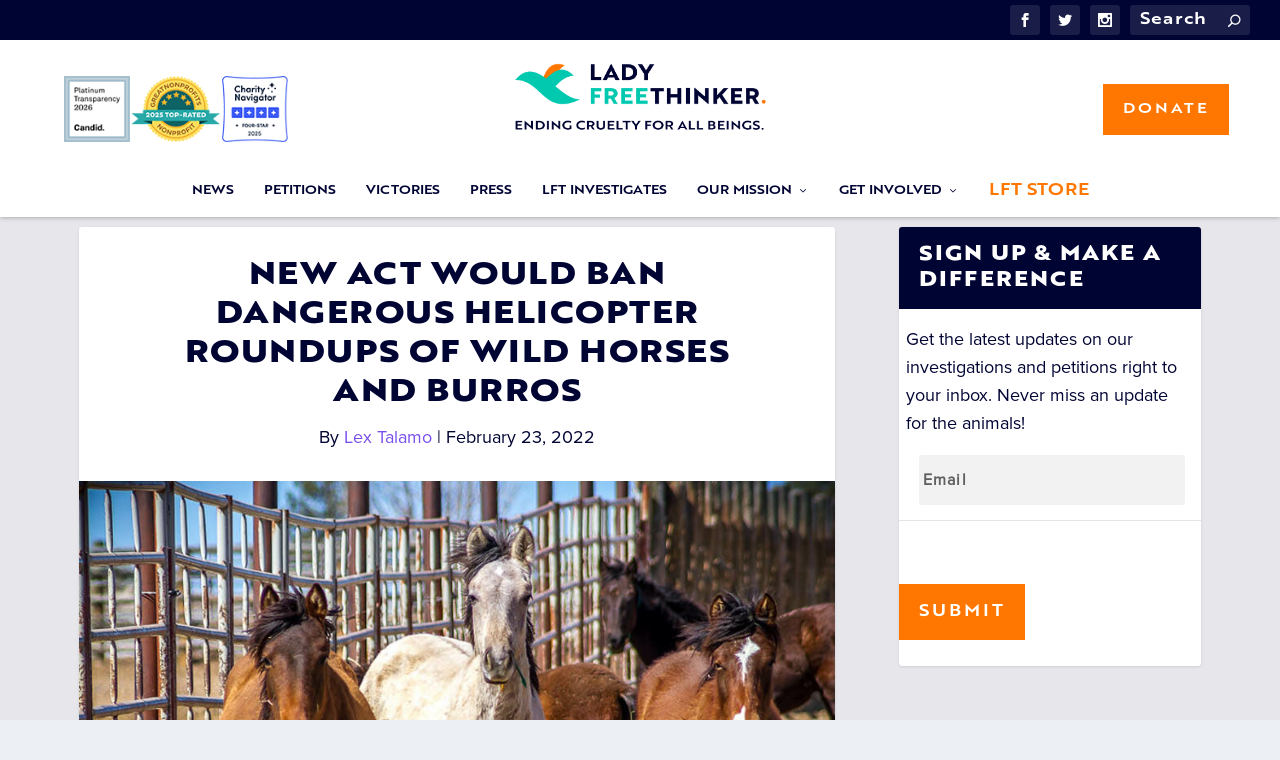

--- FILE ---
content_type: text/html; charset=UTF-8
request_url: https://ladyfreethinker.org/new-act-would-ban-dangerous-helicopter-roundups-of-wild-horses-and-burros/
body_size: 42672
content:
<!DOCTYPE html><html lang="en-US" prefix="og: http://ogp.me/ns# fb: http://ogp.me/ns/fb#"><head> <script type="text/javascript">
/* <![CDATA[ */
var gform;gform||(document.addEventListener("gform_main_scripts_loaded",function(){gform.scriptsLoaded=!0}),document.addEventListener("gform/theme/scripts_loaded",function(){gform.themeScriptsLoaded=!0}),window.addEventListener("DOMContentLoaded",function(){gform.domLoaded=!0}),gform={domLoaded:!1,scriptsLoaded:!1,themeScriptsLoaded:!1,isFormEditor:()=>"function"==typeof InitializeEditor,callIfLoaded:function(o){return!(!gform.domLoaded||!gform.scriptsLoaded||!gform.themeScriptsLoaded&&!gform.isFormEditor()||(gform.isFormEditor()&&console.warn("The use of gform.initializeOnLoaded() is deprecated in the form editor context and will be removed in Gravity Forms 3.1."),o(),0))},initializeOnLoaded:function(o){gform.callIfLoaded(o)||(document.addEventListener("gform_main_scripts_loaded",()=>{gform.scriptsLoaded=!0,gform.callIfLoaded(o)}),document.addEventListener("gform/theme/scripts_loaded",()=>{gform.themeScriptsLoaded=!0,gform.callIfLoaded(o)}),window.addEventListener("DOMContentLoaded",()=>{gform.domLoaded=!0,gform.callIfLoaded(o)}))},hooks:{action:{},filter:{}},addAction:function(o,r,e,t){gform.addHook("action",o,r,e,t)},addFilter:function(o,r,e,t){gform.addHook("filter",o,r,e,t)},doAction:function(o){gform.doHook("action",o,arguments)},applyFilters:function(o){return gform.doHook("filter",o,arguments)},removeAction:function(o,r){gform.removeHook("action",o,r)},removeFilter:function(o,r,e){gform.removeHook("filter",o,r,e)},addHook:function(o,r,e,t,n){null==gform.hooks[o][r]&&(gform.hooks[o][r]=[]);var d=gform.hooks[o][r];null==n&&(n=r+"_"+d.length),gform.hooks[o][r].push({tag:n,callable:e,priority:t=null==t?10:t})},doHook:function(r,o,e){var t;if(e=Array.prototype.slice.call(e,1),null!=gform.hooks[r][o]&&((o=gform.hooks[r][o]).sort(function(o,r){return o.priority-r.priority}),o.forEach(function(o){"function"!=typeof(t=o.callable)&&(t=window[t]),"action"==r?t.apply(null,e):e[0]=t.apply(null,e)})),"filter"==r)return e[0]},removeHook:function(o,r,t,n){var e;null!=gform.hooks[o][r]&&(e=(e=gform.hooks[o][r]).filter(function(o,r,e){return!!(null!=n&&n!=o.tag||null!=t&&t!=o.priority)}),gform.hooks[o][r]=e)}});
/* ]]> */
</script>
<meta charset="UTF-8" /><meta http-equiv="X-UA-Compatible" content="IE=edge"><link rel="stylesheet" media="print" onload="this.onload=null;this.media='all';" id="ao_optimized_gfonts" href="https://fonts.googleapis.com/css?family=Open+Sans&amp;display=swap"><link rel="pingback" href="https://ladyfreethinker.org/xmlrpc.php" /> <!--[if lt IE 9]> <script src="https://ladyfreethinker.org/wp-content/themes/Extra/scripts/ext/html5.js" type="text/javascript"></script> <![endif]--> <script type="text/javascript">document.documentElement.className = 'js';</script> <script>document.cookie = "pum-572597=; expires=Thu, 01 Jan 1970 00:00:00 UTC; path=/;";</script> <link rel="preconnect" href="https://fonts.gstatic.com" crossorigin /><meta name='robots' content='index, follow, max-image-preview:large, max-snippet:-1, max-video-preview:-1' /><meta property="og:type" content="article"><meta property="og:title" content="New Act Would Ban Dangerous Helicopter Roundups of Wild Horses and Burros"><meta property="og:description" content="A newly proposed bill would ban the deadly and dangerous use of helicopters to round up and remove wild horses and burros from their range, while also emphasizing the need to fund effective alternatives, including humane fertility control.  Snapped necks, broken bones, young animals orphaned and herd families driven apart are among the repercussions of dangerous helicopter roundups, commonly employed by the Bureau of Land Management (BLM) to “manage” wild horse and burro populations. In a recent helicopter roundup in the Pancake Complex near Ely, Nev., 26 horses lost their lives –  including a foal separated from his family, who"><meta property="og:url" content="https://ladyfreethinker.org/new-act-would-ban-dangerous-helicopter-roundups-of-wild-horses-and-burros/"><meta property="og:site_name" content="Lady Freethinker"><meta property="og:updated_time" content="2022-02-24T09:50:49-08:00"><meta property="article:publisher" content="https://www.facebook.com/LadyFreethinker/"><meta property="og:image" content="https://ladyfreethinker.org/wp-content/uploads/2022/02/Representative-image.-Photo-Credit-the-US-Bureau-of-Land-Management.jpg"><meta property="og:image:width" content="930"><meta property="og:image:height" content="600"><meta property="article:published_time" content="2022-02-23T10:42:14-08:00"><meta property="article:modified_time" content="2022-02-24T09:50:49-08:00"><meta property="fb:app_id" content="1923155921341058"><meta name="twitter:card" content="summary"><meta name="twitter:title" content="New Act Would Ban Dangerous Helicopter Roundups of Wild Horses and Burros"><meta name="twitter:description" content="A newly proposed bill would ban the deadly and dangerous use of helicopters to round up and remove wild horses and burros from their range, while also emphasizing the need to fund effective alternatives, including humane fertility control.  Snapped necks, broken bones, young animals orphaned and herd families driven apart are among the repercussions of dangerous helicopter roundups, commonly employed by the Bureau of Land Management (BLM) to “manage” wild horse and burro populations. In a recent helicopter roundup in the Pancake Complex near Ely, Nev., 26 horses lost their lives –  including a foal separated from his family, who"><meta name="twitter:image:src" content="https://ladyfreethinker.org/wp-content/uploads/2022/02/Representative-image.-Photo-Credit-the-US-Bureau-of-Land-Management.jpg"><meta name="twitter:creator" content="@LexTalamo"><link media="all" href="https://ladyfreethinker.org/wp-content/cache/autoptimize/css/autoptimize_47d27ae4d4ecba6144aa1c12144bff08.css" rel="stylesheet"><title>New Act Would Ban Dangerous Helicopter Roundups of Wild Horses and Burros</title><meta name="description" content="A newly proposed bill would ban the deadly and dangerous use of helicopters to round up and remove wild horses and burros from their range, while also" /><link rel="canonical" href="https://ladyfreethinker.org/new-act-would-ban-dangerous-helicopter-roundups-of-wild-horses-and-burros/" /><meta property="og:locale" content="en_US" /><meta property="og:type" content="article" /><meta property="og:title" content="New Act Would Ban Dangerous Helicopter Roundups of Wild Horses and Burros" /><meta property="og:description" content="A newly proposed bill would ban the deadly and dangerous use of helicopters to round up and remove wild horses and burros from their range, while also" /><meta property="og:url" content="https://ladyfreethinker.org/new-act-would-ban-dangerous-helicopter-roundups-of-wild-horses-and-burros/" /><meta property="og:site_name" content="Lady Freethinker" /><meta property="article:publisher" content="https://www.facebook.com/LadyFreethinker/" /><meta property="article:published_time" content="2022-02-23T18:42:14+00:00" /><meta property="article:modified_time" content="2022-02-24T17:50:49+00:00" /><meta property="og:image" content="https://ladyfreethinker.org/wp-content/uploads/2022/02/Representative-image.-Photo-Credit-the-US-Bureau-of-Land-Management.jpg" /><meta property="og:image:width" content="930" /><meta property="og:image:height" content="600" /><meta property="og:image:type" content="image/jpeg" /><meta name="author" content="Lex Talamo" /><meta name="twitter:card" content="summary_large_image" /><meta name="twitter:creator" content="@ladyfreethinker" /><meta name="twitter:site" content="@ladyfreethinker" /><meta name="twitter:label1" content="Written by" /><meta name="twitter:data1" content="Lex Talamo" /><meta name="twitter:label2" content="Est. reading time" /><meta name="twitter:data2" content="3 minutes" /><link rel='dns-prefetch' href='//cdnjs.cloudflare.com' /><link rel='dns-prefetch' href='//secure.gravatar.com' /><link rel='dns-prefetch' href='//stats.wp.com' /><link rel='dns-prefetch' href='//v0.wordpress.com' /><link href='https://fonts.gstatic.com' crossorigin='anonymous' rel='preconnect' /><link rel="alternate" type="application/rss+xml" title="Lady Freethinker &raquo; Feed" href="https://ladyfreethinker.org/feed/" /><link rel="alternate" type="application/rss+xml" title="Lady Freethinker &raquo; Comments Feed" href="https://ladyfreethinker.org/comments/feed/" /><meta content="Extra Child v." name="generator"/> <script type="text/javascript" src="https://ladyfreethinker.org/wp-includes/js/jquery/jquery.min.js" id="jquery-core-js"></script> <script type="text/javascript" id="dk_speakout_js-js-extra">var dk_speakout_js = {"ajaxurl":"https:\/\/ladyfreethinker.org\/wp-admin\/admin-ajax.php"};
var dk_speakout_js = {"ajaxurl":"https:\/\/ladyfreethinker.org\/wp-admin\/admin-ajax.php"};
var dk_speakout_js = {"ajaxurl":"https:\/\/ladyfreethinker.org\/wp-admin\/admin-ajax.php"};</script> <link rel="https://api.w.org/" href="https://ladyfreethinker.org/wp-json/" /><link rel="alternate" title="JSON" type="application/json" href="https://ladyfreethinker.org/wp-json/wp/v2/posts/584033" /><link rel="EditURI" type="application/rsd+xml" title="RSD" href="https://ladyfreethinker.org/xmlrpc.php?rsd" /><meta name="generator" content="WordPress 6.7.4" /><link rel='shortlink' href='https://ladyfreethinker.org/?p=584033' /><link rel="alternate" title="oEmbed (JSON)" type="application/json+oembed" href="https://ladyfreethinker.org/wp-json/oembed/1.0/embed?url=https%3A%2F%2Fladyfreethinker.org%2Fnew-act-would-ban-dangerous-helicopter-roundups-of-wild-horses-and-burros%2F" /><link rel="alternate" title="oEmbed (XML)" type="text/xml+oembed" href="https://ladyfreethinker.org/wp-json/oembed/1.0/embed?url=https%3A%2F%2Fladyfreethinker.org%2Fnew-act-would-ban-dangerous-helicopter-roundups-of-wild-horses-and-burros%2F&#038;format=xml" /> <script type="text/javascript">//
  function external_links_in_new_windows_loop() {
    if (!document.links) {
      document.links = document.getElementsByTagName('a');
    }
    var change_link = false;
    var force = '';
    var ignore = '';

    for (var t=0; t<document.links.length; t++) {
      var all_links = document.links[t];
      change_link = false;
      
      if(document.links[t].hasAttribute('onClick') == false) {
        // forced if the address starts with http (or also https), but does not link to the current domain
        if(all_links.href.search(/^http/) != -1 && all_links.href.search('ladyfreethinker.org') == -1 && all_links.href.search(/^#/) == -1) {
          // console.log('Changed ' + all_links.href);
          change_link = true;
        }
          
        if(force != '' && all_links.href.search(force) != -1) {
          // forced
          // console.log('force ' + all_links.href);
          change_link = true;
        }
        
        if(ignore != '' && all_links.href.search(ignore) != -1) {
          // console.log('ignore ' + all_links.href);
          // ignored
          change_link = false;
        }

        if(change_link == true) {
          // console.log('Changed ' + all_links.href);
          document.links[t].setAttribute('onClick', 'javascript:window.open(\'' + all_links.href.replace(/'/g, '') + '\', \'_blank\', \'noopener\'); return false;');
          document.links[t].removeAttribute('target');
        }
      }
    }
  }
  
  // Load
  function external_links_in_new_windows_load(func)
  {  
    var oldonload = window.onload;
    if (typeof window.onload != 'function'){
      window.onload = func;
    } else {
      window.onload = function(){
        oldonload();
        func();
      }
    }
  }

  external_links_in_new_windows_load(external_links_in_new_windows_loop);
  //</script> <meta name="viewport" content="width=device-width, initial-scale=1.0, maximum-scale=1.0, user-scalable=1" />  <script type='text/javascript'>!function(f,b,e,v,n,t,s){if(f.fbq)return;n=f.fbq=function(){n.callMethod?
n.callMethod.apply(n,arguments):n.queue.push(arguments)};if(!f._fbq)f._fbq=n;
n.push=n;n.loaded=!0;n.version='2.0';n.queue=[];t=b.createElement(e);t.async=!0;
t.src=v;s=b.getElementsByTagName(e)[0];s.parentNode.insertBefore(t,s)}(window,
document,'script','https://connect.facebook.net/en_US/fbevents.js');</script>  <script type='text/javascript'>var url = window.location.origin + '?ob=open-bridge';
            fbq('set', 'openbridge', '406813160060847', url);
fbq('init', '406813160060847', {}, {
    "agent": "wordpress-6.7.4-4.1.5"
})</script><script type='text/javascript'>fbq('track', 'PageView', []);</script><script>window.dataLayer = window.dataLayer || [];
    function gtag() {
        dataLayer.push(arguments);
    }
    gtag("consent", "default", {
        ad_storage: "denied",
        ad_user_data: "denied", 
        ad_personalization: "denied",
        analytics_storage: "denied",
        functionality_storage: "denied",
        personalization_storage: "denied",
        security_storage: "granted",
        wait_for_update: 2000,
    });
    gtag("set", "ads_data_redaction", true);
    gtag("set", "url_passthrough", true);</script>  <script>(function(i,s,o,g,r,a,m){i['GoogleAnalyticsObject']=r;i[r]=i[r]||function(){
  (i[r].q=i[r].q||[]).push(arguments)},i[r].l=1*new Date();a=s.createElement(o),
  m=s.getElementsByTagName(o)[0];a.async=1;a.src=g;m.parentNode.insertBefore(a,m)
  })(window,document,'script','https://www.google-analytics.com/analytics.js','ga');
  ga('create', 'UA-40777405-1', 'auto', {'allowLinker': true});
  ga('require', 'linker');
  ga('linker:autoLink', ['donorbox.org']);
  ga('send', 'pageview');</script>    <script async src="https://www.googletagmanager.com/gtag/js?id=AW-943822662"></script> <script>window.dataLayer = window.dataLayer || [];
  function gtag(){dataLayer.push(arguments);}
  gtag('js', new Date());

  gtag('config', 'AW-943822662');</script> 
 <script>(function(w,d,s,l,i){w[l]=w[l]||[];w[l].push({'gtm.start':
new Date().getTime(),event:'gtm.js'});var f=d.getElementsByTagName(s)[0],
j=d.createElement(s),dl=l!='dataLayer'?'&l='+l:'';j.async=true;j.src=
'https://www.googletagmanager.com/gtm.js?id='+i+dl;f.parentNode.insertBefore(j,f);
})(window,document,'script','dataLayer','GTM-TK6TJBT');</script> 
 <script>(function(w,d,s,l,i){w[l]=w[l]||[];w[l].push({'gtm.start':
new Date().getTime(),event:'gtm.js'});var f=d.getElementsByTagName(s)[0],
j=d.createElement(s),dl=l!='dataLayer'?'&l='+l:'';j.async=true;j.src=
'https://www.googletagmanager.com/gtm.js?id='+i+dl;f.parentNode.insertBefore(j,f);
})(window,document,'script','dataLayer','GTM-N58ZB6M');</script>  <script type="text/javascript" defer src="https://donorbox.org/install-popup-button.js"></script> <script>window.DonorBox = { widgetLinkClassName: 'custom-dbox-popup' }</script> <script>jQuery(document).ready(function() {
		jQuery(".popmake-content .dk-speakout-petition-wrap .dk-speakout-submit span").text('SIGN NOW');
		if (jQuery(".popmake-content .dk-speakout-petition-wrap .dk-speakout-full.fname input").val() == '') {
			jQuery(".popmake-content .dk-speakout-petition-wrap .dk-speakout-full.fname input").val('Friend');
		}
		if (jQuery(".popmake-content .dk-speakout-petition-wrap .dk-speakout-full.lname input").val() == '') {
			jQuery(".popmake-content .dk-speakout-petition-wrap .dk-speakout-full.lname input").val('User');
		}
	});</script> <script type="text/javascript" src="//script.crazyegg.com/pages/scripts/0092/1810.js" async="async"></script> <script>jQuery(document).ready(function() {
		jQuery('.exit-popup-button').click(function() {
		  jQuery("html, body").animate({ scrollTop: 190 }, 600);jQuery("#popmake-572597").popmake("close");return false;
		});
	});</script>  <script src="//platform.twitter.com/oct.js" type="text/javascript"></script>  <script type='text/javascript'>window._tfa = window._tfa || [];
  window._tfa.push({notify: 'event', name: 'page_view', id: 1424283});
  !function (t, f, a, x) {
         if (!document.getElementById(x)) {
            t.async = 1;t.src = a;t.id=x;f.parentNode.insertBefore(t, f);
         }
  }(document.createElement('script'),
  document.getElementsByTagName('script')[0],
  '//cdn.taboola.com/libtrc/unip/1424283/tfa.js',
  'tb_tfa_script');</script>    <script async src="https://www.googletagmanager.com/gtag/js?id=G-MWHY0Z4PP6"></script> <script>window.dataLayer = window.dataLayer || [];
  function gtag(){dataLayer.push(arguments);}
  gtag('set', 'linker', {'domains': ['donorbox.org']});	
  gtag('js', new Date());

  gtag('config', 'G-MWHY0Z4PP6');</script>  <script id="cookieyes" type="text/javascript" src="https://cdn-cookieyes.com/client_data/1920031b8e54cc09c66bda83/script.js"></script> <link rel="icon" href="https://ladyfreethinker.org/wp-content/uploads/2022/06/cropped-LFT-Logo-Favicon-for-Website-32x32.jpg" sizes="32x32" /><link rel="icon" href="https://ladyfreethinker.org/wp-content/uploads/2022/06/cropped-LFT-Logo-Favicon-for-Website-192x192.jpg" sizes="192x192" /><link rel="apple-touch-icon" href="https://ladyfreethinker.org/wp-content/uploads/2022/06/cropped-LFT-Logo-Favicon-for-Website-180x180.jpg" /><meta name="msapplication-TileImage" content="https://ladyfreethinker.org/wp-content/uploads/2022/06/cropped-LFT-Logo-Favicon-for-Website-270x270.jpg" /><style id="et-extra-customizer-global-cached-inline-styles">#main-content .container,.boxed_layout #page-container,.boxed_layout,.boxed_layout.et_fixed_nav .et-fixed-header #main-header{max-width:1920px}@media only screen and (min-width:1025px){.with_sidebar .et_pb_extra_column_sidebar{min-width:28%;max-width:28%;width:28%;flex-basis:28%}.with_sidebar .et_pb_extra_column_main{min-width:72%;max-width:72%;width:72%;flex-basis:72%}}.widget_et_recent_tweets .widget_list a,.widget_et_recent_tweets .et-extra-icon,.widget_et_recent_tweets .widget-footer .et-extra-social-icon,.widget_et_recent_tweets .widget-footer .et-extra-social-icon::before,.project-details .project-details-title,.et_filterable_portfolio .filterable_portfolio_filter a.current,.et_extra_layout .et_pb_extra_column_main .et_pb_column .module-head h1,.et_pb_extra_column .module-head h1,#portfolio_filter a.current,.woocommerce div.product div.summary .product_meta a,.woocommerce-page div.product div.summary .product_meta a,.et_pb_widget.woocommerce .product_list_widget li .amount,.et_pb_widget li a:hover,.et_pb_widget.woocommerce .product_list_widget li a:hover,.et_pb_widget.widget_et_recent_videos .widget_list .title:hover,.et_pb_widget.widget_et_recent_videos .widget_list .title.active,.woocommerce .woocommerce-info:before{color:#ff7700}.single .score-bar,.widget_et_recent_reviews .review-breakdowns .score-bar,.et_pb_extra_module .posts-list article .post-thumbnail,.et_extra_other_module .posts-list article .post-thumbnail,.et_pb_widget .widget_list_portrait,.et_pb_widget .widget_list_thumbnail,.quote-format,.link-format,.audio-format .audio-wrapper,.paginated .pagination li.active,.score-bar,.review-summary-score-box,.post-footer .rating-stars #rating-stars img.star-on,.post-footer .rating-stars #rated-stars img.star-on,.author-box-module .author-box-avatar,.timeline-menu li.active a:before,.woocommerce div.product form.cart .button,.woocommerce div.product form.cart .button.disabled,.woocommerce div.product form.cart .button.disabled:hover,.woocommerce-page div.product form.cart .button,.woocommerce-page div.product form.cart .button.disabled,.woocommerce-page div.product form.cart .button.disabled:hover,.woocommerce div.product form.cart .read-more-button,.woocommerce-page div.product form.cart .read-more-button,.woocommerce div.product form.cart .post-nav .nav-links .button,.woocommerce-page div.product form.cart .post-nav .nav-links .button,.woocommerce .woocommerce-message,.woocommerce-page .woocommerce-message{background-color:#ff7700}#et-menu>li>ul,#et-menu li>ul,#et-menu>li>ul>li>ul,.et-top-search-primary-menu-item .et-top-search,.et_pb_module,.module,.page article,.authors-page .page,#timeline-sticky-header,.et_extra_other_module,.woocommerce .woocommerce-info{border-color:#ff7700}h1,h2,h3,h4,h5,h6,h1 a,h2 a,h3 a,h4 a,h5 a,h6 a{font-size:30px}body{font-size:18px}body,p{line-height:1.6em}h1,h2,h3,h4,h5,h6,h1 a,h2 a,h3 a,h4 a,h5 a,h6 a{font-weight:normal;font-style:normal;text-transform:none;text-decoration:none}h1,h2,h3,h4,h5,h6,h1 a,h2 a,h3 a,h4 a,h5 a,h6 a{font-family:'brotherXL-heavy',Helvetica,Arial,Lucida,sans-serif}body{font-family:'proxima-nova',Helvetica,Arial,Lucida,sans-serif}a,a:visited,.post-content a,.et_pb_pagebuilder_layout .et_pb_blurb_container p a,.et_pb_pagebuilder_layout .et_pb_code a,.et_pb_pagebuilder_layout .et_pb_promo_description a,.et_pb_pagebuilder_layout .et_pb_newsletter_description a,.et_pb_pagebuilder_layout .et_pb_team_member_description>a,.et_pb_pagebuilder_layout .et_pb_pricing li a,.et_pb_pagebuilder_layout .et_pb_slide_content a,.et_pb_pagebuilder_layout .et_pb_tab a,.et_pb_pagebuilder_layout .et_pb_text a,.et_pb_pagebuilder_layout .et_pb_toggle_content a,.et_pb_pagebuilder_layout .et_pb_fullwidth_code a{color:#ff7700}body{color:#000433}h1,h2,h3,h4,h5,h6,h1 a,h2 a,h3 a,h4 a,h5 a,h6 a{color:#000433}#page-container{background-color:#f1fbf4}#et-menu li a{font-size:12px}#et-menu li{font-family:'brotherxl-bold',Helvetica,Arial,Lucida,sans-serif}#et-navigation ul li,#et-navigation li a,#et-navigation>ul>li>a{font-weight:normal;font-style:normal;text-transform:uppercase;text-decoration:none}#et-menu>li a,#et-menu>li.menu-item-has-children>a:after,#et-menu>li.mega-menu-featured>a:after,#et-extra-mobile-menu>li.mega-menu-featured>a:after{color:#000433}#et-menu>li>a:hover,#et-menu>li.menu-item-has-children>a:hover:after,#et-menu>li.mega-menu-featured>a:hover:after,#et-navigation>ul#et-menu>li.current-menu-item>a,#et-navigation>ul#et-menu>li.current_page_item>a,#et-extra-mobile-menu>li.mega-menu-featured>a:hover:after,#et-extra-mobile-menu>li.current-menu-item>a,#et-extra-mobile-menu>li.current_page_item>a,#et-extra-mobile-menu>li>a:hover{color:#ff7700}#et-navigation>ul>li>a:before{background-color:#ff7700}#main-header{background-color:#ffffff}#et-menu>li>ul,#et-menu li>ul,#et-menu>li>ul>li>ul,#et-mobile-navigation nav,.et-top-search-primary-menu-item .et-top-search{background-color:#ffffff}#et-menu li.mega-menu-featured>ul li.menu-item .recent-list .recent-post,#et-extra-mobile-menu li.mega-menu-featured>ul li.menu-item .recent-list .recent-post,#et-menu li.mega-menu>ul>li>a,#et-menu li.mega-menu>ul li:last-child a,#et-menu li>ul li a{border-color:#00c9b0}#et-menu li>ul li a,#et-menu li.mega-menu>ul>li>a,#et-menu .sub-menu li.mega-menu-featured>a:after,#et-menu .sub-menu li.menu-item-has-children>a:after,#et-extra-mobile-menu .sub-menu li.mega-menu-featured>a:after,#et-extra-mobile-menu li a,#et-menu li.mega-menu-featured>ul li .title,#et-extra-mobile-menu li.mega-menu-featured>ul li .title,#et-menu li.mega-menu-featured>ul li .featured-post h2,#et-extra-mobile-menu li.mega-menu-featured>ul li .featured-post h2,#et-menu li.mega-menu-featured>ul li .featured-post .post-meta a,#et-extra-mobile-menu li.mega-menu-featured>ul li .featured-post .post-meta a,#et-menu li.mega-menu-featured>ul li.menu-item .recent-list .recent-post .post-content .post-meta,#et-extra-mobile-menu li.mega-menu-featured>ul li.menu-item .recent-list .recent-post .post-content .post-meta,#et-menu li.mega-menu-featured>ul li.menu-item .recent-list .recent-post .post-content .post-meta a,#et-extra-mobile-menu li.mega-menu-featured>ul li.menu-item .recent-list .recent-post .post-content .post-meta a{color:#000433}#et-menu li>ul li a:hover,#et-extra-mobile-menu li>ul li a:hover,#et-menu li>ul li.current-menu-item a,#et-menu li>ul li.current_page_item a,#et-extra-mobile-menu li>ul li.current-menu-item a,#et-extra-mobile-menu li>ul li.current_page_item a,#et-menu li.mega-menu>ul>li>a:hover,#et-menu .sub-menu li.mega-menu-featured>a:hover:after,#et-menu .sub-menu li.menu-item-has-children>a:hover:after,#et-extra-mobile-menu .sub-menu li.mega-menu-featured>a:hover:after,#et-menu li.mega-menu-featured>ul li .featured-post .post-meta a:hover,#et-extra-mobile-menu li.mega-menu-featured>ul li .featured-post .post-meta a:hover,#et-menu li.mega-menu-featured>ul li.menu-item .recent-list .recent-post .post-content .post-meta a:hover,#et-extra-mobile-menu li.mega-menu-featured>ul li.menu-item .recent-list .recent-post .post-content .post-meta a:hover{color:#ff7700}#et-secondary-menu li{font-family:'brotherxl-bold',Helvetica,Arial,Lucida,sans-serif}#et-secondary-menu li,#et-secondary-menu li a{font-weight:normal;font-style:normal;text-transform:uppercase;text-decoration:none}#top-header{background-color:#000433}#et-trending-label,.et-trending-post a{font-family:'proxima-nova',Helvetica,Arial,Lucida,sans-serif}#et-info .et-cart span,#et-info .et-top-search .et-search-field{font-family:'brotherxl-bold',Helvetica,Arial,Lucida,sans-serif}#et-info .et-cart span,#et-info .et-top-search .et-search-field{font-weight:normal;font-style:normal;text-transform:uppercase;text-decoration:none}#et-info .et-top-search .et-search-field::-webkit-input-placeholder{font-weight:normal;font-style:normal;text-transform:uppercase;text-decoration:none}#et-info .et-top-search .et-search-field:-moz-placeholder{font-weight:normal;font-style:normal;text-transform:uppercase;text-decoration:none}#et-info .et-top-search .et-search-field::-moz-placeholder{font-weight:normal;font-style:normal;text-transform:uppercase;text-decoration:none}#et-info .et-top-search .et-search-field:-ms-input-placeholder{font-weight:normal;font-style:normal;text-transform:uppercase;text-decoration:none}#footer-info,#footer-info a{color:rgba(10,10,10,0.6)}#footer-info a{font-size:10px}#page-container .button,#page-container button,#page-container button[type="submit"],#page-container input[type="submit"],#page-container input[type="reset"],#page-container input[type="button"],.read-more-button,.comment-body .comment_area .comment-content .reply-container .comment-reply-link,.widget_tag_cloud a,.widget_tag_cloud a:visited,.post-nav .nav-links .button,a.read-more-button,a.read-more-button:visited,#footer .widget_tag_cloud a,#footer .widget_tag_cloud a:visited,#footer a.read-more-button,#footer a.read-more-button:visited,#footer .button,#footer button,#footer button[type="submit"],#footer input[type="submit"],#footer input[type="reset"],#footer input[type="button"],.et_pb_button{color:#ffffff}#page-container .button,#page-container button,#page-container button[type="submit"],#page-container input[type="submit"],#page-container input[type="reset"],#page-container input[type="button"],.read-more-button,.comment-body .comment_area .comment-content .reply-container .comment-reply-link,.widget_tag_cloud a,.widget_tag_cloud a:visited,.post-nav .nav-links .button,a.read-more-button,a.read-more-button:visited,#footer .widget_tag_cloud a,#footer .widget_tag_cloud a:visited,#footer a.read-more-button,#footer a.read-more-button:visited,#footer .button,#footer button,#footer button[type="submit"],#footer input[type="submit"],#footer input[type="reset"],#footer input[type="button"],.et_pb_button{background-color:#ff7700}#page-container .button,#page-container button,#page-container button[type="submit"],#page-container input[type="submit"],#page-container input[type="reset"],#page-container input[type="button"],.read-more-button,.comment-body .comment_area .comment-content .reply-container .comment-reply-link,.widget_tag_cloud a,.widget_tag_cloud a:visited,.post-nav .nav-links .button,a.read-more-button,a.read-more-button:visited,#footer .widget_tag_cloud a,#footer .widget_tag_cloud a:visited,#footer a.read-more-button,#footer a.read-more-button:visited,#footer .button,#footer button,#footer button[type="submit"],#footer input[type="submit"],#footer input[type="reset"],#footer input[type="button"],.et_pb_button{border-color:#000443}#page-container .button,#page-container button,#page-container button[type="submit"],#page-container input[type="submit"],#page-container input[type="reset"],#page-container input[type="button"],.read-more-button,.comment-body .comment_area .comment-content .reply-container .comment-reply-link,.widget_tag_cloud a,.widget_tag_cloud a:visited,.post-nav .nav-links .button,a.read-more-button,a.read-more-button:visited,#footer .widget_tag_cloud a,#footer .widget_tag_cloud a:visited,#footer a.read-more-button,#footer a.read-more-button:visited,#footer .button,#footer button,#footer button[type="submit"],#footer input[type="submit"],#footer input[type="reset"],#footer input[type="button"],.et_pb_button{letter-spacing:2px}#page-container .button,#page-container button,#page-container button[type="submit"],#page-container input[type="submit"],#page-container input[type="reset"],#page-container input[type="button"],.read-more-button,.comment-body .comment_area .comment-content .reply-container .comment-reply-link,.widget_tag_cloud a,.widget_tag_cloud a:visited,.post-nav .nav-links .button,a.read-more-button,a.read-more-button:visited,#footer .widget_tag_cloud a,#footer .widget_tag_cloud a:visited,#footer a.read-more-button,#footer a.read-more-button:visited,#footer .button,#footer button,#footer button[type="submit"],#footer input[type="submit"],#footer input[type="reset"],#footer input[type="button"],.et_pb_button{font-weight:normal;font-style:normal;text-transform:uppercase;text-decoration:none}#page-container .button,#page-container button,#page-container button[type="submit"],#page-container input[type="submit"],#page-container input[type="reset"],#page-container input[type="button"],.read-more-button,.comment-body .comment_area .comment-content .reply-container .comment-reply-link,.widget_tag_cloud a,.widget_tag_cloud a:visited,.post-nav .nav-links .button,a.read-more-button,a.read-more-button:visited,#footer .widget_tag_cloud a,#footer .widget_tag_cloud a:visited,#footer a.read-more-button,#footer a.read-more-button:visited,#footer .button,#footer button,#footer button[type="submit"],#footer input[type="submit"],#footer input[type="reset"],#footer input[type="button"],.et_pb_button{font-family:'brotherxl-bold',Helvetica,Arial,Lucida,sans-serif}@media only screen and (min-width:768px){#main-header .logo{height:111.39px;margin:14.805px 0}.header.left-right #et-navigation>ul>li>a{padding-bottom:64.5px}}@media only screen and (min-width:768px){.et-fixed-header #main-header .logo{height:40.8px;margin:19.6px 0}.et-fixed-header .header.left-right #et-navigation>ul>li>a{padding-bottom:32px}}.petition_signin_form{display:none}.featured-caption{color:gray;font-style:italic;text-align:center}.comment_navigation_bottom.comment_navigation_petiton{display:block}.single .post-wrap .post-content{font-size:17px}.et_pb_widget .widgettitle:empty{display:none}#top-header{padding:5px 0}#et-info .et-extra-social-icons{margin-bottom:0}#et-navigation>ul>li>a{padding:0 0 5px}.et-slider .et-pb-slider-arrows a,.featured-posts-slider-module .et-pb-slider-arrows a{height:auto;line-height:40px}.et-pb-arrow-next,.et-pb-arrow-prev{font-size:40px}.popmake-content .dk-speakout-petition-wrap{margin:0 auto;background:transparent!important;border:none!important;width:100%!important}.popmake-content .dk-speakout-petition-wrap .dk-speakout-full{margin:0 1% 0 0;float:left;width:60%}.popmake-content .dk-speakout-petition-wrap .dk-speakout-gdpr-wrap{margin-left:0}.popmake-content .dk-speakout-petition-wrap .dk-speakout-gdpr-checkbox{-ms-transform:none;-moz-transform:none;-webkit-transform:none;-o-transform:none;transform:none}.logged-in .popmake-content .dk-speakout-petition-wrap .dk-speakout-submit{float:none;width:100%}.popmake-content .dk-speakout-petition-wrap .dk-speakout-submit{float:left;width:39%;font-size:1em}.popmake-content .dk-speakout-petition-wrap .dk-speakout-full input[type="email"]{padding:14px!important}.popmake-content .dk-speakout-petition-wrap .dk-speakout-ajaxloader{display:none}.popmake-content .dk-speakout-petition-wrap h3,.popmake-content .dk-speakout-petition-wrap div>div.dk-speakout-full,.popmake-content .dk-speakout-petition-wrap .messagept,.popmake-content .dk-speakout-petition-wrap .dk-speakout-optin-wrap,.popmake-content .dk-speakout-petition-wrap .dk-speakout-progress-wrap,.popmake-content .dk-speakout-petition-wrap .dk-speakout-share,.popmake-content .dk-speakout-petition-wrap .dk-speakout-full.fname,.popmake-content .dk-speakout-petition-wrap .dk-speakout-full.lname{display:none}.dk-speakout-gdpr-checkbox{vertical-align:sub;-ms-transform:scale(1.5);-moz-transform:scale(1.5);-webkit-transform:scale(1.5);-o-transform:scale(1.5);transform:scale(1.5);margin-bottom:4px!important}.dk-speakout-gdpr-wrap{margin:20px 0 20px 5%}@media only screen and (max-width:991px){.dk-speakout-gdpr-wrap{margin:20px 0}}#catapult-cookie-bar{display:none}.geoip-country-is-in-european-union #catapult-cookie-bar,.geoip-country-US.geoip-province-CA #catapult-cookie-bar{display:block}@media only screen and (min-width:768px){#main-header .logo{margin:0}}@media only screen and (max-width:768px){.petition_signin_form{display:block!important}.petition_signin_form #dbox-form-embed{display:none}.et_pb_extra_column_sidebar #ninja_forms_form_5_cont{display:none}}.wpforms-container.wpf-center{margin:0 auto!important;max-width:500px}.postid-559588.logged-in .category-speakout-petitions .userbox.speakout{display:none}.postid-559588 .dk-speakout-petition .dk-speakout-half,.postid-559588 .dk-speakout-petition .dk-speakout-half:nth-child(2n){margin:0 0 0 5%}.postid-559588.logged-in .dk-speakout-full.messagept{margin-top:0}.postid-559588.logged-in .dk-speakout-full.loginuser{display:block}@media only screen and (max-width:991px){.postid-559588 .dk-speakout-petition .dk-speakout-half,.postid-559588 .dk-speakout-petition .dk-speakout-half:nth-child(2n){margin:0}}.et_pb_widget.gform_widget .gfield_label{display:none!important}#footer-nav ul li.orange a{color:#EE7B02;font-weight:bold}.jconfirm{z-index:1999999999!important}.popmake-content .gform_wrapper input:not([type=radio]):not([type=checkbox]):not([type=submit]):not([type=button]):not([type=image]):not([type=file]){padding:15px}body .popmake-content .gform_wrapper .gform_footer .gform_button{cursor:pointer;border-radius:4px;-webkit-border-radius:4px;-moz-border-radius:4px;-ms-border-radius:4px;display:inline-block;font-size:1.2em;font-weight:700;margin-top:0;position:relative;text-shadow:0 -1px 0 #a63200;width:100%;color:#fff!important;background:#cb3b23!important;border:solid 14px #cb3b23;margin-right:0}body .popmake-content .gform_wrapper .gform_footer{padding:0 16px 0 0;text-align:left}.popmake-content .gform_wrapper .gfield_label{display:none}.et_monarch .et_social_mobile{bottom:auto!important;top:0!important}.input,.textarea,input,input[type="email"],input[type="password"],input[type="search"],input[type="text"],select,textarea,input[type="submit"]{-webkit-transition:none;transition:none}#et-info .et-top-search .et-search-submit{width:12px;height:12px}.et_pb_equal_columns>.et_pb_column{margin-top:auto;margin-bottom:auto}@media (min-width:981px){.et_pb_row{padding:0px!important}}h4 em{background-color:#BEFC00;font-style:normal;padding:10px}h1 em{background-color:#794EEE;font-style:normal;padding:0.25em 0.2em 0.1em 0.2em}p{font-size:18px!important}.entry-title a:visited{color:inherit!important}p a,.post-content li a{color:#794EEE!important}h5 a{color:#794EEE!important}.et-l--footer p a{color:white!important}.et-l--footer p a:hover{color:#FF7700!important}.dk-speakout-petition-wrap h3{font-family:'brotherXL-heavy',Helvetica,Arial,Lucida,sans-serif;text-shadow:none;color:#FF7700!important}.dk-speakout-submit-wrap>a{font-family:'brotherXL-heavy',Helvetica,Arial,Lucida,sans-serif;background-color:#FF7700!important}.dk-speakout-submit{border:solid 14px #FF7700}#top-header .container{justify-content:flex-end}#et-navigation{padding-top:20px}@media (min-width:1025px){.menu-item-94796{position:absolute!important;left:85%;top:25%;background-color:#FF7700;padding:5px 20px 0px 20px;transition:0.5s ease;white-space:nowrap!important;z-index:1}.menu-item-94796 a{color:white!important;text-align:center;font-size:14px!important;letter-spacing:2px;transition:0.5s ease}.menu-item-94796 a:hover{color:white!important}.menu-item-94796:hover{opacity:0.75}#main-header:before{content:"";background-image:url(https://ladyfreethinker.org/wp-content/uploads/2026/01/lady-freethinker-certification-logo-2026-1.png);background-size:contain;background-repeat:no-repeat;position:absolute;width:14em;height:14em;left:5%;top:35%;pointer-events:none!important}}@media (max-width:1024px){.menu-item-94796 a{background-color:#FF7700;color:white!important;text-align:center!important;margin-bottom:10px;width:20%;min-width:100px}}@media (max-width:1024px){#main-header .container{justify-content:center!important}}@media (max-width:1024px){.centered .logo{margin-right:50%!important}}.slick-dots{display:none!important}#act-today h2 em{color:#BEFC00;font-style:normal}#section-001 h6 em{background-color:#BEFC00;font-style:normal;padding:16px 20px 11px 20px}#section-001 h3 em{font-style:normal;background-color:#794EEE;padding:0.25em 0.2em 0.1em 0.2em;color:white}#section-001 h1 strong{color:#BEFC00}#section-003 h3 em{background-color:#794EEE;color:white;font-style:normal;padding:0.25em 0.2em 0.1em 0.2em}#section-003 h6 em{background-color:#BEFC00;font-style:normal;padding:16px 20px 11px 20px}#section-003 article h2 a{font-size:18px}#section-003 .entry-title{padding:0px 20px 30px 20px}#section-003 article{border:none;min-height:300px}#section-003 img{max-height:200px;object-fit:cover}#section-003 .post-content a{position:relative;left:10%;width:80%;background-color:#FF7700;color:white!important;padding-top:10px;padding-bottom:10px;margin-top:0px!important;margin-bottom:30px!important;transition:0.5s ease;text-align:center}#section-003 .post-content a:hover{opacity:0.75}.latest-petitions-recolor h6 em{background-color:#000433!important;color:white}#section-004 h6 em{background-color:white;font-style:normal;padding:16px 20px 11px 20px}#section-005 h6 em{background-color:#E0FAE9;font-style:normal;padding:16px 20px 11px 20px}#section-005 h1 strong{color:#BEFC00}#section-011 .et_pb_contact_form{display:flex;flex-direction:column;align-items:center!important}#section-011 h1 em{color:white}#section-014 h6 em{background-color:#BEFC00;font-style:normal;padding:16px 20px 11px 20px}#section-014 h2 strong{color:#FF7700}#section-014 h1 strong{color:#BEFC00}#section-012 h3 strong{background-color:#FF7700!important;padding:12px;border-radius:180px}#section-017 h6 em{background-color:#BEFC00;font-style:normal;padding:16px 20px 11px 20px}#section-017 h2 strong{color:#FF7700}#section-018 h6 em{background-color:#BEFC00;font-style:normal;padding:16px 20px 11px 20px}#section-018 h2 strong{color:#FF7700}#column-001{display:flex;justify-content:center}#section-020 h6 em{background-color:#000433;padding:16px 20px 11px 20px;font-style:normal}#section-020 h1 em{background-color:#000433;color:white;padding:0.25em 0.2em 0.1em 0.2em}#section-020 h1 strong{color:#FF7700}#section-020 h4{font-size:18px}#section-020 h4 a{font-size:18px}#section-022 h1{font-size:54px}#section-023 h2 em{background-color:white;color:#000433;font-style:normal;padding:0.25em 0.2em 0.1em 0.2em}#section-024 h1 em{color:white;background-color:#000433}#section-024 h6 em{background-color:#00C9B0;padding:16px 20px 11px 20px;font-style:normal}@media (min-width:1025px){#section-025 .dk-speakout-petition-wrap{width:33%!important;position:relative;left:34%;box-shadow:2px 6px red 10px!important}}.et_pb_text_10{box-shadow:none!important}.category-update #main-content .container,.category-news #main-content .container,.category-speakout-petitions #main-content .container{margin:0px;width:100%;padding:0px}#speak-out-petition-row-1{margin:0px!important}#speakout-petition-blog-masonry{width:90%;position:relative;left:5%;text-align:center}#speakout-petition-blog-masonry .entry-summary a{background-color:#FF7700}#petition-section-speak-out h6 em{background-color:#000433;font-style:normal;padding:16px 20px 11px 20px;color:white}#petitions-speak-out-cta-section h6 a{color:white;text-transform:uppercase!important;font-size:14px;background-color:#FF7700;padding:22px 20px 20px 20px}#petitions-speak-out-cta-section h2 em{color:#BEFC00;font-style:normal}.breadcrumbs-wrap{display:none}#news-top-section{background-repeat:no-repeat;background-size:cover;border-bottom:22px solid #00C9B0}#news-top-section h1 strong{color:#BEFC00}#news-top-section h6 em{background-color:#BEFC00;font-style:normal;padding:16px 20px 11px 20px}#news-split-section-darkh2 em{background-color:#794EEE;font-style:normal}#news-split-section-darkh2 strong{color:#BEFC00}#news-split-section-dark h6 em{background-color:#BEFC00;font-style:normal;padding:16px 20px 11px 20px}#news-split-section-dark h6 a{color:white;text-transform:uppercase!important;font-size:14px;background-color:#FF7700;padding:22px 20px 20px 20px}#news-split-section-light{border-bottom:22px solid #00C9B0}#news-split-section-light h6 em{background-color:#BEFC00;font-style:normal;padding:16px 20px 11px 20px}#news-split-section-light h2 em{background-color:#794EEE;color:white;font-style:normal}#news-split-section-light h6 a{color:white;text-transform:uppercase!important;font-size:14px;background-color:#FF7700;padding:22px 20px 20px 20px}.page article,.single article{max-width:95%}.single-post #main-content{background-color:#E6E6EB}.comment_postinfo{background-color:white;padding:20px}.comment-body{margin:0px!important;padding-left:0px!important}.signaturecount{color:#FF7700;background-color:#F1FBF4;font-family:'brotherXL-heavy',Helvetica,Arial,Lucida,sans-serif}[title="Scroll to Top"]{position:fixed;bottom:0px;right:0px;left:0px;z-index:9999;background-color:#000433;color:white;font-family:'brotherXL-heavy',Helvetica,Arial,Lucida,sans-serif;text-align:center;font-size:20px;padding:15px;transition:ease 0.25s}[title="Scroll to Top"]:hover{background-color:#000433!important;color:white;opacity:0.7!important}#gform_widget-2 .widgettitle{background-color:#000433;font-size:20px;line-height:1.3em}#gform_submit_button_2{background-color:#FF7700!important;padding:20px;border-radius:0}.gform_description{font-size:18px!important;font-weight:normal!important}#input_2_8{padding-top:15px;padding-bottom:15px;font-size:16px}@media only screen and (min-width:1025px){.single #content-area .et_pb_extra_column_main{min-width:72%;max-width:72%;width:72%;flex-basis:72%}}@media only screen and (max-width:1024px){.single #content-area .et_pb_extra_column_main{padding:0!important;width:100%!important;min-width:100%;max-width:100%;-ms-flex-preferred-size:100%!important;flex-basis:100%!important;padding:0!important;float:none;clear:both}}button.close span{position:relative;right:6px;bottom:8px}article.post .entry-title,article.post .entry-title a,.et_pb_posts article.post .entry-title a{text-transform:uppercase!important}#breadcrumbs{display:none}.awac-wrapper{margin-top:35px}.et-pb-contact-message{text-align:center}.dk-speakout-petition .messagept>label,.dk-speakout-petition .messagept>textarea{display:none}.tiktok-embed{padding-left:0;border-left:0}body.home article{max-width:100%}#dbox-form-embed{min-height:1000px!important}#et-menu .lft-store a{font-size:16px;color:#FF7700}#copyright{font-size:18px;line-height:1.6em}</style></head><body data-rsssl=1 class="pmpro-variation_1 post-template-default single single-post postid-584033 single-format-standard et-tb-has-template et-tb-has-footer geoip-continent-NA geoip-country-US geoip-province-OH geoip-name-Columbus pmpro-body-has-access  post-new-act-would-ban-dangerous-helicopter-roundups-of-wild-horses-and-burros et_extra et_fullwidth_nav et_fullwidth_secondary_nav et_non_fixed_nav et_smooth_scroll et_pb_gutters1 et_primary_nav_dropdown_animation_fadeInTop et_secondary_nav_dropdown_animation_Default with_sidebar with_sidebar_right et_includes_sidebar et-db"> <noscript> <img height="1" width="1" style="display:none" alt="fbpx"
src="https://www.facebook.com/tr?id=406813160060847&ev=PageView&noscript=1" /> </noscript><div id="page-container" class="page-container"><div id="et-boc" class="et-boc"><header class="header centered"><div id="top-header" style=""><div class="container"><div id="et-secondary-nav" class=""></div><div id="et-info"><ul class="et-extra-social-icons" style=""><li class="et-extra-social-icon facebook"> <a href="https://www.facebook.com/LadyFreethinker/" class="et-extra-icon et-extra-icon-background-hover et-extra-icon-facebook"></a></li><li class="et-extra-social-icon twitter"> <a href="https://twitter.com/ladyfreethinker" class="et-extra-icon et-extra-icon-background-hover et-extra-icon-twitter"></a></li><li class="et-extra-social-icon instagram"> <a href="https://www.instagram.com/ladyfreethinker/" class="et-extra-icon et-extra-icon-background-hover et-extra-icon-instagram"></a></li></ul><div class="et-top-search" style=""><form role="search" class="et-search-form" method="get" action="https://ladyfreethinker.org/"> <input type="search" class="et-search-field" placeholder="Search" value="" name="s" title="Search for:" /> <button class="et-search-submit"></button></form></div></div></div></div><div id="main-header-wrapper"><div id="main-header" data-fixed-height="80"><div class="container"> <a class="logo" href="https://ladyfreethinker.org/" data-fixed-height="51"> <img src="https://ladyfreethinker.org/wp-content/uploads/2022/06/lady-freethinker-main-logo-colour-tagline-copy-1.png" alt="Lady Freethinker" id="logo" /> </a><div id="et-navigation"><ul id="et-menu" class="nav"><li class="menu-item menu-item-type-taxonomy menu-item-object-category current-post-ancestor current-menu-parent current-post-parent menu-item-540640"><a href="https://ladyfreethinker.org/category/news/">News</a></li><li class="menu-item menu-item-type-taxonomy menu-item-object-category menu-item-559032"><a href="https://ladyfreethinker.org/category/speakout-petitions/">Petitions</a></li><li class="menu-item menu-item-type-taxonomy menu-item-object-category menu-item-550913"><a href="https://ladyfreethinker.org/category/update/">Victories</a></li><li class="menu-item menu-item-type-post_type menu-item-object-page menu-item-588446"><a href="https://ladyfreethinker.org/press/">Press</a></li><li class="menu-item menu-item-type-post_type menu-item-object-page menu-item-569292"><a href="https://ladyfreethinker.org/lft-investigates/">LFT Investigates</a></li><li class="menu-item menu-item-type-post_type menu-item-object-page menu-item-has-children menu-item-42700"><a href="https://ladyfreethinker.org/about-lady-freethinker/">Our Mission</a><ul class="sub-menu"><li class="menu-item menu-item-type-post_type menu-item-object-page menu-item-588448"><a href="https://ladyfreethinker.org/our-founder/">Our Founder</a></li><li class="menu-item menu-item-type-post_type menu-item-object-page menu-item-545581"><a href="https://ladyfreethinker.org/learn-more-about-lady-freethinker-founder-nina-jackel/">Q&#038;A With Our Founder</a></li><li class="menu-item menu-item-type-post_type menu-item-object-page menu-item-590514"><a href="https://ladyfreethinker.org/team-board/">Team &#038; Board</a></li><li class="menu-item menu-item-type-custom menu-item-object-custom menu-item-588603"><a href="https://ladyfreethinker.org/urgent-need-grants-program/">Urgent Need Grants Program</a></li></ul></li><li class="menu-item menu-item-type-post_type menu-item-object-page menu-item-has-children menu-item-569310"><a href="https://ladyfreethinker.org/support-animal-rights-activism/">Get Involved</a><ul class="sub-menu"><li class="menu-item menu-item-type-post_type menu-item-object-page menu-item-588722"><a href="https://ladyfreethinker.org/help-make-a-difference/">Help Make a Difference</a></li><li class="menu-item menu-item-type-post_type menu-item-object-page menu-item-588669"><a href="https://ladyfreethinker.org/support-animal-rights-activism/">Ways to Give</a></li><li class="menu-item menu-item-type-post_type menu-item-object-page menu-item-609382"><a href="https://ladyfreethinker.org/host-a-fundraiser/">Fundraise To Help Animals</a></li><li class="menu-item menu-item-type-post_type menu-item-object-page menu-item-591908"><a href="https://ladyfreethinker.org/planned-giving/">Planned Giving &#038; Legacy Society</a></li></ul></li><li class="lft-store menu-item menu-item-type-custom menu-item-object-custom menu-item-616338"><a target="_blank" href="https://store.ladyfreethinker.org/">LFT Store</a></li><li class="menu-item menu-item-type-custom menu-item-object-custom menu-item-94796"><a href="https://ladyfreethinker.org/donate-2/">Donate</a></li></ul><div id="et-mobile-navigation"> <span class="show-menu"><div class="show-menu-button"> <span></span> <span></span> <span></span></div><p>Select Page</p> </span><nav></nav></div></div></div></div></div></header><div id="main-content" class="vtest"><div class="container"><div id="content-area" class="clearfix"><div class="et_pb_extra_column_main"><div class="post-area"> <input type='hidden' value='584033' name='postid' id='postid' slug=''><article id="post-584033" class="module single-post-module post-584033 post type-post status-publish format-standard has-post-thumbnail hentry category-animal-rescue category-animal-rights category-animals category-news category-politics-2 pmpro-has-access et-has-post-format-content et_post_format-et-post-format-standard"><div class="post-header"><h1 class="entry-title">New Act Would Ban Dangerous Helicopter Roundups of Wild Horses and Burros</h1><div class="post-meta"><p><span class="single-breadcrumbs"><span id="breadcrumbs"<span><span><a href="https://ladyfreethinker.org/">Home</a></span> » <span><a href="https://ladyfreethinker.org/category/animals/">Animals</a></span> » <span class="breadcrumb_last" aria-current="page">New Act Would Ban Dangerous Helicopter Roundups of Wild Horses and Burros</span></span></span></span>By <a href="https://ladyfreethinker.org/author/lextalamo/"> Lex Talamo</a> | February 23, 2022</p></div></div><div id="" class="post-thumbnail header"> <a href="https://ladyfreethinker.org/new-act-would-ban-dangerous-helicopter-roundups-of-wild-horses-and-burros/" title="New Act Would Ban Dangerous Helicopter Roundups of Wild Horses and Burros"> <img width="930" height="600" src="https://ladyfreethinker.org/wp-content/uploads/2022/02/Representative-image.-Photo-Credit-the-US-Bureau-of-Land-Management.jpg" class="attachment-extra-image-single-post size-extra-image-single-post wp-post-image" alt="horses stand in a corral" decoding="async" fetchpriority="high" srcset="https://ladyfreethinker.org/wp-content/uploads/2022/02/Representative-image.-Photo-Credit-the-US-Bureau-of-Land-Management.jpg 930w, https://ladyfreethinker.org/wp-content/uploads/2022/02/Representative-image.-Photo-Credit-the-US-Bureau-of-Land-Management-300x194.jpg 300w, https://ladyfreethinker.org/wp-content/uploads/2022/02/Representative-image.-Photo-Credit-the-US-Bureau-of-Land-Management-768x495.jpg 768w, https://ladyfreethinker.org/wp-content/uploads/2022/02/Representative-image.-Photo-Credit-the-US-Bureau-of-Land-Management-24x15.jpg 24w, https://ladyfreethinker.org/wp-content/uploads/2022/02/Representative-image.-Photo-Credit-the-US-Bureau-of-Land-Management-36x23.jpg 36w, https://ladyfreethinker.org/wp-content/uploads/2022/02/Representative-image.-Photo-Credit-the-US-Bureau-of-Land-Management-48x31.jpg 48w" sizes="(max-width: 930px) 100vw, 930px" /> </a></div><div class='featured-caption'>Representative image. (Photo Credit: Bureau of Land Management)</div><div class="userbox speakout"><h3 class="mobiletitle"> Sign This Petition</h3></div><div style="padding: 0 20px 20px" class="post-wrap"><div style="margin:0;"  class="post-content entry-content"><p><span style="font-weight: 400;">A newly proposed bill would ban the deadly and dangerous use of helicopters to round up and remove wild horses and burros from their range, while also emphasizing the need to fund effective alternatives, including humane fertility control. </span></p><p><span style="font-weight: 400;">Snapped necks, broken bones, young animals orphaned and herd families driven apart are among the repercussions of dangerous helicopter roundups, commonly employed by the Bureau of Land Management (BLM) to “manage” wild horse and burro populations. </span></p><p><span style="font-weight: 400;">In a recent helicopter roundup in the Pancake Complex near Ely, Nev., 26 horses lost their lives –  including a foal separated from his family, who reportedly limped along with a fractured leg for 29 minutes before he was shot to death.</span></p><p><span style="font-weight: 400;">The Pancake Roundup caught the attention – and the ire – of Congressmember Dina Titus (D-Nev.), who has sponsored <a href="https://www.congress.gov/bill/117th-congress/house-bill/6635?s=1&amp;r=1">H.R. 6635,</a> also known as the Wild Horse and Burro Protection Act of 2022.</span></p><p><span style="font-weight: 400;">If passed, the bill would ban the use of helicopter roundups and would order a government study of humane alternatives, including fertility control –  the latter of which, via fertility vaccines, has long been<a href="https://ladyfreethinker.org/federal-agency-plans-to-brutally-sterilize-utahs-wild-horses/"> touted by Lady Freethinke</a>r and other wild horse advocacy groups as the safest, most humane, and most effective approach to checking wild horse populations. </span></p><p><span style="font-weight: 400;">The bill notes that the use of helicopters to chase wild animals over long distances and rough terrain “is particularly dangerous and can frighten the animals and lead to deadly situations.”</span></p><p><span style="font-weight: 400;">The BLM </span><a href="https://www.blm.gov/blog/2021-05-14/interested-use-motorized-vehicles-manage-wild-horses-and-burros-blm-wants-hear-you"><span style="font-weight: 400;">swears by the method </span></a><span style="font-weight: 400;">–  in which contracted, low-flying helicopters push panicked herds toward a temporary holding corral, from which the cornered animals are transported most commonly to off-site corrals and holding pens or put up for adoption – as humane and effective.</span></p><p><span style="font-weight: 400;">But at least 245 wild horses died as a result of the roundups in 2021-2022, according to an <a href="https://ladyfreethinker.org/sign-stop-cruel-and-deadly-helicopter-roundups-of-iconic-wild-horses/?fbclid=IwAR1iZ383Xs8tcSUGD4E61LG8T_NIqFpbF2Zzt_WJvngtes9fBkBcO-H53cw">independent analysis</a> by Lady Freethinker of BLM gather reports from 20 helicopter-assisted gathers. </span></p><p><span style="font-weight: 400;">While the BLM reports cited pre-existing issues –  ranging from blindness and club feet to fractures and missing teeth –  as the reason for most of the culling, at least 33 horses died specifically from acute or roundup-related injuries, including animals who broke their necks, had “unexpected heart failure,” or sustained lacerations.</span></p><p><span style="font-weight: 400;">The new bill also notes that the top 3 helicopter contractors employed by the BLM have collectively been awarded more than $36.8 million of taxpayer dollars – including $5.3 million in 2021 alone.</span></p><p><span style="font-weight: 400;">“Taxpayer funded roundups and removals are not only costly and ineffective management strategy, they endanger the lives of these animals, particularly when helicopters are used,” Titus said in a statement reported by </span><a href="https://pvtimes.com/news/titus-bill-would-ban-helicopters-in-wild-horse-roundups-108376/"><i><span style="font-weight: 400;">Pahrump Valley Times. </span></i></a></p><p><span style="font-weight: 400;">Although years of data backs up vaccines as a humane and effective option, the BLM has allocated less than 1 percent of funding for its Wild Horse and Burro Program to fertility control, according to the bill.</span></p><p><span style="font-weight: 400;">That discrepancy was emphasized by Rep. Steve Cohen (D-Tenn.), a member of the Congressional Animal Protection Caucus, who recently sent a letter to Interior Secretary Deb Haaland and BLM Director Tracy Stone-Manning urging for increased use of fertility controls.</span></p><p><span style="font-weight: 400;">The bill currently is in the House Committee on Natural Resources.</span></p><p>If you haven&#8217;t already, please sign our petition urging the end to this dangerous, deadly, and unnecessarily cruel management method.</p><blockquote class="wp-embedded-content" data-secret="EX4FLTQd6Y"><p><a href="https://ladyfreethinker.org/sign-stop-cruel-and-deadly-helicopter-roundups-of-iconic-wild-horses/">SIGN: Stop Cruel Helicopter Roundups That Are Killing Wild Horses</a></p></blockquote><p><iframe loading="lazy" class="wp-embedded-content" sandbox="allow-scripts" security="restricted" style="position: absolute; clip: rect(1px, 1px, 1px, 1px);" title="&#8220;SIGN: Stop Cruel Helicopter Roundups That Are Killing Wild Horses&#8221; &#8212; Lady Freethinker" src="https://ladyfreethinker.org/sign-stop-cruel-and-deadly-helicopter-roundups-of-iconic-wild-horses/embed/#?secret=EX4FLTQd6Y" data-secret="EX4FLTQd6Y" width="600" height="338" frameborder="0" marginwidth="0" marginheight="0" scrolling="no"></iframe></p><div class="awac-wrapper"><div class="awac widget text-24"><h4 class="widget-title">What&#8217;s New&#8230;</h4><div class="textwidget"><div class="pt-cv-wrapper et_smooth_scroll_disabled"><div class="pt-cv-view pt-cv-grid pt-cv-colsys pt-cv-same-height pt-cv-center" id="pt-cv-view-ad883a3q5n"><div data-id="pt-cv-page-1" class="pt-cv-page" data-cvc="3" data-cvct="2" data-cvcm="1"><div class="col-md-4 col-sm-6 col-xs-12 pt-cv-content-item pt-cv-1-col"  data-pid="618685"><div class='pt-cv-ifield'><a href="https://ladyfreethinker.org/rescuers-save-kitten-trapped-for-15-hours-on-a-dallas-bridge/" class="_blank pt-cv-href-thumbnail pt-cv-thumb-default cvplbd cvp-responsive-image img-none" target="_blank" data-iw="300" data-ih="300"><img loading="lazy" decoding="async" width="300" height="180" src="https://ladyfreethinker.org/wp-content/uploads/2026/01/Skyline-Rescue-300x180.jpg" class="pt-cv-thumbnail img-none no-lazyload " alt="Before and after of kitten rescued from bridge" /></a></p><h5 class="pt-cv-title"><a href="https://ladyfreethinker.org/rescuers-save-kitten-trapped-for-15-hours-on-a-dallas-bridge/" class="_blank cvplbd" target="_blank" data-iw="300" data-ih="300">Rescuers Save Kitten Trapped for 15 Hours on a Dallas Bridge</a></h5></div></div><div class="col-md-4 col-sm-6 col-xs-12 pt-cv-content-item pt-cv-1-col"  data-pid="618678"><div class='pt-cv-ifield'><a href="https://ladyfreethinker.org/lady-freethinker-helps-dog-recover-after-being-hit-by-car/" class="_blank pt-cv-href-thumbnail pt-cv-thumb-default cvplbd cvp-responsive-image img-none" target="_blank" data-iw="300" data-ih="300"><img loading="lazy" decoding="async" width="300" height="180" src="https://ladyfreethinker.org/wp-content/uploads/2026/01/Bear-with-Stuffy-300x180.jpg" class="pt-cv-thumbnail img-none no-lazyload " alt="Bear with Stuffed Animal" /></a></p><h5 class="pt-cv-title"><a href="https://ladyfreethinker.org/lady-freethinker-helps-dog-recover-after-being-hit-by-car/" class="_blank cvplbd" target="_blank" data-iw="300" data-ih="300">Lady Freethinker Helps Puppy Recover After Being Hit by Car</a></h5></div></div><div class="col-md-4 col-sm-6 col-xs-12 pt-cv-content-item pt-cv-1-col"  data-pid="618629"><div class='pt-cv-ifield'><a href="https://ladyfreethinker.org/project-sulawesi-ending-the-dog-and-cat-meat-trade-in-sulawesi-indonesia/" class="_blank pt-cv-href-thumbnail pt-cv-thumb-default cvplbd cvp-responsive-image img-none" target="_blank" data-iw="300" data-ih="300"><img loading="lazy" decoding="async" width="300" height="180" src="https://ladyfreethinker.org/wp-content/uploads/2026/01/Dog-In-Cage-1-300x180.jpg" class="pt-cv-thumbnail img-none no-lazyload " alt="Dog in cage" /></a></p><h5 class="pt-cv-title"><a href="https://ladyfreethinker.org/project-sulawesi-ending-the-dog-and-cat-meat-trade-in-sulawesi-indonesia/" class="_blank cvplbd" target="_blank" data-iw="300" data-ih="300">PROJECT Sulawesi: Ending the Dog and Cat Meat Trade in Sulawesi, Indonesia</a></h5></div></div><div class="col-md-4 col-sm-6 col-xs-12 pt-cv-content-item pt-cv-1-col"  data-pid="618613"><div class='pt-cv-ifield'><a href="https://ladyfreethinker.org/massachusetts-man-imprisoned-for-role-in-online-monkey-torture-ring/" class="_blank pt-cv-href-thumbnail pt-cv-thumb-default cvplbd cvp-responsive-image img-none" target="_blank" data-iw="300" data-ih="300"><img loading="lazy" decoding="async" width="300" height="180" src="https://ladyfreethinker.org/wp-content/uploads/2026/01/Baby-Monkey-300x180.jpg" class="pt-cv-thumbnail img-none no-lazyload " alt="Baby monkey" /></a></p><h5 class="pt-cv-title"><a href="https://ladyfreethinker.org/massachusetts-man-imprisoned-for-role-in-online-monkey-torture-ring/" class="_blank cvplbd" target="_blank" data-iw="300" data-ih="300">Massachusetts Man Imprisoned for Role in Online Monkey Torture Ring</a></h5></div></div><div class="col-md-4 col-sm-6 col-xs-12 pt-cv-content-item pt-cv-1-col"  data-pid="618558"><div class='pt-cv-ifield'><a href="https://ladyfreethinker.org/cat-trapped-in-basement-walls-for-nearly-11-days-is-finally-rescued/" class="_blank pt-cv-href-thumbnail pt-cv-thumb-default cvplbd cvp-responsive-image img-none" target="_blank" data-iw="300" data-ih="300"><img loading="lazy" decoding="async" width="300" height="180" src="https://ladyfreethinker.org/wp-content/uploads/2026/01/Cat-with-Ear-Tip-300x180.jpg" class="pt-cv-thumbnail img-none no-lazyload " alt="Cat with Ear Tip" /></a></p><h5 class="pt-cv-title"><a href="https://ladyfreethinker.org/cat-trapped-in-basement-walls-for-nearly-11-days-is-finally-rescued/" class="_blank cvplbd" target="_blank" data-iw="300" data-ih="300">Cat Trapped in Basement Walls for Nearly 11 Days Is Finally Rescued</a></h5></div></div><div class="col-md-4 col-sm-6 col-xs-12 pt-cv-content-item pt-cv-1-col"  data-pid="618562"><div class='pt-cv-ifield'><a href="https://ladyfreethinker.org/sign-require-florida-veterinarians-to-report-suspected-animal-cruelty/" class="_blank pt-cv-href-thumbnail pt-cv-thumb-default cvplbd cvp-responsive-image img-none" target="_blank" data-iw="300" data-ih="300"><img loading="lazy" decoding="async" width="300" height="180" src="https://ladyfreethinker.org/wp-content/uploads/2026/01/Cat-with-broken-leg-300x180.jpg" class="pt-cv-thumbnail img-none no-lazyload " alt="Cat with broken leg" /></a></p><h5 class="pt-cv-title"><a href="https://ladyfreethinker.org/sign-require-florida-veterinarians-to-report-suspected-animal-cruelty/" class="_blank cvplbd" target="_blank" data-iw="300" data-ih="300">SIGN: Require Florida Veterinarians to Report Suspected Animal Cruelty</a></h5></div></div></div></div></div></div></div></div><img src="https://ladyfreethinker.org/wp-content/uploads/2022/02/Representative-image.-Photo-Credit-the-US-Bureau-of-Land-Management.jpg" class="ss-hidden-pin-image" alt="horses stand in a corral" data-pin-url="https://ladyfreethinker.org/new-act-would-ban-dangerous-helicopter-roundups-of-wild-horses-and-burros/" data-pin-media="https://ladyfreethinker.org/wp-content/uploads/2022/02/Representative-image.-Photo-Credit-the-US-Bureau-of-Land-Management.jpg" data-pin-description="New Act Would Ban Dangerous Helicopter Roundups of Wild Horses and Burros" style="display:none"/> <br><br></div></div></article></div></div><div class="et_pb_extra_column_sidebar "><div id="gform_widget-2" class="et_pb_widget gform_widget"><h4 class="widgettitle">Sign Up &#038; Make a Difference</h4> <script type="text/javascript" src="https://ladyfreethinker.org/wp-includes/js/dist/dom-ready.min.js" id="wp-dom-ready-js"></script> <script type="text/javascript" src="https://ladyfreethinker.org/wp-includes/js/dist/hooks.min.js" id="wp-hooks-js"></script> <script type="text/javascript" src="https://ladyfreethinker.org/wp-includes/js/dist/i18n.min.js" id="wp-i18n-js"></script> <script type="text/javascript" id="wp-i18n-js-after">wp.i18n.setLocaleData( { 'text direction\u0004ltr': [ 'ltr' ] } );</script> <script type="text/javascript" src="https://ladyfreethinker.org/wp-includes/js/dist/a11y.min.js" id="wp-a11y-js"></script> <script type="text/javascript" id="gform_gravityforms-js-extra">var gform_i18n = {"datepicker":{"days":{"monday":"Mo","tuesday":"Tu","wednesday":"We","thursday":"Th","friday":"Fr","saturday":"Sa","sunday":"Su"},"months":{"january":"January","february":"February","march":"March","april":"April","may":"May","june":"June","july":"July","august":"August","september":"September","october":"October","november":"November","december":"December"},"firstDay":1,"iconText":"Select date"}};
var gf_legacy_multi = [];
var gform_gravityforms = {"strings":{"invalid_file_extension":"This type of file is not allowed. Must be one of the following:","delete_file":"Delete this file","in_progress":"in progress","file_exceeds_limit":"File exceeds size limit","illegal_extension":"This type of file is not allowed.","max_reached":"Maximum number of files reached","unknown_error":"There was a problem while saving the file on the server","currently_uploading":"Please wait for the uploading to complete","cancel":"Cancel","cancel_upload":"Cancel this upload","cancelled":"Cancelled","error":"Error","message":"Message"},"vars":{"images_url":"https:\/\/ladyfreethinker.org\/wp-content\/plugins\/gravityforms\/images"}};
var gf_global = {"gf_currency_config":{"name":"U.S. Dollar","symbol_left":"$","symbol_right":"","symbol_padding":"","thousand_separator":",","decimal_separator":".","decimals":2,"code":"USD"},"base_url":"https:\/\/ladyfreethinker.org\/wp-content\/plugins\/gravityforms","number_formats":[],"spinnerUrl":"https:\/\/ladyfreethinker.org\/wp-content\/plugins\/gravityforms\/images\/spinner.svg","version_hash":"321bec849ff8a75cfaff76a4fd2a0285","strings":{"newRowAdded":"New row added.","rowRemoved":"Row removed","formSaved":"The form has been saved.  The content contains the link to return and complete the form."}};</script> <script type="text/javascript"></script> <div class='gf_browser_chrome gform_wrapper gform_legacy_markup_wrapper gform-theme--no-framework' data-form-theme='legacy' data-form-index='0' id='gform_wrapper_2' ><div class='gform_heading'><p class='gform_description'>Get the latest updates on our investigations and petitions
right to your inbox. Never miss an update for the animals!</p></div><form method='post' enctype='multipart/form-data'  id='gform_2'  action='/new-act-would-ban-dangerous-helicopter-roundups-of-wild-horses-and-burros/' data-formid='2' novalidate> <input type='hidden' class='gforms-pum' value='{"closepopup":false,"closedelay":0,"openpopup":false,"openpopup_id":0}' /><div class='gform-body gform_body'><ul id='gform_fields_2' class='gform_fields top_label form_sublabel_below description_below validation_below'><li id="field_2_10" class="gfield gfield--type-honeypot gform_validation_container field_sublabel_below gfield--has-description field_description_below field_validation_below gfield_visibility_visible"  ><label class='gfield_label gform-field-label' for='input_2_10'>Phone</label><div class='ginput_container'><input name='input_10' id='input_2_10' type='text' value='' autocomplete='new-password'/></div><div class='gfield_description' id='gfield_description_2_10'>This field is for validation purposes and should be left unchanged.</div></li><li id="field_2_8" class="gfield gfield--type-email gfield--input-type-email gfield_contains_required field_sublabel_below gfield--no-description field_description_below field_validation_below gfield_visibility_visible"  ><label class='gfield_label gform-field-label screen-reader-text' for='input_2_8'>Email<span class="gfield_required"><span class="gfield_required gfield_required_asterisk">*</span></span></label><div class='ginput_container ginput_container_email'> <input name='input_8' id='input_2_8' type='email' value='' class='large'   placeholder='Email' aria-required="true" aria-invalid="false"  /></div></li><li id="field_2_9" class="gfield gfield--type-turnstile gfield--input-type-turnstile field_sublabel_below gfield--no-description field_description_below field_validation_below gfield_visibility_visible"  ><div class='ginput_container ginput_container_turnstile'><div class="cf-turnstile" id="cf-turnstile_2" data-js-turnstile data-response-field-name="cf-turnstile-response_2" data-theme="auto" data-sitekey="0x4AAAAAABkKcfIVYD2gstrh"></div></div></li></ul></div><div class='gform-footer gform_footer top_label'> <input type='submit' id='gform_submit_button_2' class='gform_button button' onclick='gform.submission.handleButtonClick(this);' data-submission-type='submit' value='Submit'  /> <input type='hidden' class='gform_hidden' name='gform_submission_method' data-js='gform_submission_method_2' value='postback' /> <input type='hidden' class='gform_hidden' name='gform_theme' data-js='gform_theme_2' id='gform_theme_2' value='legacy' /> <input type='hidden' class='gform_hidden' name='gform_style_settings' data-js='gform_style_settings_2' id='gform_style_settings_2' value='' /> <input type='hidden' class='gform_hidden' name='is_submit_2' value='1' /> <input type='hidden' class='gform_hidden' name='gform_submit' value='2' /> <input type='hidden' class='gform_hidden' name='gform_unique_id' value='' /> <input type='hidden' class='gform_hidden' name='state_2' value='WyJbXSIsIjQyNTM4YmEyZDlhMmVmMDQ0NWQwNzQwY2Q5OThkZjAwIl0=' /> <input type='hidden' autocomplete='off' class='gform_hidden' name='gform_target_page_number_2' id='gform_target_page_number_2' value='0' /> <input type='hidden' autocomplete='off' class='gform_hidden' name='gform_source_page_number_2' id='gform_source_page_number_2' value='1' /> <input type='hidden' name='gform_field_values' value='' /></div><p style="display: none !important;" class="akismet-fields-container" data-prefix="ak_"><label>&#916;<textarea name="ak_hp_textarea" cols="45" rows="8" maxlength="100"></textarea></label><input type="hidden" id="ak_js_1" name="ak_js" value="82"/><script>document.getElementById( "ak_js_1" ).setAttribute( "value", ( new Date() ).getTime() );</script></p></form></div><script type="text/javascript">gform.initializeOnLoaded( function() {gformInitSpinner( 2, 'https://ladyfreethinker.org/wp-content/plugins/gravityforms/images/spinner.svg', true );jQuery('#gform_ajax_frame_2').on('load',function(){var contents = jQuery(this).contents().find('*').html();var is_postback = contents.indexOf('GF_AJAX_POSTBACK') >= 0;if(!is_postback){return;}var form_content = jQuery(this).contents().find('#gform_wrapper_2');var is_confirmation = jQuery(this).contents().find('#gform_confirmation_wrapper_2').length > 0;var is_redirect = contents.indexOf('gformRedirect(){') >= 0;var is_form = form_content.length > 0 && ! is_redirect && ! is_confirmation;var mt = parseInt(jQuery('html').css('margin-top'), 10) + parseInt(jQuery('body').css('margin-top'), 10) + 100;if(is_form){jQuery('#gform_wrapper_2').html(form_content.html());if(form_content.hasClass('gform_validation_error')){jQuery('#gform_wrapper_2').addClass('gform_validation_error');} else {jQuery('#gform_wrapper_2').removeClass('gform_validation_error');}setTimeout( function() { /* delay the scroll by 50 milliseconds to fix a bug in chrome */  }, 50 );if(window['gformInitDatepicker']) {gformInitDatepicker();}if(window['gformInitPriceFields']) {gformInitPriceFields();}var current_page = jQuery('#gform_source_page_number_2').val();gformInitSpinner( 2, 'https://ladyfreethinker.org/wp-content/plugins/gravityforms/images/spinner.svg', true );jQuery(document).trigger('gform_page_loaded', [2, current_page]);window['gf_submitting_2'] = false;}else if(!is_redirect){var confirmation_content = jQuery(this).contents().find('.GF_AJAX_POSTBACK').html();if(!confirmation_content){confirmation_content = contents;}jQuery('#gform_wrapper_2').replaceWith(confirmation_content);jQuery(document).trigger('gform_confirmation_loaded', [2]);window['gf_submitting_2'] = false;wp.a11y.speak(jQuery('#gform_confirmation_message_2').text());}else{jQuery('#gform_2').append(contents);if(window['gformRedirect']) {gformRedirect();}}jQuery(document).trigger("gform_pre_post_render", [{ formId: "2", currentPage: "current_page", abort: function() { this.preventDefault(); } }]);        if (event && event.defaultPrevented) {                return;        }        const gformWrapperDiv = document.getElementById( "gform_wrapper_2" );        if ( gformWrapperDiv ) {            const visibilitySpan = document.createElement( "span" );            visibilitySpan.id = "gform_visibility_test_2";            gformWrapperDiv.insertAdjacentElement( "afterend", visibilitySpan );        }        const visibilityTestDiv = document.getElementById( "gform_visibility_test_2" );        let postRenderFired = false;        function triggerPostRender() {            if ( postRenderFired ) {                return;            }            postRenderFired = true;            gform.core.triggerPostRenderEvents( 2, current_page );            if ( visibilityTestDiv ) {                visibilityTestDiv.parentNode.removeChild( visibilityTestDiv );            }        }        function debounce( func, wait, immediate ) {            var timeout;            return function() {                var context = this, args = arguments;                var later = function() {                    timeout = null;                    if ( !immediate ) func.apply( context, args );                };                var callNow = immediate && !timeout;                clearTimeout( timeout );                timeout = setTimeout( later, wait );                if ( callNow ) func.apply( context, args );            };        }        const debouncedTriggerPostRender = debounce( function() {            triggerPostRender();        }, 200 );        if ( visibilityTestDiv && visibilityTestDiv.offsetParent === null ) {            const observer = new MutationObserver( ( mutations ) => {                mutations.forEach( ( mutation ) => {                    if ( mutation.type === 'attributes' && visibilityTestDiv.offsetParent !== null ) {                        debouncedTriggerPostRender();                        observer.disconnect();                    }                });            });            observer.observe( document.body, {                attributes: true,                childList: false,                subtree: true,                attributeFilter: [ 'style', 'class' ],            });        } else {            triggerPostRender();        }    } );} );</script> </div></div></div></div>  <script>jQuery(document).ready(function(){
	localStorage.setItem('imgUrl','' );  
	var dk_signature = document.getElementsByClassName('dk-speakout-signature-count')[0];
	if(dk_signature){
	var signatureVal =  dk_signature.innerText;
	signatureVal =  signatureVal.match(/\d/g);
	signatureVal = signatureVal.join("");
	var signcnt = document.getElementsByClassName('signaturecount')[0];
	if(parseInt(signatureVal)<10000){
		document.getElementsByClassName('dk-speakout-signature-count')[0].style.display = "none";
		var thisElement = document.getElementsByClassName('dk-speakout-progress')[0];
		if(thisElement){thisElement.parentNode.style.display = "none"}
		if(signcnt){signcnt.style.display = "none"}
	}
	else{
		document.getElementsByClassName('dk-speakout-signature-count')[0].style.display = "block";
		var thisElement = document.getElementsByClassName('dk-speakout-progress')[0];
		if(thisElement){thisElement.parentNode.style.display = "block"}
		if(signcnt){signcnt.style.display = "block"}
	} 
}

		var pet_firstname = localStorage.getItem('pet_firstname') && localStorage.getItem('pet_firstname')!=="undefined"  && localStorage.getItem('pet_firstname') !== ""? localStorage.getItem('pet_firstname') : "";
		var pet_lastname = localStorage.getItem('pet_lastname') && localStorage.getItem('pet_lastname')!=="undefined"  && localStorage.getItem('pet_lastname') !== ""? localStorage.getItem('pet_lastname') : "";
		var pet_email = localStorage.getItem('pet_email') && localStorage.getItem('pet_email')!=="undefined"  && localStorage.getItem('pet_email') !== ""? localStorage.getItem('pet_email') : "";
		var pet_postcode = localStorage.getItem('pet_postcode') && localStorage.getItem('pet_postcode')!=="undefined"  && localStorage.getItem('pet_postcode') !== ""? localStorage.getItem('pet_postcode') : "";
		var pet_country = localStorage.getItem('pet_country') && localStorage.getItem('pet_country')!=="undefined" && localStorage.getItem('pet_country') !== ""? localStorage.getItem('pet_country') : "";


	
	// auto file from data for returning visitors  on speakout petitions  
		var first_name_this = document.getElementsByName('dk-speakout-first-name')[0];
		if(first_name_this){first_name_this.value  = pet_firstname;}
		var last_name_this = document.getElementsByName('dk-speakout-last-name')[0];
		if(last_name_this){last_name_this.value  = pet_lastname;}
		var pet_email_this = document.getElementsByName('dk-speakout-email')[0];
		if(pet_email_this){pet_email_this.value  = pet_email;}
		var postcode_this = document.getElementsByName('dk-speakout-postcode')[0];
		if(postcode_this){postcode_this.value  = pet_postcode;}
		var country_this = document.getElementsByName('dk-speakout-country')[0];
		if(country_this){country_this.value  = pet_country;
			
			if(country_this.value==""){
				var option = document.createElement("option");
				option.text = pet_country;
				country_this.add(option);
				country_this.value  = pet_country;
				}
			//jQuery('#dk-speakout-country-1').val(pet_country).change();
			//jQuery('#dk-speakout-country-1 option[value="'+pet_country+'"]').attr('selected', true);
			 }
});			 

   
// Mobile view  speakout petitions from
 /*
jQuery(document).ready(function(){     
	jQuery(".mobiledevices").click(function(){ 
       jQuery(".dk-speakout-petition-wrap").show();
		jQuery(".speakout").addClass('mobile_speakout');
    	jQuery(".div_close").css("display", "block");
		 jQuery(".sumome-share-client-medium").hide();
        jQuery(".mobile_speakout") .css("height", "100%"); 	
   });
   jQuery(".div_close").click(function(){ 
        jQuery(".dk-speakout-petition-wrap").hide();
	   jQuery(".sumome-share-client-medium").show();   
	jQuery(".mobile_speakout") .css("height", "0");
		}); 
	
}); */</script> <script>function stripslashes(str) {
    str = str.replace(/\\'/g, '\'');
    str = str.replace(/\\"/g, '"');
    str = str.replace(/\\0/g, '\0');
    str = str.replace(/\\\\/g, '\\');
    return str;
}
jQuery(document).ready(function(){ 
	var dk_speakout = document.getElementsByClassName("dk-speakout-submit")[0];
	if(dk_speakout){
		var speakout_petition_id = dk_speakout.getAttribute("name");
		var nav = document.getElementsByClassName("nav-previous")[0];
		var	HasItems = 0;
		/*jQuery.post( '/wp-admin/admin-ajax.php', {'action':'total_petition_comments','petitions_id':speakout_petition_id},
			function( response ) {
				if ( response.status === 'error' ) {
					
				} 
				if(response<=10){
					nav.setAttribute("style", "display: none;");
				}
				else{nav.setAttribute("style", "display: block;");}
				TotalItems = response;
				
		}, 'json' );*/
		  
		var start=false;	
		getComments();
		
		jQuery('.nav-previous').click(function(){
			if(start){
				HasItems = 0;
				start=false;
				getComments();
			}
		});  
		function getComments(){	
			var pre_nav = nav.getAttribute("data");
			jQuery.post( '/wp-admin/admin-ajax.php', {'action':'post_petition_comments','allData':pre_nav,'petitions_id':speakout_petition_id},
			function( response ) {
				if ( response.status === 'error' ) {
					
				} 
				var comments_p = '';						
				response.forEach(function(item){
					HasItems = 1;
					var reportClass = (item.report)>0 ? "forShow" : "forHide";
					var reported_users = item.reported_users == '' ? 'blank' : item.reported_users ;
					var IP_address = item.IP_address == '' ? 'blank' : item.IP_address ;
					var reportUsersText = (item.IP_address && (item.IP_address).match("18.219.216.102")) ? "Reported" : "Report Comment";
					
					comments_p += '<article  class="comment-body clearfix" id="c_'+item.id+'">'
					+'';
					if (item.custom_field != '') {
					//comments_p += '<button class="reportCnt" onclick="reportComment('+item.id+' , \'' + reported_users + '\', \'' + IP_address + '\', \'' + reportUsersText + '\')" style="position: absolute; right:80px;  top: 10px; background: #fff; border-radius: 5px; font-size:12px; font-weight:normal; color:#4d4d4d; padding: 5px 10px;"> ' +reportUsersText+ '<span style=" opacity: 0; font-size: 0;" class="'+reportClass+'" >'+item.report+'</span> </button>';
					}
					comments_p += '<div class="comment_postinfo">' 
					+'<span class="fn">'+item.first_name+' '+item.last_name[0]+'</span>' 
					+'<span class="comment_date"> '+item.date+' </span>'
					+'</div>'
					+'<div class="comment_area">'
					//+'<div class="comment-content clearfix"><p>'+stripslashes(item.custom_field)+'</p>'
					+'</div>'
					+'</div>'
					+'</article>'; 
				 
				});
				if (HasItems) {
					newNav= 10+ +pre_nav; 
				
					nav.setAttribute("data", newNav );
					/*if(newNav>=TotalItems){
						nav.setAttribute("style", "display: none;");
					}*/
					d1= document.getElementsByClassName('petitionComments')[0]; 
					d1.insertAdjacentHTML('beforeend', comments_p);
					start=true;
				}
				else {
					nav.setAttribute("style", "display: none;");
					d1= document.getElementsByClassName('petitionComments')[0]; 
					d1.insertAdjacentHTML('beforeend', '<p>No Comments available.</p>');
				}
								
			}, 'json' );
		}  
	}			
});
	function reportComment(id,reported_users,IP_address,reportUsersText){
	
		if(reportUsersText !== 'Reported'){
		
				var reportHtml = jQuery(document.getElementById('c_'+id)).find(".reportCnt span");
				reportcnt = reportHtml.html();
				reportcnt = parseInt(reportcnt);
				jQuery.post( '/wp-admin/admin-ajax.php', {'action':'report_petition_comments','comment_id':id,'report':reportcnt,'reported_users':reported_users,'IP_address':IP_address},
				function( response ) {
					if ( response.status === 'error' ) {
						
					} 
					if(response>0){
						//reportcnt = reportHtml.html();
						reportcnt = parseInt(reportcnt)+ 1;
						jQuery(document.getElementById('c_'+id)).find(".reportCnt span").html(reportcnt).removeClass("forHide");
						if(reportcnt>1){
							jQuery(document.getElementById('c_'+id)).fadeOut(200);
						}
						alert('Reported');
						jQuery(document.getElementById('c_'+id)).find(".reportCnt").remove();
						console.log('report sent');
						}

			});
		}
	}</script>  <script>jQuery(document).ready(function(){
 jQuery(".desktopbtn").click(function(){
        jQuery(".userbox.speakout").delay(2000).hide(0);
 });
jQuery(window).scroll(function(){
        if(jQuery(this).scrollTop() > 680){ 
		            jQuery('#scroll').fadeIn();
								jQuery('#scroll').css("display", "block");
        }else{ 
		   jQuery('#scroll').fadeOut();
		   			jQuery('#scroll').css("display", "none");
        }
    });
    jQuery('#scroll').click(function(){
        jQuery("html, body").animate({ scrollTop: 190 }, 600);
        return false;
    });
	 
});</script> <script type="application/ld+json">{
  "@context": "https://schema.org",
  "@type": "Article",
  "mainEntityOfPage": {
    "@type": "WebPage",
    "@id": "https://ladyfreethinker.org/new-act-would-ban-dangerous-helicopter-roundups-of-wild-horses-and-burros/"
  },
  "headline": "New Act Would Ban Dangerous Helicopter Roundups of Wild Horses and Burros",
  "description": "A newly proposed bill would ban the deadly and dangerous use of helicopters to round up and remove wild horses and burros from their range, while also emphasizing the need to fund effective alternatives, including humane fertility control.  Snapped necks, broken bones, young animals orphaned and herd families driven apart are among the repercussions of dangerous helicopter roundups, commonly employed by the Bureau of Land Management (BLM) to “manage” wild horse and burro populations. In a recent helicopter roundup in the Pancake Complex near Ely, Nev., 26 horses lost their lives –  including a foal separated from his family, who reportedly limped along with a fractured leg for 29 minutes before he was shot to death. The Pancake Roundup caught the attention – and the ire – of Congressmember Dina Titus (D-Nev.), who has sponsored H.R. 6635, also known as the Wild Horse and Burro Protection Act of 2022. If passed, the bill would ban the use of helicopter roundups and would order a government study of humane alternatives, including fertility control –  the latter of which, via fertility vaccines, has long been touted by Lady Freethinker and other wild horse advocacy groups as the safest, most humane, and most effective approach to checking wild horse populations.  The bill notes that the use of helicopters to chase wild animals over long distances and rough terrain “is particularly dangerous and can frighten the animals and lead to deadly situations.” The BLM swears by the method –  in which contracted, low-flying helicopters push panicked herds toward a temporary holding corral, from which the cornered animals are transported most commonly to off-site corrals and holding pens or put up for adoption – as humane and effective. But at least 245 wild horses died as a result of the roundups in 2021-2022, according to an independent analysis by Lady Freethinker of BLM gather reports from 20 helicopter-assisted gathers.  While the BLM reports cited pre-existing issues –  ranging from blindness and club feet to fractures and missing teeth –  as the reason for most of the culling, at least 33 horses died specifically from acute or roundup-related injuries, including animals who broke their necks, had “unexpected heart failure,” or sustained lacerations. The new bill also notes that the top 3 helicopter contractors employed by the BLM have collectively been awarded more than $36.8 million of taxpayer dollars – including $5.3 million in 2021 alone. “Taxpayer funded roundups and removals are not only costly and ineffective management strategy, they endanger the lives of these animals, particularly when helicopters are used,” Titus said in a statement reported by Pahrump Valley Times.  Although years of data backs up vaccines as a humane and effective option, the BLM has allocated less than 1 percent of funding for its Wild Horse and Burro Program to fertility control, according to the bill. That discrepancy was emphasized by Rep. Steve Cohen (D-Tenn.), a member of the Congressional Animal Protection Caucus, who recently sent a letter to Interior Secretary Deb Haaland and BLM",
  "image": "https://ladyfreethinker.org/wp-content/uploads/2022/02/Representative-image.-Photo-Credit-the-US-Bureau-of-Land-Management.jpg",  
  "author": {
    "@type": "Organization",
    "name": "Lady Freethinker"
  },  
  "publisher": {
    "@type": "Organization",
    "name": "Lady Freethinker",
    "logo": {
      "@type": "ImageObject",
      "url": "https://ladyfreethinker.org/wp-content/uploads/2019/10/LFT-logo-working-centered-cropped.jpg",
      "width": 6,
      "height": 3
    }
  },
  "datePublished": "2022-02-23",
  "dateModified": "2022-02-24"
}</script> <footer class="et-l et-l--footer"><div class="et_builder_inner_content et_pb_gutters1"><div id="section-011" class="et_pb_section et_pb_section_0_tb_footer et_pb_with_background et_section_regular" ><div class="et_pb_row et_pb_row_0_tb_footer"><div class="et_pb_column et_pb_column_4_4 et_pb_column_0_tb_footer  et_pb_css_mix_blend_mode_passthrough et-last-child"><div class="et_pb_module et_pb_text et_pb_text_0_tb_footer  et_pb_text_align_left et_pb_bg_layout_light"><div class="et_pb_text_inner"><h1 style="text-align: center;">Sign up and make a difference.</h1><p style="text-align: center;">Get the latest updates on our investigations and petitions right to your inbox. Never miss an update for the animals!</p></div></div><div class="et_pb_module et_pb_code et_pb_code_0_tb_footer"><div class="et_pb_code_inner"><div class='gf_browser_chrome gform_wrapper gform_legacy_markup_wrapper gform-theme--no-framework' data-form-theme='legacy' data-form-index='0' id='gform_wrapper_2' ><div id='gf_2' class='gform_anchor' tabindex='-1'></div><form method='post' enctype='multipart/form-data' target='gform_ajax_frame_2' id='gform_2'  action='/new-act-would-ban-dangerous-helicopter-roundups-of-wild-horses-and-burros/#gf_2' data-formid='2' novalidate> <input type='hidden' class='gforms-pum' value='{"closepopup":false,"closedelay":0,"openpopup":false,"openpopup_id":0}' /><div class='gform-body gform_body'><ul id='gform_fields_2' class='gform_fields top_label form_sublabel_below description_below validation_below'><li id="field_2_10" class="gfield gfield--type-honeypot gform_validation_container field_sublabel_below gfield--has-description field_description_below field_validation_below gfield_visibility_visible"  ><label class='gfield_label gform-field-label' for='input_2_10'>Phone</label><div class='ginput_container'><input name='input_10' id='input_2_10' type='text' value='' autocomplete='new-password'/></div><div class='gfield_description' id='gfield_description_2_10'>This field is for validation purposes and should be left unchanged.</div></li><li id="field_2_8" class="gfield gfield--type-email gfield--input-type-email gfield_contains_required field_sublabel_below gfield--no-description field_description_below field_validation_below gfield_visibility_visible"  ><label class='gfield_label gform-field-label screen-reader-text' for='input_2_8'>Email<span class="gfield_required"><span class="gfield_required gfield_required_asterisk">*</span></span></label><div class='ginput_container ginput_container_email'> <input name='input_8' id='input_2_8' type='email' value='' class='large'   placeholder='Email' aria-required="true" aria-invalid="false"  /></div></li><li id="field_2_9" class="gfield gfield--type-turnstile gfield--input-type-turnstile field_sublabel_below gfield--no-description field_description_below field_validation_below gfield_visibility_visible"  ><div class='ginput_container ginput_container_turnstile'><div class="cf-turnstile" id="cf-turnstile_2" data-js-turnstile data-response-field-name="cf-turnstile-response_2" data-theme="auto" data-sitekey="0x4AAAAAABkKcfIVYD2gstrh"></div></div></li></ul></div><div class='gform-footer gform_footer top_label'> <input type='submit' id='gform_submit_button_2' class='gform_button button' onclick='gform.submission.handleButtonClick(this);' data-submission-type='submit' value='Submit'  /> <input type='hidden' name='gform_ajax' value='form_id=2&amp;title=&amp;description=&amp;tabindex=0&amp;theme=legacy&amp;styles=[]&amp;hash=83b5affc5f69c77d19b53b080cf724bd' /> <input type='hidden' class='gform_hidden' name='gform_submission_method' data-js='gform_submission_method_2' value='iframe' /> <input type='hidden' class='gform_hidden' name='gform_theme' data-js='gform_theme_2' id='gform_theme_2' value='legacy' /> <input type='hidden' class='gform_hidden' name='gform_style_settings' data-js='gform_style_settings_2' id='gform_style_settings_2' value='[]' /> <input type='hidden' class='gform_hidden' name='is_submit_2' value='1' /> <input type='hidden' class='gform_hidden' name='gform_submit' value='2' /> <input type='hidden' class='gform_hidden' name='gform_unique_id' value='' /> <input type='hidden' class='gform_hidden' name='state_2' value='WyJbXSIsIjQyNTM4YmEyZDlhMmVmMDQ0NWQwNzQwY2Q5OThkZjAwIl0=' /> <input type='hidden' autocomplete='off' class='gform_hidden' name='gform_target_page_number_2' id='gform_target_page_number_2' value='0' /> <input type='hidden' autocomplete='off' class='gform_hidden' name='gform_source_page_number_2' id='gform_source_page_number_2' value='1' /> <input type='hidden' name='gform_field_values' value='' /></div><p style="display: none !important;" class="akismet-fields-container" data-prefix="ak_"><label>&#916;<textarea name="ak_hp_textarea" cols="45" rows="8" maxlength="100"></textarea></label><input type="hidden" id="ak_js_3" name="ak_js" value="175"/><script>document.getElementById( "ak_js_3" ).setAttribute( "value", ( new Date() ).getTime() );</script></p></form></div> <iframe style='display:none;width:0px;height:0px;' src='about:blank' name='gform_ajax_frame_2' id='gform_ajax_frame_2' title='This iframe contains the logic required to handle Ajax powered Gravity Forms.'></iframe> <script type="text/javascript">gform.initializeOnLoaded( function() {gformInitSpinner( 2, 'https://ladyfreethinker.org/wp-content/plugins/gravityforms/images/spinner.svg', true );jQuery('#gform_ajax_frame_2').on('load',function(){var contents = jQuery(this).contents().find('*').html();var is_postback = contents.indexOf('GF_AJAX_POSTBACK') >= 0;if(!is_postback){return;}var form_content = jQuery(this).contents().find('#gform_wrapper_2');var is_confirmation = jQuery(this).contents().find('#gform_confirmation_wrapper_2').length > 0;var is_redirect = contents.indexOf('gformRedirect(){') >= 0;var is_form = form_content.length > 0 && ! is_redirect && ! is_confirmation;var mt = parseInt(jQuery('html').css('margin-top'), 10) + parseInt(jQuery('body').css('margin-top'), 10) + 100;if(is_form){jQuery('#gform_wrapper_2').html(form_content.html());if(form_content.hasClass('gform_validation_error')){jQuery('#gform_wrapper_2').addClass('gform_validation_error');} else {jQuery('#gform_wrapper_2').removeClass('gform_validation_error');}setTimeout( function() { /* delay the scroll by 50 milliseconds to fix a bug in chrome */ jQuery(document).scrollTop(jQuery('#gform_wrapper_2').offset().top - mt); }, 50 );if(window['gformInitDatepicker']) {gformInitDatepicker();}if(window['gformInitPriceFields']) {gformInitPriceFields();}var current_page = jQuery('#gform_source_page_number_2').val();gformInitSpinner( 2, 'https://ladyfreethinker.org/wp-content/plugins/gravityforms/images/spinner.svg', true );jQuery(document).trigger('gform_page_loaded', [2, current_page]);window['gf_submitting_2'] = false;}else if(!is_redirect){var confirmation_content = jQuery(this).contents().find('.GF_AJAX_POSTBACK').html();if(!confirmation_content){confirmation_content = contents;}jQuery('#gform_wrapper_2').replaceWith(confirmation_content);jQuery(document).scrollTop(jQuery('#gf_2').offset().top - mt);jQuery(document).trigger('gform_confirmation_loaded', [2]);window['gf_submitting_2'] = false;wp.a11y.speak(jQuery('#gform_confirmation_message_2').text());}else{jQuery('#gform_2').append(contents);if(window['gformRedirect']) {gformRedirect();}}jQuery(document).trigger("gform_pre_post_render", [{ formId: "2", currentPage: "current_page", abort: function() { this.preventDefault(); } }]);        if (event && event.defaultPrevented) {                return;        }        const gformWrapperDiv = document.getElementById( "gform_wrapper_2" );        if ( gformWrapperDiv ) {            const visibilitySpan = document.createElement( "span" );            visibilitySpan.id = "gform_visibility_test_2";            gformWrapperDiv.insertAdjacentElement( "afterend", visibilitySpan );        }        const visibilityTestDiv = document.getElementById( "gform_visibility_test_2" );        let postRenderFired = false;        function triggerPostRender() {            if ( postRenderFired ) {                return;            }            postRenderFired = true;            gform.core.triggerPostRenderEvents( 2, current_page );            if ( visibilityTestDiv ) {                visibilityTestDiv.parentNode.removeChild( visibilityTestDiv );            }        }        function debounce( func, wait, immediate ) {            var timeout;            return function() {                var context = this, args = arguments;                var later = function() {                    timeout = null;                    if ( !immediate ) func.apply( context, args );                };                var callNow = immediate && !timeout;                clearTimeout( timeout );                timeout = setTimeout( later, wait );                if ( callNow ) func.apply( context, args );            };        }        const debouncedTriggerPostRender = debounce( function() {            triggerPostRender();        }, 200 );        if ( visibilityTestDiv && visibilityTestDiv.offsetParent === null ) {            const observer = new MutationObserver( ( mutations ) => {                mutations.forEach( ( mutation ) => {                    if ( mutation.type === 'attributes' && visibilityTestDiv.offsetParent !== null ) {                        debouncedTriggerPostRender();                        observer.disconnect();                    }                });            });            observer.observe( document.body, {                attributes: true,                childList: false,                subtree: true,                attributeFilter: [ 'style', 'class' ],            });        } else {            triggerPostRender();        }    } );} );</script> </div></div></div></div></div><div class="et_pb_with_border et_pb_section et_pb_section_1_tb_footer et_pb_with_background et_section_regular" ><div class="et_pb_row et_pb_row_1_tb_footer"><div class="et_pb_column et_pb_column_1_2 et_pb_column_1_tb_footer  et_pb_css_mix_blend_mode_passthrough"><div class="et_pb_module et_pb_image et_pb_image_0_tb_footer"> <span class="et_pb_image_wrap "><img decoding="async" src="https://ladyfreethinker.org/wp-content/uploads/2022/06/lady-freethinker-main-logo-colour-on-dark-bg-1.png" alt="" title="lady-freethinker-main-logo-colour-on-dark-bg 1" /></span></div><div class="et_pb_module et_pb_text et_pb_text_1_tb_footer  et_pb_text_align_left et_pb_bg_layout_light"><div class="et_pb_text_inner"><h5>Unafraid change-makers, striving for a more compassionate world for all sentient beings.</h5></div></div><div class="et_pb_button_module_wrapper et_pb_button_0_tb_footer_wrapper et_pb_button_alignment_left et_pb_button_alignment_tablet_center et_pb_button_alignment_phone_center et_pb_module "> <a class="et_pb_button et_pb_button_0_tb_footer et_pb_bg_layout_light" href="/donate-2">Donate</a></div><div class="et_pb_module et_pb_image et_pb_image_1_tb_footer"> <span class="et_pb_image_wrap "><img loading="lazy" decoding="async" width="262" height="77" src="https://ladyfreethinker.org/wp-content/uploads/2026/01/lady-freethinker-certification-logo-2026-1.png" alt="" title="lady-freethinker-certification-logo-2026-1" srcset="https://ladyfreethinker.org/wp-content/uploads/2026/01/lady-freethinker-certification-logo-2026-1.png 262w, https://ladyfreethinker.org/wp-content/uploads/2026/01/lady-freethinker-certification-logo-2026-1-24x7.png 24w, https://ladyfreethinker.org/wp-content/uploads/2026/01/lady-freethinker-certification-logo-2026-1-36x11.png 36w, https://ladyfreethinker.org/wp-content/uploads/2026/01/lady-freethinker-certification-logo-2026-1-48x14.png 48w" sizes="(max-width: 262px) 100vw, 262px" class="wp-image-618506" /></span></div></div><div class="et_pb_column et_pb_column_1_6 et_pb_column_2_tb_footer  et_pb_css_mix_blend_mode_passthrough"><div id="footer-links" class="et_pb_module et_pb_text et_pb_text_2_tb_footer  et_pb_text_align_left et_pb_text_align_center-tablet et_pb_bg_layout_light"><div class="et_pb_text_inner"><h5>MENU</h5><p><a href="/category/news/">News</a><br /><a href="/category/speakout-petitions/">Petitions</a><br /><a href="/category/update/">Victories</a><br /><a href="/lft-investigates/">LFT Investigates</a><br /><a href="/support-animal-rights-activism/">Support LFT</a></p></div></div></div><div class="et_pb_column et_pb_column_1_6 et_pb_column_3_tb_footer  et_pb_css_mix_blend_mode_passthrough"><div id="footer-links" class="et_pb_module et_pb_text et_pb_text_3_tb_footer  et_pb_text_align_left et_pb_text_align_center-tablet et_pb_bg_layout_light"><div class="et_pb_text_inner"><h5>ABOUT</h5><p><a href="/about-lady-freethinker/">Our Mission</a><br /><a href="/our-founder/">Our Founder</a><br /><a href="/team-board/">Team &amp; Board</a><br /><a href="/press">Press</a><br /><a href="https://ladyfreethinker.org/forms-990/" target="_blank" rel="noopener">Forms 990</a></p></div></div></div><div class="et_pb_column et_pb_column_1_6 et_pb_column_4_tb_footer  et_pb_css_mix_blend_mode_passthrough et-last-child"><div id="footer-links" class="et_pb_module et_pb_text et_pb_text_4_tb_footer  et_pb_text_align_left et_pb_text_align_center-tablet et_pb_bg_layout_light"><div class="et_pb_text_inner"><h5>MORE</h5><p><a href="/contact/">Contact</a><br /><a href="/lady-freethinker-website-terms-of-use/">Terms of Use</a><br /><a href="/privacy-policy/">Privacy Notice</a><br /><a href="/faq/">FAQs</a><br /><a href="https://store.ladyfreethinker.org/" target="_blank">LFT Store</a></p></div></div></div></div><div class="et_pb_row et_pb_row_2_tb_footer"><div class="et_pb_column et_pb_column_4_4 et_pb_column_5_tb_footer  et_pb_css_mix_blend_mode_passthrough et-last-child"><div id="copyright" class="et_pb_module et_pb_text et_pb_text_5_tb_footer  et_pb_text_align_center et_pb_bg_layout_light"><div class="et_pb_text_inner">© 2026 Lady Freethinker. Lady Freethinker is a registered 501(c)(3) nonprofit organization, EIN # 47-4213802. Donations are tax deductible to the fullest extent of the law.<br>Website designed by Studio 77.</div></div></div></div></div></div></footer></div></div>  <script type='text/javascript'>document.addEventListener( 'wpcf7mailsent', function( event ) {
        if( "fb_pxl_code" in event.detail.apiResponse){
            eval(event.detail.apiResponse.fb_pxl_code);
        }
        }, false );</script> <div id='fb-pxl-ajax-code'></div><div id="ss-floating-bar" class="ss-entrance-animation-fade ss-animate-entrance ss-hover-animation-fade ss-left-sidebar ss-large-icons ss-hide-on-mobile ss-rounded-icons"><div class="ss-floating-bar__inner"><ul class="ss-social-icons-container"><li class=""> <a href="#" aria-label="Facebook" data-ss-ss-link="https://www.facebook.com/sharer.php?t=New%20Act%20Would%20Ban%20Dangerous%20Helicopter%20Roundups%20of%20Wild%20Horses%20and%20Burros&#038;u=https%3A%2F%2Fladyfreethinker.org%2Fnew-act-would-ban-dangerous-helicopter-roundups-of-wild-horses-and-burros%2F" class="ss-facebook-color" rel="nofollow noopener" data-ss-ss-network-id="facebook" data-ss-ss-post-id="584033" data-ss-ss-location="sidebar" data-ss-ss-permalink="https://ladyfreethinker.org/new-act-would-ban-dangerous-helicopter-roundups-of-wild-horses-and-burros/" data-ss-ss-type="share" data-has-api="true"> <span class="ss-share-network-content"> <i class="ss-network-icon"><svg class="ss-svg-icon" aria-hidden="true" role="img" focusable="false" width="32" height="32" viewBox="0 0 32 32" xmlns="http://www.w3.org/2000/svg"><path d="M32 16.098C32 7.208 24.837 0 16 0S0 7.207 0 16.098C0 24.133 5.851 30.792 13.5 32V20.751H9.437v-4.653H13.5V12.55c0-4.034 2.389-6.263 6.043-6.263 1.751 0 3.582.315 3.582.315v3.961h-2.018c-1.987 0-2.607 1.241-2.607 2.514v3.02h4.438l-.71 4.653H18.5V32C26.149 30.792 32 24.133 32 16.098z" /></svg></i> </span> </a> <span class="ss-share-network-tooltip">Facebook</span></li><li class=""> <a href="#" aria-label="Twitter" data-ss-ss-link="https://twitter.com/intent/tweet?text=New+Act+Would+Ban+Dangerous+Helicopter+Roundups+of+Wild+Horses+and+Burros&#038;url=https%3A%2F%2Fladyfreethinker.org%2Fnew-act-would-ban-dangerous-helicopter-roundups-of-wild-horses-and-burros%2F" class="ss-twitter-color" rel="nofollow noopener" data-ss-ss-network-id="twitter" data-ss-ss-post-id="584033" data-ss-ss-location="sidebar" data-ss-ss-permalink="https://ladyfreethinker.org/new-act-would-ban-dangerous-helicopter-roundups-of-wild-horses-and-burros/" data-ss-ss-type="share"> <span class="ss-share-network-content"> <i class="ss-network-icon"><svg class="ss-svg-icon" aria-hidden="true" role="img" focusable="false" width="32" height="32" viewBox="0 0 24 24"><path d="M18.244 2.25h3.308l-7.227 8.26 8.502 11.24H16.17l-5.214-6.817L4.99 21.75H1.68l7.73-8.835L1.254 2.25H8.08l4.713 6.231zm-1.161 17.52h1.833L7.084 4.126H5.117z"></path></svg></i> </span> </a> <span class="ss-share-network-tooltip">Twitter</span></li><li class=""> <a href="#" aria-label="LinkedIn" data-ss-ss-link="https://www.linkedin.com/shareArticle?title=New%20Act%20Would%20Ban%20Dangerous%20Helicopter%20Roundups%20of%20Wild%20Horses%20and%20Burros&#038;url=https%3A%2F%2Fladyfreethinker.org%2Fnew-act-would-ban-dangerous-helicopter-roundups-of-wild-horses-and-burros%2F&#038;mini=true" class="ss-linkedin-color" rel="nofollow noopener" data-ss-ss-network-id="linkedin" data-ss-ss-post-id="584033" data-ss-ss-location="sidebar" data-ss-ss-permalink="https://ladyfreethinker.org/new-act-would-ban-dangerous-helicopter-roundups-of-wild-horses-and-burros/" data-ss-ss-type="share"> <span class="ss-share-network-content"> <i class="ss-network-icon"><svg class="ss-svg-icon" aria-hidden="true" role="img" focusable="false" width="32" height="32" viewBox="0 0 32 32" xmlns="http://www.w3.org/2000/svg"><path fill-rule="evenodd" d="M29.632 0C30.939 0 32 1.032 32 2.307v27.384C32 30.966 30.939 32 29.632 32H2.36C1.058 32 0 30.966 0 29.69V2.308C0 1.032 1.058 0 2.36 0h27.272zM9.149 11.638h-4.77V27h4.77V11.638zm12.133-.382c-2.318 0-3.874 1.273-4.509 2.48h-.066v-2.098H12.14V27h4.76v-7.599c0-2.004.378-3.946 2.858-3.946 2.447 0 2.475 2.29 2.475 4.072V27H27v-8.423c0-4.138-.893-7.32-5.718-7.32v-.001zM6.764 4A2.766 2.766 0 004 6.769a2.765 2.765 0 105.528 0A2.767 2.767 0 006.765 4h-.001z" /></svg></i> </span> </a> <span class="ss-share-network-tooltip">LinkedIn</span></li><li class=""> <a href="#" aria-label="Reddit" data-ss-ss-link="https://www.reddit.com/submit?title=New%20Act%20Would%20Ban%20Dangerous%20Helicopter%20Roundups%20of%20Wild%20Horses%20and%20Burros&#038;url=https%3A%2F%2Fladyfreethinker.org%2Fnew-act-would-ban-dangerous-helicopter-roundups-of-wild-horses-and-burros%2F" class="ss-reddit-color" rel="nofollow noopener" data-ss-ss-network-id="reddit" data-ss-ss-post-id="584033" data-ss-ss-location="sidebar" data-ss-ss-permalink="https://ladyfreethinker.org/new-act-would-ban-dangerous-helicopter-roundups-of-wild-horses-and-burros/" data-ss-ss-type="share"> <span class="ss-share-network-content"> <i class="ss-network-icon"><svg class="ss-svg-icon" aria-hidden="true" role="img" focusable="false" width="32" height="32" viewBox="0 0 32 32" xmlns="http://www.w3.org/2000/svg"><path d="M32 15.75c0-1.75-1.375-3.125-3.125-3.125-1 0-1.875 0.438-2.438 1.188-2.5-1.813-6-2.938-9.938-3l2.313-6.875 5.75 1.375c0.125 0 0.188 0 0.25 0 0.063 1.313 1.125 2.375 2.5 2.375s2.438-1.125 2.438-2.5c0-1.375-1.063-2.438-2.438-2.438-1.063 0-1.875 0.563-2.313 1.438 0 0-0.063-0.063-0.125-0.063l-6.313-1.5c-0.313-0.063-0.625 0.125-0.688 0.375l-2.688 7.813c-3.813 0.125-7.188 1.188-9.688 2.938-0.563-0.688-1.375-1.125-2.375-1.125-1.75 0-3.125 1.375-3.125 3.125 0 1.25 0.75 2.375 1.875 2.875-0.125 0.438-0.188 0.938-0.188 1.438 0 5.125 6.375 9.313 14.25 9.313s14.25-4.188 14.25-9.313c0-0.438-0.063-0.938-0.188-1.375 1.188-0.5 2-1.625 2-2.938zM8.688 18.25c0-1.25 1.063-2.313 2.313-2.313s2.313 1.063 2.313 2.313c0 1.25-1.063 2.313-2.313 2.313s-2.313-1.063-2.313-2.313zM21.188 24.625c-1.063 1.063-2.75 1.563-5.188 1.563s-4.125-0.5-5.188-1.563c-0.125-0.125-0.125-0.375 0-0.563 0.125-0.125 0.375-0.125 0.5 0 0.938 0.938 2.438 1.375 4.688 1.375 2.188 0 3.75-0.438 4.688-1.375 0.125-0.125 0.375-0.125 0.5 0 0.125 0.188 0.125 0.438 0 0.563zM21.063 20.563c-1.313 0-2.375-1-2.375-2.313 0-1.25 1.063-2.313 2.375-2.313 1.25 0 2.25 1.063 2.25 2.313 0 1.313-1 2.313-2.25 2.313z"></path></svg></i> </span> </a> <span class="ss-share-network-tooltip">Reddit</span></li><li class=""> <a href="#" aria-label="Email" data-ss-ss-link="mailto:?body=https%3A%2F%2Fladyfreethinker.org%2Fnew-act-would-ban-dangerous-helicopter-roundups-of-wild-horses-and-burros%2F&#038;subject=New%20Act%20Would%20Ban%20Dangerous%20Helicopter%20Roundups%20of%20Wild%20Horses%20and%20Burros" class="ss-envelope-color" rel="nofollow noopener" data-ss-ss-network-id="envelope" data-ss-ss-post-id="584033" data-ss-ss-location="sidebar" data-ss-ss-permalink="https://ladyfreethinker.org/new-act-would-ban-dangerous-helicopter-roundups-of-wild-horses-and-burros/" data-ss-ss-type="share"> <span class="ss-share-network-content"> <i class="ss-network-icon"><svg class="ss-svg-icon" aria-hidden="true" role="img" focusable="false" width="32" height="32" viewBox="0 0 32 32" xmlns="http://www.w3.org/2000/svg"><path d="M32 12.964v14.179c0 1.571-1.286 2.857-2.857 2.857h-26.286c-1.571 0-2.857-1.286-2.857-2.857v-14.179c0.536 0.589 1.143 1.107 1.804 1.554 2.964 2.018 5.964 4.036 8.875 6.161 1.5 1.107 3.357 2.464 5.304 2.464h0.036c1.946 0 3.804-1.357 5.304-2.464 2.911-2.107 5.911-4.143 8.893-6.161 0.643-0.446 1.25-0.964 1.786-1.554zM32 7.714c0 2-1.482 3.804-3.054 4.893-2.786 1.929-5.589 3.857-8.357 5.804-1.161 0.804-3.125 2.446-4.571 2.446h-0.036c-1.446 0-3.411-1.643-4.571-2.446-2.768-1.946-5.571-3.875-8.339-5.804-1.268-0.857-3.071-2.875-3.071-4.5 0-1.75 0.946-3.25 2.857-3.25h26.286c1.554 0 2.857 1.286 2.857 2.857z"></path></svg></i> </span> </a> <span class="ss-share-network-tooltip">Email</span></li><li> <a href="#" class="ss-share-all ss-shareall-color" rel="nofollow noopener"> <span class="ss-share-network-content"> <i class="ss-network-icon"><svg class="ss-svg-icon" aria-hidden="true" role="img" focusable="false" width="32" height="32" viewBox="0 0 32 32" xmlns="http://www.w3.org/2000/svg"><path d="M25.333 15.333h-8v-8c0-0.733-0.6-1.333-1.333-1.333s-1.333 0.6-1.333 1.333v8h-8c-0.733 0-1.333 0.6-1.333 1.333s0.6 1.333 1.333 1.333h8v8c0 0.733 0.6 1.333 1.333 1.333s1.333-0.6 1.333-1.333v-8h8c0.733 0 1.333-0.6 1.333-1.333s-0.6-1.333-1.333-1.333z"></path></svg></i> </span> </a> <span class="ss-share-network-tooltip">More Networks</span></li></ul> <span class="ss-hide-floating-bar"> <svg width="5" height="8" viewBox="0 0 5 8"> <path d="M4.25 0.75L0.75 4L4.25 7.25" /> </svg> </span></div></div><div id="ss-sticky-bar" class="ss-clearfix ss-top-sticky-bar ss-stretched-sticky-bar ss-regular-icons ss-hide-on-desktop ss-entrance-animation-fade ss-animate-entrance ss-show-after-scroll ss-initially-hidden" data-afterscroll="20"><ul class="ss-social-icons-container"><li class=""> <a href="#" aria-label="Facebook" data-ss-ss-link="https://www.facebook.com/sharer.php?t=New%20Act%20Would%20Ban%20Dangerous%20Helicopter%20Roundups%20of%20Wild%20Horses%20and%20Burros&#038;u=https%3A%2F%2Fladyfreethinker.org%2Fnew-act-would-ban-dangerous-helicopter-roundups-of-wild-horses-and-burros%2F" class="ss-facebook-color" rel="nofollow noopener" data-ss-ss-network-id="facebook" data-ss-ss-post-id="584033" data-ss-ss-location="sticky_bar" data-ss-ss-permalink="https://ladyfreethinker.org/new-act-would-ban-dangerous-helicopter-roundups-of-wild-horses-and-burros/" data-ss-ss-type="share" data-has-api="true"> <span class="ss-share-network-content"> <i class="ss-network-icon"><svg class="ss-svg-icon" aria-hidden="true" role="img" focusable="false" width="32" height="32" viewBox="0 0 32 32" xmlns="http://www.w3.org/2000/svg"><path d="M32 16.098C32 7.208 24.837 0 16 0S0 7.207 0 16.098C0 24.133 5.851 30.792 13.5 32V20.751H9.437v-4.653H13.5V12.55c0-4.034 2.389-6.263 6.043-6.263 1.751 0 3.582.315 3.582.315v3.961h-2.018c-1.987 0-2.607 1.241-2.607 2.514v3.02h4.438l-.71 4.653H18.5V32C26.149 30.792 32 24.133 32 16.098z" /></svg></i> </span> </a></li><li class=""> <a href="#" aria-label="Twitter" data-ss-ss-link="https://twitter.com/intent/tweet?text=New+Act+Would+Ban+Dangerous+Helicopter+Roundups+of+Wild+Horses+and+Burros&#038;url=https%3A%2F%2Fladyfreethinker.org%2Fnew-act-would-ban-dangerous-helicopter-roundups-of-wild-horses-and-burros%2F" class="ss-twitter-color" rel="nofollow noopener" data-ss-ss-network-id="twitter" data-ss-ss-post-id="584033" data-ss-ss-location="sticky_bar" data-ss-ss-permalink="https://ladyfreethinker.org/new-act-would-ban-dangerous-helicopter-roundups-of-wild-horses-and-burros/" data-ss-ss-type="share"> <span class="ss-share-network-content"> <i class="ss-network-icon"><svg class="ss-svg-icon" aria-hidden="true" role="img" focusable="false" width="32" height="32" viewBox="0 0 24 24"><path d="M18.244 2.25h3.308l-7.227 8.26 8.502 11.24H16.17l-5.214-6.817L4.99 21.75H1.68l7.73-8.835L1.254 2.25H8.08l4.713 6.231zm-1.161 17.52h1.833L7.084 4.126H5.117z"></path></svg></i> </span> </a></li><li class=""> <a href="#" aria-label="LinkedIn" data-ss-ss-link="https://www.linkedin.com/shareArticle?title=New%20Act%20Would%20Ban%20Dangerous%20Helicopter%20Roundups%20of%20Wild%20Horses%20and%20Burros&#038;url=https%3A%2F%2Fladyfreethinker.org%2Fnew-act-would-ban-dangerous-helicopter-roundups-of-wild-horses-and-burros%2F&#038;mini=true" class="ss-linkedin-color" rel="nofollow noopener" data-ss-ss-network-id="linkedin" data-ss-ss-post-id="584033" data-ss-ss-location="sticky_bar" data-ss-ss-permalink="https://ladyfreethinker.org/new-act-would-ban-dangerous-helicopter-roundups-of-wild-horses-and-burros/" data-ss-ss-type="share"> <span class="ss-share-network-content"> <i class="ss-network-icon"><svg class="ss-svg-icon" aria-hidden="true" role="img" focusable="false" width="32" height="32" viewBox="0 0 32 32" xmlns="http://www.w3.org/2000/svg"><path fill-rule="evenodd" d="M29.632 0C30.939 0 32 1.032 32 2.307v27.384C32 30.966 30.939 32 29.632 32H2.36C1.058 32 0 30.966 0 29.69V2.308C0 1.032 1.058 0 2.36 0h27.272zM9.149 11.638h-4.77V27h4.77V11.638zm12.133-.382c-2.318 0-3.874 1.273-4.509 2.48h-.066v-2.098H12.14V27h4.76v-7.599c0-2.004.378-3.946 2.858-3.946 2.447 0 2.475 2.29 2.475 4.072V27H27v-8.423c0-4.138-.893-7.32-5.718-7.32v-.001zM6.764 4A2.766 2.766 0 004 6.769a2.765 2.765 0 105.528 0A2.767 2.767 0 006.765 4h-.001z" /></svg></i> </span> </a></li><li class=""> <a href="#" aria-label="Reddit" data-ss-ss-link="https://www.reddit.com/submit?title=New%20Act%20Would%20Ban%20Dangerous%20Helicopter%20Roundups%20of%20Wild%20Horses%20and%20Burros&#038;url=https%3A%2F%2Fladyfreethinker.org%2Fnew-act-would-ban-dangerous-helicopter-roundups-of-wild-horses-and-burros%2F" class="ss-reddit-color" rel="nofollow noopener" data-ss-ss-network-id="reddit" data-ss-ss-post-id="584033" data-ss-ss-location="sticky_bar" data-ss-ss-permalink="https://ladyfreethinker.org/new-act-would-ban-dangerous-helicopter-roundups-of-wild-horses-and-burros/" data-ss-ss-type="share"> <span class="ss-share-network-content"> <i class="ss-network-icon"><svg class="ss-svg-icon" aria-hidden="true" role="img" focusable="false" width="32" height="32" viewBox="0 0 32 32" xmlns="http://www.w3.org/2000/svg"><path d="M32 15.75c0-1.75-1.375-3.125-3.125-3.125-1 0-1.875 0.438-2.438 1.188-2.5-1.813-6-2.938-9.938-3l2.313-6.875 5.75 1.375c0.125 0 0.188 0 0.25 0 0.063 1.313 1.125 2.375 2.5 2.375s2.438-1.125 2.438-2.5c0-1.375-1.063-2.438-2.438-2.438-1.063 0-1.875 0.563-2.313 1.438 0 0-0.063-0.063-0.125-0.063l-6.313-1.5c-0.313-0.063-0.625 0.125-0.688 0.375l-2.688 7.813c-3.813 0.125-7.188 1.188-9.688 2.938-0.563-0.688-1.375-1.125-2.375-1.125-1.75 0-3.125 1.375-3.125 3.125 0 1.25 0.75 2.375 1.875 2.875-0.125 0.438-0.188 0.938-0.188 1.438 0 5.125 6.375 9.313 14.25 9.313s14.25-4.188 14.25-9.313c0-0.438-0.063-0.938-0.188-1.375 1.188-0.5 2-1.625 2-2.938zM8.688 18.25c0-1.25 1.063-2.313 2.313-2.313s2.313 1.063 2.313 2.313c0 1.25-1.063 2.313-2.313 2.313s-2.313-1.063-2.313-2.313zM21.188 24.625c-1.063 1.063-2.75 1.563-5.188 1.563s-4.125-0.5-5.188-1.563c-0.125-0.125-0.125-0.375 0-0.563 0.125-0.125 0.375-0.125 0.5 0 0.938 0.938 2.438 1.375 4.688 1.375 2.188 0 3.75-0.438 4.688-1.375 0.125-0.125 0.375-0.125 0.5 0 0.125 0.188 0.125 0.438 0 0.563zM21.063 20.563c-1.313 0-2.375-1-2.375-2.313 0-1.25 1.063-2.313 2.375-2.313 1.25 0 2.25 1.063 2.25 2.313 0 1.313-1 2.313-2.25 2.313z"></path></svg></i> </span> </a></li><li class=""> <a href="#" aria-label="Email" data-ss-ss-link="mailto:?body=https%3A%2F%2Fladyfreethinker.org%2Fnew-act-would-ban-dangerous-helicopter-roundups-of-wild-horses-and-burros%2F&#038;subject=New%20Act%20Would%20Ban%20Dangerous%20Helicopter%20Roundups%20of%20Wild%20Horses%20and%20Burros" class="ss-envelope-color" rel="nofollow noopener" data-ss-ss-network-id="envelope" data-ss-ss-post-id="584033" data-ss-ss-location="sticky_bar" data-ss-ss-permalink="https://ladyfreethinker.org/new-act-would-ban-dangerous-helicopter-roundups-of-wild-horses-and-burros/" data-ss-ss-type="share"> <span class="ss-share-network-content"> <i class="ss-network-icon"><svg class="ss-svg-icon" aria-hidden="true" role="img" focusable="false" width="32" height="32" viewBox="0 0 32 32" xmlns="http://www.w3.org/2000/svg"><path d="M32 12.964v14.179c0 1.571-1.286 2.857-2.857 2.857h-26.286c-1.571 0-2.857-1.286-2.857-2.857v-14.179c0.536 0.589 1.143 1.107 1.804 1.554 2.964 2.018 5.964 4.036 8.875 6.161 1.5 1.107 3.357 2.464 5.304 2.464h0.036c1.946 0 3.804-1.357 5.304-2.464 2.911-2.107 5.911-4.143 8.893-6.161 0.643-0.446 1.25-0.964 1.786-1.554zM32 7.714c0 2-1.482 3.804-3.054 4.893-2.786 1.929-5.589 3.857-8.357 5.804-1.161 0.804-3.125 2.446-4.571 2.446h-0.036c-1.446 0-3.411-1.643-4.571-2.446-2.768-1.946-5.571-3.875-8.339-5.804-1.268-0.857-3.071-2.875-3.071-4.5 0-1.75 0.946-3.25 2.857-3.25h26.286c1.554 0 2.857 1.286 2.857 2.857z"></path></svg></i> </span> </a></li><li> <a href="#" class="ss-share-all ss-shareall-color" rel="nofollow noopener"> <span class="ss-share-network-content"> <i class="ss-network-icon"><svg class="ss-svg-icon" aria-hidden="true" role="img" focusable="false" width="32" height="32" viewBox="0 0 32 32" xmlns="http://www.w3.org/2000/svg"><path d="M25.333 15.333h-8v-8c0-0.733-0.6-1.333-1.333-1.333s-1.333 0.6-1.333 1.333v8h-8c-0.733 0-1.333 0.6-1.333 1.333s0.6 1.333 1.333 1.333h8v8c0 0.733 0.6 1.333 1.333 1.333s1.333-0.6 1.333-1.333v-8h8c0.733 0 1.333-0.6 1.333-1.333s-0.6-1.333-1.333-1.333z"></path></svg></i> </span> </a></li></ul></div><link rel='stylesheet' id='jquery-confirm-css' href='https://cdnjs.cloudflare.com/ajax/libs/jquery-confirm/3.3.2/jquery-confirm.min.css' type='text/css' media='all' /> <script type="text/javascript" id="pt-cv-content-views-script-js-extra">var PT_CV_PUBLIC = {"_prefix":"pt-cv-","page_to_show":"5","_nonce":"4f01e8b0b2","is_admin":"","is_mobile":"","ajaxurl":"https:\/\/ladyfreethinker.org\/wp-admin\/admin-ajax.php","lang":"","loading_image_src":"data:image\/gif;base64,R0lGODlhDwAPALMPAMrKygwMDJOTkz09PZWVla+vr3p6euTk5M7OzuXl5TMzMwAAAJmZmWZmZszMzP\/\/\/yH\/[base64]\/wyVlamTi3nSdgwFNdhEJgTJoNyoB9ISYoQmdjiZPcj7EYCAeCF1gEDo4Dz2eIAAAh+QQFCgAPACwCAAAADQANAAAEM\/DJBxiYeLKdX3IJZT1FU0iIg2RNKx3OkZVnZ98ToRD4MyiDnkAh6BkNC0MvsAj0kMpHBAAh+QQFCgAPACwGAAAACQAPAAAEMDC59KpFDll73HkAA2wVY5KgiK5b0RRoI6MuzG6EQqCDMlSGheEhUAgqgUUAFRySIgAh+QQFCgAPACwCAAIADQANAAAEM\/DJKZNLND\/[base64]","is_mobile_tablet":"","sf_no_post_found":"No posts found."};
var PT_CV_PAGINATION = {"first":"\u00ab","prev":"\u2039","next":"\u203a","last":"\u00bb","goto_first":"Go to first page","goto_prev":"Go to previous page","goto_next":"Go to next page","goto_last":"Go to last page","current_page":"Current page is","goto_page":"Go to page"};</script> <script type="text/javascript" src="https://cdnjs.cloudflare.com/ajax/libs/jquery-confirm/3.3.2/jquery-confirm.min.js" id="jquery-confirm-js"></script> <script type="text/javascript" id="extra-scripts-js-extra">var EXTRA = {"images_uri":"https:\/\/ladyfreethinker.org\/wp-content\/themes\/Extra\/images\/","ajaxurl":"https:\/\/ladyfreethinker.org\/wp-admin\/admin-ajax.php","your_rating":"Your Rating:","item_in_cart_count":"%d Item in Cart","items_in_cart_count":"%d Items in Cart","item_count":"%d Item","items_count":"%d Items","rating_nonce":"836816bd50","timeline_nonce":"8f032c3b22","blog_feed_nonce":"2667e8b13c","error":"There was a problem, please try again.","contact_error_name_required":"Name field cannot be empty.","contact_error_email_required":"Email field cannot be empty.","contact_error_email_invalid":"Please enter a valid email address.","is_ab_testing_active":"","is_cache_plugin_active":"yes"};
var et_builder_utils_params = {"condition":{"diviTheme":false,"extraTheme":true},"scrollLocations":["app","top"],"builderScrollLocations":{"desktop":"app","tablet":"app","phone":"app"},"onloadScrollLocation":"app","builderType":"fe"};
var et_frontend_scripts = {"builderCssContainerPrefix":"#et-boc","builderCssLayoutPrefix":"#et-boc .et-l"};
var et_pb_custom = {"ajaxurl":"https:\/\/ladyfreethinker.org\/wp-admin\/admin-ajax.php","images_uri":"https:\/\/ladyfreethinker.org\/wp-content\/themes\/Extra\/images","builder_images_uri":"https:\/\/ladyfreethinker.org\/wp-content\/themes\/Extra\/includes\/builder\/images","et_frontend_nonce":"85b404da02","subscription_failed":"Please, check the fields below to make sure you entered the correct information.","et_ab_log_nonce":"b7f232c48b","fill_message":"Please, fill in the following fields:","contact_error_message":"Please, fix the following errors:","invalid":"Invalid email","captcha":"Captcha","prev":"Prev","previous":"Previous","next":"Next","wrong_captcha":"You entered the wrong number in captcha.","wrong_checkbox":"Checkbox","ignore_waypoints":"no","is_divi_theme_used":"","widget_search_selector":".widget_search","ab_tests":[],"is_ab_testing_active":"","page_id":"584033","unique_test_id":"","ab_bounce_rate":"5","is_cache_plugin_active":"yes","is_shortcode_tracking":"","tinymce_uri":"https:\/\/ladyfreethinker.org\/wp-content\/themes\/Extra\/includes\/builder\/frontend-builder\/assets\/vendors","accent_color":"#ff7700","waypoints_options":{"context":[".pum-overlay"]}};
var et_pb_box_shadow_elements = [];</script> <script type="text/javascript" id="jetpack-stats-js-before">_stq = window._stq || [];
_stq.push([ "view", {"v":"ext","blog":"49888317","post":"584033","tz":"-8","srv":"ladyfreethinker.org","j":"1:15.4"} ]);
_stq.push([ "clickTrackerInit", "49888317", "584033" ]);</script> <script type="text/javascript" src="https://stats.wp.com/e-202603.js" id="jetpack-stats-js" defer="defer" data-wp-strategy="defer"></script> <script type="text/javascript" id="gform_gravityforms_theme-js-extra">var gform_theme_config = {"common":{"form":{"honeypot":{"version_hash":"321bec849ff8a75cfaff76a4fd2a0285"},"ajax":{"ajaxurl":"https:\/\/ladyfreethinker.org\/wp-admin\/admin-ajax.php","ajax_submission_nonce":"2a12874c85","i18n":{"step_announcement":"Step %1$s of %2$s, %3$s","unknown_error":"There was an unknown error processing your request. Please try again."}}}},"hmr_dev":"","public_path":"https:\/\/ladyfreethinker.org\/wp-content\/plugins\/gravityforms\/assets\/js\/dist\/","config_nonce":"d91fed5d5a"};</script> <script type="text/javascript" defer='defer' src="https://challenges.cloudflare.com/turnstile/v0/api.js?render=explicit" id="gform_turnstile_vendor_script-js"></script> <script type="text/javascript" id="socialsnap-js-js-extra">var socialsnap_script = {"ajaxurl":"https:\/\/ladyfreethinker.org\/wp-admin\/admin-ajax.php","on_media_width":"250","on_media_height":"250","nonce":"c1e3f7718e","post_id":"584033","click_tracking":""};
var socialsnap_script = {"ajaxurl":"https:\/\/ladyfreethinker.org\/wp-admin\/admin-ajax.php","on_media_width":"250","on_media_height":"250","nonce":"c1e3f7718e","post_id":"584033","click_tracking":""};</script> <style id="et-builder-module-design-tb-588410-584033-cached-inline-styles">@font-face{font-family:"brotherXL-heavy";font-display:swap;src:url("https://ladyfreethinker.org/wp-content/uploads/et-fonts/BrotherXL-Heavy.otf") format("opentype")}@font-face{font-family:"proxima-nova";font-display:swap;src:url("https://ladyfreethinker.org/wp-content/uploads/et-fonts/ProximaNova-Reg.otf") format("opentype")}@font-face{font-family:"brotherxl-bold";font-display:swap;src:url("https://ladyfreethinker.org/wp-content/uploads/et-fonts/BrotherXL-Bold.otf") format("opentype")}div.et_pb_section.et_pb_section_0_tb_footer{background-image:url(https://ladyfreethinker.org/wp-content/uploads/2022/06/lft-sheep-background.jpg)!important}.et_pb_section_0_tb_footer{padding-top:0px;padding-bottom:0px}.et_pb_text_0_tb_footer{padding-top:5%!important;padding-right:10%!important;padding-bottom:3%!important;padding-left:10%!important}.et_pb_section_1_tb_footer{border-bottom-width:30px;border-bottom-color:#befc00}.et_pb_section_1_tb_footer.et_pb_section{background-color:#000433!important}.et_pb_row_1_tb_footer,.page .et_pb_row_1_tb_footer.et_pb_row,.single .et_pb_row_1_tb_footer.et_pb_row{width:94%}.et_pb_row_1_tb_footer{max-width:1980px}.et_pb_image_0_tb_footer{padding-right:0px;padding-left:7%;text-align:left;margin-left:0}.et_pb_text_1_tb_footer.et_pb_text,.et_pb_text_2_tb_footer.et_pb_text,.et_pb_text_2_tb_footer h1,.et_pb_text_2_tb_footer h4,.et_pb_text_3_tb_footer.et_pb_text,.et_pb_text_3_tb_footer h1,.et_pb_text_3_tb_footer h4,.et_pb_text_4_tb_footer.et_pb_text,.et_pb_text_4_tb_footer h1,.et_pb_text_4_tb_footer h4,.et_pb_text_5_tb_footer.et_pb_text{color:#FFFFFF!important}.et_pb_text_1_tb_footer h5{font-family:'brotherxl-bold',Helvetica,Arial,Lucida,sans-serif;font-size:18px;color:#FFFFFF!important}.et_pb_text_1_tb_footer{padding-right:20%!important;padding-left:10%!important;margin-bottom:3%!important}.et_pb_button_0_tb_footer_wrapper .et_pb_button_0_tb_footer,.et_pb_button_0_tb_footer_wrapper .et_pb_button_0_tb_footer:hover{padding-top:20px!important;padding-right:25px!important;padding-bottom:15px!important;padding-left:25px!important}.et_pb_button_0_tb_footer_wrapper{margin-left:10%!important}body #page-container .et_pb_section .et_pb_button_0_tb_footer,body .pum-container .et_pb_section .et_pb_button_0_tb_footer{color:#ffffff!important;border-width:0px!important;border-color:#000000;border-radius:0px;letter-spacing:0.3em;font-size:18px;font-family:'brotherxl-bold',Helvetica,Arial,Lucida,sans-serif!important;background-color:#ff7700}body #page-container .et_pb_section .et_pb_button_0_tb_footer:hover,body .pum-container .et_pb_section .et_pb_button_0_tb_footer:hover{letter-spacing:0.25em!important}body #page-container .et_pb_section .et_pb_button_0_tb_footer:before,body #page-container .et_pb_section .et_pb_button_0_tb_footer:after,body .pum-container .et_pb_section .et_pb_button_0_tb_footer:before,body .pum-container .et_pb_section .et_pb_button_0_tb_footer:after{display:none!important}.et_pb_button_0_tb_footer_wrapper a:hover{transform:scaleX(0.95) scaleY(0.95)!important}.et_pb_button_0_tb_footer_wrapper,.et_pb_button_0_tb_footer{transition:transform 300ms ease-in-out 0ms,letter-spacing 300ms ease-in-out 0ms}.et_pb_button_0_tb_footer,.et_pb_button_0_tb_footer:after{transition:all 300ms ease-in-out 0ms}.et_pb_image_1_tb_footer{padding-left:10%;margin-top:5%!important;text-align:left;margin-left:0}.et_pb_text_2_tb_footer h5,.et_pb_text_3_tb_footer h5,.et_pb_text_4_tb_footer h5{color:#befc00!important}.et_pb_text_2_tb_footer,.et_pb_text_3_tb_footer,.et_pb_text_4_tb_footer{margin-top:5%!important}.et_pb_text_5_tb_footer{margin-top:3%!important}.et_pb_image_0_tb_footer.et_pb_module{margin-left:0px!important;margin-right:auto!important}@media only screen and (min-width:981px){.et_pb_image_0_tb_footer{width:52%}}@media only screen and (max-width:980px){.et_pb_section_1_tb_footer{border-bottom-width:30px;border-bottom-color:#befc00}.et_pb_image_0_tb_footer{padding-right:20%;padding-left:20%;width:100%}.et_pb_image_0_tb_footer .et_pb_image_wrap img,.et_pb_image_1_tb_footer .et_pb_image_wrap img{width:auto}.et_pb_text_1_tb_footer h5,.et_pb_text_2_tb_footer h5{text-align:center}.et_pb_text_1_tb_footer{padding-right:10%!important;padding-left:10%!important}.et_pb_button_0_tb_footer_wrapper{margin-left:0%!important}.et_pb_image_1_tb_footer{padding-bottom:3%;padding-left:0%;text-align:center;margin-left:auto;margin-right:auto}.et_pb_text_2_tb_footer,.et_pb_text_3_tb_footer,.et_pb_text_4_tb_footer{padding-left:0%!important;margin-left:0%!important}}@media only screen and (max-width:767px){.et_pb_section_1_tb_footer{border-bottom-width:30px;border-bottom-color:#befc00}.et_pb_image_0_tb_footer{padding-right:20%;padding-left:20%}.et_pb_image_0_tb_footer .et_pb_image_wrap img,.et_pb_image_1_tb_footer .et_pb_image_wrap img{width:auto}.et_pb_text_1_tb_footer h5,.et_pb_text_2_tb_footer h5{text-align:center}.et_pb_text_1_tb_footer{padding-right:10%!important;padding-left:10%!important}.et_pb_button_0_tb_footer_wrapper{margin-left:0%!important}body #page-container .et_pb_section .et_pb_button_0_tb_footer,body .pum-container .et_pb_section .et_pb_button_0_tb_footer{font-size:14px!important}.et_pb_image_1_tb_footer{padding-bottom:3%;padding-left:0%}.et_pb_text_2_tb_footer,.et_pb_text_3_tb_footer,.et_pb_text_4_tb_footer{padding-top:5%!important;margin-left:0%!important}}</style><div id="ss-all-networks-popup" class="ss-popup-overlay" data-nonce="bd739f6ac8"><div class="ss-popup"><div class="ss-popup-heading"> <span>Share via</span> <a href="#" class="ss-close-modal" rel="nofollow noopener"> <svg class="ss-svg-icon" aria-hidden="true" role="img" focusable="false" width="32" height="32" viewBox="0 0 32 32" xmlns="http://www.w3.org/2000/svg"><path d="M17.883 16.667l7.058-7.058c0.517-0.517 0.517-1.367 0-1.883s-1.367-0.517-1.883 0l-7.058 7.058-7.058-7.058c-0.517-0.517-1.367-0.517-1.883 0s-0.517 1.367 0 1.883l7.058 7.058-7.058 7.058c-0.517 0.517-0.517 1.367 0 1.883 0.258 0.258 0.6 0.392 0.942 0.392s0.683-0.133 0.942-0.392l7.058-7.058 7.058 7.058c0.258 0.258 0.6 0.392 0.942 0.392s0.683-0.133 0.942-0.392c0.517-0.517 0.517-1.367 0-1.883l-7.058-7.058z"></path></svg> </a></div><div class="ss-popup-content"><div class="ss-popup-networks ss-clearfix"><div class="ss-popup-network ss-popup-facebook"> <a href="#" aria-label="Facebook" data-ss-ss-link="https://www.facebook.com/sharer.php?t=New%20Act%20Would%20Ban%20Dangerous%20Helicopter%20Roundups%20of%20Wild%20Horses%20and%20Burros&#038;u=https%3A%2F%2Fladyfreethinker.org%2Fnew-act-would-ban-dangerous-helicopter-roundups-of-wild-horses-and-burros%2F" data-id="facebook" class="ss-facebook-color" data-ss-ss-network-id="facebook" data-ss-ss-post-id="584033" data-ss-ss-location="popup" data-ss-ss-permalink="https://ladyfreethinker.org/new-act-would-ban-dangerous-helicopter-roundups-of-wild-horses-and-burros/" data-ss-ss-type="share" data-has-api="true" rel="nofollow noopener"> <span><svg class="ss-svg-icon" aria-hidden="true" role="img" focusable="false" width="32" height="32" viewBox="0 0 32 32" xmlns="http://www.w3.org/2000/svg"><path d="M32 16.098C32 7.208 24.837 0 16 0S0 7.207 0 16.098C0 24.133 5.851 30.792 13.5 32V20.751H9.437v-4.653H13.5V12.55c0-4.034 2.389-6.263 6.043-6.263 1.751 0 3.582.315 3.582.315v3.961h-2.018c-1.987 0-2.607 1.241-2.607 2.514v3.02h4.438l-.71 4.653H18.5V32C26.149 30.792 32 24.133 32 16.098z" /></svg></span> <span>Facebook</span> </a></div><div class="ss-popup-network ss-popup-twitter"> <a href="#" aria-label="X (Twitter)" data-ss-ss-link="https://twitter.com/intent/tweet?text=New+Act+Would+Ban+Dangerous+Helicopter+Roundups+of+Wild+Horses+and+Burros&#038;url=https%3A%2F%2Fladyfreethinker.org%2Fnew-act-would-ban-dangerous-helicopter-roundups-of-wild-horses-and-burros%2F" data-id="twitter" class="ss-twitter-color" data-ss-ss-network-id="twitter" data-ss-ss-post-id="584033" data-ss-ss-location="popup" data-ss-ss-permalink="https://ladyfreethinker.org/new-act-would-ban-dangerous-helicopter-roundups-of-wild-horses-and-burros/" data-ss-ss-type="share" rel="nofollow noopener"> <span><svg class="ss-svg-icon" aria-hidden="true" role="img" focusable="false" width="32" height="32" viewBox="0 0 24 24"><path d="M18.244 2.25h3.308l-7.227 8.26 8.502 11.24H16.17l-5.214-6.817L4.99 21.75H1.68l7.73-8.835L1.254 2.25H8.08l4.713 6.231zm-1.161 17.52h1.833L7.084 4.126H5.117z"></path></svg></span> <span>X (Twitter)</span> </a></div><div class="ss-popup-network ss-popup-linkedin"> <a href="#" aria-label="LinkedIn" data-ss-ss-link="https://www.linkedin.com/shareArticle?title=New%20Act%20Would%20Ban%20Dangerous%20Helicopter%20Roundups%20of%20Wild%20Horses%20and%20Burros&#038;url=https%3A%2F%2Fladyfreethinker.org%2Fnew-act-would-ban-dangerous-helicopter-roundups-of-wild-horses-and-burros%2F&#038;mini=true" data-id="linkedin" class="ss-linkedin-color" data-ss-ss-network-id="linkedin" data-ss-ss-post-id="584033" data-ss-ss-location="popup" data-ss-ss-permalink="https://ladyfreethinker.org/new-act-would-ban-dangerous-helicopter-roundups-of-wild-horses-and-burros/" data-ss-ss-type="share" rel="nofollow noopener"> <span><svg class="ss-svg-icon" aria-hidden="true" role="img" focusable="false" width="32" height="32" viewBox="0 0 32 32" xmlns="http://www.w3.org/2000/svg"><path fill-rule="evenodd" d="M29.632 0C30.939 0 32 1.032 32 2.307v27.384C32 30.966 30.939 32 29.632 32H2.36C1.058 32 0 30.966 0 29.69V2.308C0 1.032 1.058 0 2.36 0h27.272zM9.149 11.638h-4.77V27h4.77V11.638zm12.133-.382c-2.318 0-3.874 1.273-4.509 2.48h-.066v-2.098H12.14V27h4.76v-7.599c0-2.004.378-3.946 2.858-3.946 2.447 0 2.475 2.29 2.475 4.072V27H27v-8.423c0-4.138-.893-7.32-5.718-7.32v-.001zM6.764 4A2.766 2.766 0 004 6.769a2.765 2.765 0 105.528 0A2.767 2.767 0 006.765 4h-.001z" /></svg></span> <span>LinkedIn</span> </a></div><div class="ss-popup-network ss-popup-mix"> <a href="#" aria-label="Mix" data-ss-ss-link="https://mix.com/add?url=https%3A%2F%2Fladyfreethinker.org%2Fnew-act-would-ban-dangerous-helicopter-roundups-of-wild-horses-and-burros%2F" data-id="mix" class="ss-mix-color" data-ss-ss-network-id="mix" data-ss-ss-post-id="584033" data-ss-ss-location="popup" data-ss-ss-permalink="https://ladyfreethinker.org/new-act-would-ban-dangerous-helicopter-roundups-of-wild-horses-and-burros/" data-ss-ss-type="share" rel="nofollow noopener"> <span><svg class="ss-svg-icon" aria-hidden="true" role="img" focusable="false" width="28" height="32" viewBox="0 0 28 32" xmlns="http://www.w3.org/2000/svg"><path d="M0 4v21.806c0 3.512 5.5 3.631 5.5 0v-14.912c0.494-3.306 5.5-3.15 5.5 0.406v10.956c0 3.619 6 3.625 6 0v-7.256c0.331-3.419 5.5-3.281 5.5 0.269v1.487c0 3.744 5.5 3.538 5.5 0v-12.756h-28z"></path></svg></span> <span>Mix</span> </a></div><div class="ss-popup-network ss-popup-pinterest"> <a href="#" aria-label="Pinterest" data-ss-ss-link="https://pinterest.com/pin/create/button/?url=https%3A%2F%2Fladyfreethinker.org%2Fnew-act-would-ban-dangerous-helicopter-roundups-of-wild-horses-and-burros%2F&#038;media=https://ladyfreethinker.org/wp-content/uploads/2022/02/Representative-image.-Photo-Credit-the-US-Bureau-of-Land-Management.jpg&#038;description=horses%20stand%20in%20a%20corral" data-id="pinterest" class="ss-pinterest-color" data-ss-ss-network-id="pinterest" data-ss-ss-post-id="584033" data-ss-ss-location="popup" data-ss-ss-permalink="https://ladyfreethinker.org/new-act-would-ban-dangerous-helicopter-roundups-of-wild-horses-and-burros/" data-ss-ss-type="share" data-has-api="true" rel="nofollow noopener"> <span><svg class="ss-svg-icon" aria-hidden="true" role="img" focusable="false" width="32" height="32" viewBox="0 0 32 32" xmlns="http://www.w3.org/2000/svg"><path d="M10.625 12.25c0-1.375 0.313-2.5 1.063-3.438 0.688-0.938 1.563-1.438 2.563-1.438 0.813 0 1.438 0.25 1.875 0.813s0.688 1.25 0.688 2.063c0 0.5-0.125 1.125-0.313 1.813-0.188 0.75-0.375 1.625-0.688 2.563-0.313 1-0.563 1.75-0.688 2.313-0.25 1-0.063 1.875 0.563 2.625 0.625 0.688 1.438 1.063 2.438 1.063 1.75 0 3.188-1 4.313-2.938 1.125-2 1.688-4.375 1.688-7.188 0-2.125-0.688-3.875-2.063-5.25-1.375-1.313-3.313-2-5.813-2-2.813 0-5.063 0.875-6.75 2.688-1.75 1.75-2.625 3.875-2.625 6.375 0 1.5 0.438 2.75 1.25 3.75 0.313 0.313 0.375 0.688 0.313 1.063-0.125 0.313-0.25 0.813-0.375 1.5-0.063 0.25-0.188 0.438-0.375 0.5s-0.375 0.063-0.563 0c-1.313-0.563-2.25-1.438-2.938-2.75s-1-2.813-1-4.5c0-1.125 0.188-2.188 0.563-3.313s0.875-2.188 1.625-3.188c0.75-1.063 1.688-1.938 2.688-2.75 1.063-0.813 2.313-1.438 3.875-1.938 1.5-0.438 3.125-0.688 4.813-0.688 1.813 0 3.438 0.313 4.938 0.938 1.5 0.563 2.813 1.375 3.813 2.375 1.063 1.063 1.813 2.188 2.438 3.5 0.563 1.313 0.875 2.688 0.875 4.063 0 3.75-0.938 6.875-2.875 9.313-1.938 2.5-4.375 3.688-7.375 3.688-1 0-1.938-0.188-2.813-0.688-0.875-0.438-1.5-1-1.875-1.688-0.688 2.938-1.125 4.688-1.313 5.25-0.375 1.438-1.25 3.188-2.688 5.25h-1.313c-0.25-2.563-0.188-4.688 0.188-6.375l2.438-10.313c-0.375-0.813-0.563-1.813-0.563-3.063z"></path></svg></span> <span>Pinterest</span> </a></div><div class="ss-popup-network ss-popup-bluesky"> <a href="#" aria-label="Bluesky" data-ss-ss-link="https://bsky.app/intent/compose?text=New%20Act%20Would%20Ban%20Dangerous%20Helicopter%20Roundups%20of%20Wild%20Horses%20and%20Burros%20https%3A%2F%2Fladyfreethinker.org%2Fnew-act-would-ban-dangerous-helicopter-roundups-of-wild-horses-and-burros%2F" data-id="bluesky" class="ss-bluesky-color" data-ss-ss-network-id="bluesky" data-ss-ss-post-id="584033" data-ss-ss-location="popup" data-ss-ss-permalink="https://ladyfreethinker.org/new-act-would-ban-dangerous-helicopter-roundups-of-wild-horses-and-burros/" data-ss-ss-type="share" rel="nofollow noopener"> <span><svg class="ss-svg-icon" aria-hidden="true" role="img" focusable="false" xmlns="http://www.w3.org/2000/svg" viewBox="0 0 512 512"><path d="M111.8 62.2C170.2 105.9 233 194.7 256 242.4c23-47.6 85.8-136.4 144.2-180.2c42.1-31.6 110.3-56 110.3 21.8c0 15.5-8.9 130.5-14.1 149.2C478.2 298 412 314.6 353.1 304.5c102.9 17.5 129.1 75.5 72.5 133.5c-107.4 110.2-154.3-27.6-166.3-62.9l0 0c-1.7-4.9-2.6-7.8-3.3-7.8s-1.6 3-3.3 7.8l0 0c-12 35.3-59 173.1-166.3 62.9c-56.5-58-30.4-116 72.5-133.5C100 314.6 33.8 298 15.7 233.1C10.4 214.4 1.5 99.4 1.5 83.9c0-77.8 68.2-53.4 110.3-21.8z" /></svg></span> <span>Bluesky</span> </a></div><div class="ss-popup-network ss-popup-tumblr"> <a href="#" aria-label="Tumblr" data-ss-ss-link="https://www.tumblr.com/widgets/share/tool?canonicalUrl=https%3A%2F%2Fladyfreethinker.org%2Fnew-act-would-ban-dangerous-helicopter-roundups-of-wild-horses-and-burros%2F&#038;title=New%20Act%20Would%20Ban%20Dangerous%20Helicopter%20Roundups%20of%20Wild%20Horses%20and%20Burros&#038;posttype=link" data-id="tumblr" class="ss-tumblr-color" data-ss-ss-network-id="tumblr" data-ss-ss-post-id="584033" data-ss-ss-location="popup" data-ss-ss-permalink="https://ladyfreethinker.org/new-act-would-ban-dangerous-helicopter-roundups-of-wild-horses-and-burros/" data-ss-ss-type="share" data-has-api="true" rel="nofollow noopener"> <span><svg class="ss-svg-icon" aria-hidden="true" role="img" focusable="false" width="32" height="32" viewBox="0 0 32 32" xmlns="http://www.w3.org/2000/svg"><path d="M6.125 13.125v-4.563c1.25-0.375 2.375-1 3.25-1.75s1.625-1.688 2.125-2.75c0.563-1.063 0.938-2.438 1.125-4.063h4.563v8.063h7.625v5.063h-7.625v8.188c0 1.875 0.125 3.063 0.313 3.563 0.188 0.563 0.563 0.938 1.063 1.25 0.75 0.438 1.563 0.688 2.438 0.688 1.625 0 3.25-0.563 4.875-1.625v5.063c-1.375 0.625-2.625 1.125-3.75 1.375-1.063 0.25-2.313 0.375-3.563 0.375-1.5 0-2.75-0.188-3.875-0.563s-2.125-0.875-2.875-1.563c-0.813-0.688-1.375-1.438-1.688-2.188s-0.438-1.875-0.438-3.375v-11.188z"></path></svg></span> <span>Tumblr</span> </a></div><div class="ss-popup-network ss-popup-skype"> <a href="#" aria-label="Skype" data-ss-ss-link="https://web.skype.com/share?url=https%3A%2F%2Fladyfreethinker.org%2Fnew-act-would-ban-dangerous-helicopter-roundups-of-wild-horses-and-burros%2F" data-id="skype" class="ss-skype-color" data-ss-ss-network-id="skype" data-ss-ss-post-id="584033" data-ss-ss-location="popup" data-ss-ss-permalink="https://ladyfreethinker.org/new-act-would-ban-dangerous-helicopter-roundups-of-wild-horses-and-burros/" data-ss-ss-type="share" rel="nofollow noopener"> <span><svg class="ss-svg-icon" aria-hidden="true" role="img" focusable="false" width="32" height="32" viewBox="0 0 32 32" xmlns="http://www.w3.org/2000/svg"><path d="M30.875 19.375c0.25-1 0.313-2.125 0.313-3.188 0-8.313-6.688-15.063-15-15.063-0.875 0-1.75 0.063-2.563 0.188-1.375-0.813-2.938-1.313-4.688-1.313-4.813 0-8.688 3.938-8.688 8.75 0 1.563 0.438 3.125 1.188 4.375-0.188 1-0.313 2-0.313 3.063 0 8.313 6.75 15 15.063 15 0.938 0 1.813-0.063 2.75-0.25 1.188 0.688 2.625 1.063 4.125 1.063 4.813 0 8.688-3.938 8.688-8.75 0-1.375-0.313-2.688-0.875-3.875zM23.75 23.313c-0.688 1-1.688 1.75-3.063 2.313-1.313 0.563-2.875 0.813-4.688 0.813-2.125 0-3.938-0.375-5.375-1.125-1-0.5-1.875-1.25-2.5-2.188s-0.938-1.813-0.938-2.688c0-0.563 0.188-1.063 0.625-1.438s0.938-0.563 1.563-0.563c0.5 0 0.938 0.125 1.313 0.438s0.688 0.75 0.875 1.313c0.313 0.563 0.563 1.125 0.875 1.5s0.75 0.75 1.25 1c0.563 0.25 1.313 0.375 2.188 0.375 1.25 0 2.313-0.25 3.063-0.813 0.75-0.5 1.125-1.125 1.125-1.875 0-0.563-0.188-1.063-0.625-1.438-0.375-0.375-0.938-0.625-1.563-0.875-0.688-0.188-1.625-0.438-2.75-0.688-1.563-0.313-2.938-0.688-4-1.188-1.063-0.438-1.938-1.063-2.563-1.875s-1-1.813-1-3c0-1.125 0.375-2.188 1.063-3.063s1.625-1.563 2.938-2c1.25-0.5 2.688-0.688 4.375-0.688 1.375 0 2.563 0.125 3.5 0.438 1 0.313 1.875 0.75 2.5 1.25 0.688 0.5 1.188 1.063 1.5 1.625s0.438 1.188 0.438 1.75c0 0.5-0.188 1-0.625 1.438-0.375 0.438-0.938 0.625-1.563 0.625-0.5 0-0.938-0.125-1.25-0.375s-0.563-0.688-0.938-1.188c-0.375-0.75-0.813-1.313-1.313-1.688s-1.375-0.563-2.5-0.563c-1.125 0-2 0.188-2.625 0.625-0.625 0.375-0.938 0.875-0.938 1.438 0 0.313 0.063 0.625 0.313 0.875 0.188 0.25 0.5 0.5 0.875 0.688s0.813 0.375 1.188 0.438c0.438 0.125 1.125 0.313 2.125 0.563 1.188 0.25 2.313 0.5 3.313 0.813 1 0.375 1.875 0.75 2.563 1.188 0.75 0.5 1.313 1.063 1.688 1.813 0.438 0.688 0.625 1.625 0.625 2.625 0 1.25-0.375 2.375-1.063 3.375z"></path></svg></span> <span>Skype</span> </a></div><div class="ss-popup-network ss-popup-buffer"> <a href="#" aria-label="Buffer" data-ss-ss-link="https://buffer.com/add?url=https%3A%2F%2Fladyfreethinker.org%2Fnew-act-would-ban-dangerous-helicopter-roundups-of-wild-horses-and-burros%2F&#038;text=New%20Act%20Would%20Ban%20Dangerous%20Helicopter%20Roundups%20of%20Wild%20Horses%20and%20Burros" data-id="buffer" class="ss-buffer-color" data-ss-ss-network-id="buffer" data-ss-ss-post-id="584033" data-ss-ss-location="popup" data-ss-ss-permalink="https://ladyfreethinker.org/new-act-would-ban-dangerous-helicopter-roundups-of-wild-horses-and-burros/" data-ss-ss-type="share" data-has-api="true" rel="nofollow noopener"> <span><svg class="ss-svg-icon" aria-hidden="true" role="img" focusable="false" width="32" height="32" viewBox="0 0 32 32" xmlns="http://www.w3.org/2000/svg"><path d="M31.438 24.313c-0.063-0.063-0.188-0.125-0.25-0.188-0.813-0.375-1.688-0.75-2.5-1.125-0.688-0.375-1.438-0.375-2.188 0-3.125 1.438-6.25 2.938-9.375 4.375-0.75 0.313-1.5 0.375-2.188 0-3.125-1.438-6.313-2.938-9.438-4.375-0.75-0.375-1.5-0.375-2.25 0s-1.563 0.75-2.313 1.063c-0.25 0.125-0.625 0.25-0.625 0.625 0 0.313 0.375 0.375 0.625 0.5 4.625 2.188 9.25 4.375 13.938 6.5 0.75 0.375 1.5 0.375 2.188 0.063 4.688-2.188 9.375-4.375 14.063-6.563 0.125-0.063 0.25-0.125 0.313-0.188 0.313-0.188 0.313-0.5 0-0.688zM0.5 7.688c0.125 0.063 0.313 0.188 0.438 0.25 4.688 2.125 9.313 4.313 13.938 6.5 0.75 0.313 1.5 0.313 2.25 0 4.625-2.188 9.313-4.375 13.938-6.5 0.125-0.125 0.313-0.188 0.438-0.313 0.25-0.125 0.25-0.375 0-0.563-0.125-0.125-0.313-0.188-0.438-0.313-4.625-2.125-9.25-4.313-13.875-6.438-0.813-0.375-1.563-0.375-2.375 0-4.625 2.125-9.25 4.313-13.875 6.5-0.188 0.063-0.313 0.125-0.438 0.188-0.25 0.188-0.25 0.5 0 0.688zM31.438 15.688c-0.063-0.063-0.188-0.125-0.25-0.188-0.813-0.375-1.688-0.75-2.5-1.125-0.688-0.375-1.438-0.375-2.188 0-3.125 1.438-6.25 2.938-9.375 4.375-0.75 0.313-1.5 0.313-2.188 0-3.125-1.438-6.313-2.938-9.438-4.375-0.75-0.375-1.5-0.375-2.25 0s-1.563 0.75-2.313 1.063c-0.25 0.125-0.625 0.25-0.625 0.563 0 0.375 0.375 0.438 0.625 0.563 4.625 2.188 9.25 4.375 13.938 6.5 0.75 0.375 1.5 0.375 2.188 0.063 4.688-2.188 9.375-4.375 14.063-6.563 0.125-0.063 0.25-0.125 0.313-0.188 0.313-0.188 0.313-0.5 0-0.688z"></path></svg></span> <span>Buffer</span> </a></div><div class="ss-popup-network ss-popup-pocket"> <a href="#" aria-label="Pocket" data-ss-ss-link="https://getpocket.com/save?url=https%3A%2F%2Fladyfreethinker.org%2Fnew-act-would-ban-dangerous-helicopter-roundups-of-wild-horses-and-burros%2F" data-id="pocket" class="ss-pocket-color" data-ss-ss-network-id="pocket" data-ss-ss-post-id="584033" data-ss-ss-location="popup" data-ss-ss-permalink="https://ladyfreethinker.org/new-act-would-ban-dangerous-helicopter-roundups-of-wild-horses-and-burros/" data-ss-ss-type="share" rel="nofollow noopener"> <span><svg class="ss-svg-icon" aria-hidden="true" role="img" focusable="false" width="32" height="32" viewBox="0 0 32 32" xmlns="http://www.w3.org/2000/svg"><path d="M32 5.5c0-0.875 0.063-1.688-0.438-2.438-0.375-0.563-1-1.063-1.625-1.25-0.875-0.25-1.813-0.188-2.625-0.125-3.75 0-7.563-0.063-11.313-0.063-0.438 0-0.813 0-1.25 0-0.5 0-1 0-1.563 0-1.813 0-3.688 0-5.563 0-0.938 0-1.875 0-2.813 0-0.5 0-1 0-1.5 0-0.438 0-0.813 0-1.188 0.125-1.313 0.375-2.125 1.625-2.125 3 0 1.875 0 3.75 0 5.625 0 1.813-0.063 3.688 0.063 5.563 0.125 1.688 0.625 3.438 1.313 5 1.313 2.813 3.438 5.188 6.063 6.875 2.875 1.813 6.313 2.688 9.688 2.438 3.313-0.25 6.5-1.563 9.063-3.688 2.438-1.938 4.188-4.563 5.125-7.5 0.5-1.688 0.688-3.5 0.688-5.25 0-1.813 0-3.688 0-5.563 0-0.938 0-1.875 0-2.75zM25.625 12.75c-0.188 0.813-1 1.375-1.563 1.938-1.438 1.375-2.875 2.75-4.313 4.063-0.75 0.75-1.438 1.438-2.188 2.125-0.563 0.5-1.313 0.75-2.063 0.563-0.875-0.188-1.5-1-2.063-1.563-0.75-0.688-1.438-1.375-2.125-2-1.438-1.375-2.875-2.75-4.313-4.188-1.063-1.063-0.875-3 0.625-3.625 0.688-0.25 1.5-0.188 2.063 0.188 0.375 0.313 0.75 0.625 1.063 1 0.375 0.313 0.75 0.688 1.063 1 1.438 1.375 2.75 2.75 4.188 4 1.625-1.5 3.25-3.063 4.875-4.625 0.688-0.625 1.313-1.5 2.313-1.688 0.75-0.125 1.563 0.188 2.063 0.75 0.438 0.563 0.625 1.375 0.375 2.063z"></path></svg></span> <span>Pocket</span> </a></div><div class="ss-popup-network ss-popup-vkontakte"> <a href="#" aria-label="VKontakte" data-ss-ss-link="https://vk.com/share.php?url=https%3A%2F%2Fladyfreethinker.org%2Fnew-act-would-ban-dangerous-helicopter-roundups-of-wild-horses-and-burros%2F" data-id="vkontakte" class="ss-vkontakte-color" data-ss-ss-network-id="vkontakte" data-ss-ss-post-id="584033" data-ss-ss-location="popup" data-ss-ss-permalink="https://ladyfreethinker.org/new-act-would-ban-dangerous-helicopter-roundups-of-wild-horses-and-burros/" data-ss-ss-type="share" rel="nofollow noopener"> <span><svg class="ss-svg-icon" aria-hidden="true" role="img" focusable="false" width="32" height="32" viewBox="0 0 32 32" xmlns="http://www.w3.org/2000/svg"><path d="M30.938 22.063c-0.938-1.25-1.75-2-2.938-3.125-0.5-0.5-1.188-1-1.25-1.688-0.063-0.938 0.813-1.813 1.25-2.438 0.063-0.063 0.125-0.125 0.188-0.188s0.063-0.063 0.125-0.125c0-0.063 0.063-0.063 0.063-0.125 0.063-0.063 0.063-0.125 0.125-0.125 0-0.063 0.063-0.063 0.063-0.063 0.063-0.063 0.063-0.125 0.125-0.188 0.813-1.063 1.625-2 2.438-3.25 0.25-0.438 1.063-2 0.813-2.625-0.375-0.75-2.313-0.5-3.375-0.5-1.313 0-2.75-0.25-3.688 0.125-0.563 0.188-0.938 1.438-1.25 2.125-0.5 1.063-0.938 1.938-1.438 2.75 0 0.063-0.063 0.125-0.125 0.188 0 0 0 0 0 0 0 0.063-0.063 0.125-0.125 0.188 0 0 0 0 0 0-0.063 0.125-0.125 0.25-0.188 0.313 0 0.063-0.063 0.063-0.063 0.063 0 0.063-0.063 0.063-0.063 0.125-0.063 0.063-0.063 0.063-0.063 0.125-0.063 0-0.063 0.063-0.125 0.125 0 0-0.063 0.063-0.063 0.125-0.063 0-0.063 0.063-0.063 0.063-0.063 0.063-0.125 0.125-0.188 0.25-0.438 0.625-0.875 1.375-1.688 1.5-0.063-0.063-0.063-0.063-0.125-0.063 0 0 0-0.063 0-0.063-0.063 0-0.063 0-0.063 0 0-0.063-0.063-0.063-0.063-0.063s0 0-0.063-0.063c0 0 0 0 0 0s0-0.063-0.063-0.063c0 0 0 0 0 0 0-0.063-0.063-0.063-0.063-0.063s0-0.063 0-0.063c0 0-0.063 0-0.063-0.063 0 0 0 0 0 0 0-0.063 0-0.063-0.063-0.063 0 0 0-0.063 0-0.063s0 0 0-0.063c0 0-0.063 0-0.063 0 0-0.063 0-0.063 0-0.125 0 0 0 0 0 0-0.063-0.063-0.063-0.063-0.063-0.063 0-0.063 0-0.063 0-0.063s0-0.063 0-0.063c0 0 0-0.063-0.063-0.063 0 0 0-0.063 0-0.063s0 0 0-0.063c0 0 0 0 0-0.063 0 0 0 0 0 0 0-0.063 0-0.063-0.063-0.063 0-0.063 0-0.063 0-0.063 0-0.063 0-0.063 0-0.063 0-0.063 0-0.063 0-0.063 0-0.063 0-0.063 0-0.063 0-0.063 0-0.063 0-0.063 0-0.063 0-0.063 0-0.125 0 0 0 0 0 0 0-0.063 0-0.063 0-0.125 0 0 0 0 0 0 0-0.063 0-0.063 0-0.125 0 0-0.063 0-0.063-0.063 0 0 0-0.063 0-0.063s0-0.063 0-0.063c0 0 0-0.063 0-0.063s0-0.063 0-0.063c0 0 0-0.063 0-0.063 0-0.063 0.063-0.063 0.063-0.063 0-0.063 0-0.063 0-0.063 0-0.063 0-0.063 0-0.063 0-0.063 0-0.063 0-0.125 0 0 0 0 0 0 0-0.063 0-0.063 0-0.125 0 0 0 0 0 0 0-0.188 0-0.313 0-0.5 0 0 0-0.063 0-0.063 0-0.125 0-0.313 0.063-0.438 0-1.375 0.438-3.188-0.188-4.25-0.563-0.938-2.688-0.813-4.188-0.813-1.813 0-3.25 0.125-3.813 1.188 0.625 0.438 1.313 0.438 1.625 1.063 0.375 0.688 0.438 2.125 0.375 3.438 0 0.063 0 0.125 0 0.188 0 1.125-0.063 2.938-0.813 3.063s-1.375-1-1.813-1.563c-0.063-0.125-0.125-0.188-0.188-0.313 0 0-0.063-0.063-0.063-0.063-0.063-0.063-0.063-0.125-0.125-0.25 0 0-0.063-0.063-0.063-0.063-0.063-0.063-0.125-0.125-0.125-0.188-0.063-0.063-0.063-0.063-0.063-0.125-0.063-0.063-0.125-0.188-0.188-0.25-0.563-0.938-1.125-1.875-1.625-3.063-0.375-0.688-0.813-1.875-1.188-2.063-0.75-0.375-2.25-0.188-3.25-0.188-1.125 0-2.313-0.188-3 0.375 0 1.25 0.625 2.313 1.125 3.313 0.688 1.375 1.375 2.688 2.125 3.938 0 0.063 0.063 0.125 0.063 0.188 0.125 0.125 0.188 0.313 0.313 0.438 0 0.063 0.063 0.125 0.063 0.188 0.125 0.125 0.188 0.313 0.313 0.438 0 0.063 0.063 0.125 0.125 0.188 0.125 0.188 0.25 0.375 0.375 0.563 0 0 0 0 0 0 0.125 0.188 0.25 0.438 0.375 0.625 0.063 0.063 0.063 0.125 0.125 0.125 0.125 0.188 0.188 0.313 0.313 0.438 0 0.063 0.063 0.125 0.125 0.188 0.063 0.125 0.188 0.313 0.313 0.438 0 0.063 0.063 0.125 0.125 0.188 0.125 0.188 0.25 0.375 0.438 0.563 1.938 2.438 4.125 4.75 8.438 5.25 1.375 0.125 3.375 0.25 3.813-0.563 0.625-1-0.063-3.375 1.313-3.563 0.938-0.188 1.75 1.25 2.313 1.813 0.938 1.063 2.063 2.188 3.688 2.5 0 0 0.063 0 0.125 0 1.438-0.625 5.75 0.688 6-1.125 0.063-0.625-0.688-1.625-1.063-2.063z"></path></svg></span> <span>VKontakte</span> </a></div><div class="ss-popup-network ss-popup-parler"> <a href="#" aria-label="Parler" data-ss-ss-link="https://parler.com/new-post?message=New%20Act%20Would%20Ban%20Dangerous%20Helicopter%20Roundups%20of%20Wild%20Horses%20and%20Burros%20https%3A%2F%2Fladyfreethinker.org%2Fnew-act-would-ban-dangerous-helicopter-roundups-of-wild-horses-and-burros%2F" data-id="parler" class="ss-parler-color" data-ss-ss-network-id="parler" data-ss-ss-post-id="584033" data-ss-ss-location="popup" data-ss-ss-permalink="https://ladyfreethinker.org/new-act-would-ban-dangerous-helicopter-roundups-of-wild-horses-and-burros/" data-ss-ss-type="share" rel="nofollow noopener"> <span><svg class="ss-svg-icon" aria-hidden="true" role="img" focusable="false" width="32" height="32" viewBox="0 0 32 32" xmlns="http://www.w3.org/2000/svg"><path d="M18.669 26.66h-8v-2.718a2.603 2.603 0 012.605-2.604h5.398c4.416 0 8.006-3.581 8.006-7.981s-3.593-7.981-8.01-7.981h-.082l-1.696-.051H0A5.324 5.324 0 015.322 0h11.65l1.742.054C26.044.077 32 6.035 32 13.357c0 7.334-5.98 13.302-13.331 13.302z" /><path d="M5.322 32A5.321 5.321 0 010 26.678V15.837a5.171 5.171 0 015.171-5.171h13.501a2.662 2.662 0 010 5.324H7.952a2.627 2.627 0 00-2.627 2.628V32h-.003z" /></svg></span> <span>Parler</span> </a></div><div class="ss-popup-network ss-popup-xing"> <a href="#" aria-label="Xing" data-ss-ss-link="https://www.xing.com/app/user?url=https%3A%2F%2Fladyfreethinker.org%2Fnew-act-would-ban-dangerous-helicopter-roundups-of-wild-horses-and-burros%2F&#038;op=share" data-id="xing" class="ss-xing-color" data-ss-ss-network-id="xing" data-ss-ss-post-id="584033" data-ss-ss-location="popup" data-ss-ss-permalink="https://ladyfreethinker.org/new-act-would-ban-dangerous-helicopter-roundups-of-wild-horses-and-burros/" data-ss-ss-type="share" rel="nofollow noopener"> <span><svg class="ss-svg-icon" aria-hidden="true" role="img" focusable="false" width="32" height="32" viewBox="0 0 32 32" xmlns="http://www.w3.org/2000/svg"><path d="M7.688 22.438h-4.625c-0.25 0-0.438-0.125-0.563-0.313s-0.125-0.5 0-0.75l4.875-8.625c0 0 0 0 0-0.063l-3.125-5.375c-0.125-0.25-0.125-0.5 0-0.688s0.313-0.313 0.625-0.313h4.625c0.688 0 1.063 0.438 1.25 0.875 0 0 3.188 5.5 3.188 5.5-0.188 0.375-5 8.813-5 8.813-0.25 0.438-0.563 0.938-1.25 0.938zM29.5 1l-10.188 18.063c0 0 0 0.063 0 0.063l6.5 11.875c0.125 0.25 0.125 0.5 0 0.688s-0.313 0.313-0.625 0.313h-4.625c-0.688 0-1-0.5-1.25-0.875 0 0-6.563-12-6.563-12.063 0.313-0.563 10.25-18.188 10.25-18.188 0.25-0.438 0.563-0.875 1.25-0.875h4.688c0.25 0 0.5 0.125 0.563 0.313 0.125 0.188 0.125 0.438 0 0.688z"></path></svg></span> <span>Xing</span> </a></div><div class="ss-popup-network ss-popup-reddit"> <a href="#" aria-label="Reddit" data-ss-ss-link="https://www.reddit.com/submit?title=New%20Act%20Would%20Ban%20Dangerous%20Helicopter%20Roundups%20of%20Wild%20Horses%20and%20Burros&#038;url=https%3A%2F%2Fladyfreethinker.org%2Fnew-act-would-ban-dangerous-helicopter-roundups-of-wild-horses-and-burros%2F" data-id="reddit" class="ss-reddit-color" data-ss-ss-network-id="reddit" data-ss-ss-post-id="584033" data-ss-ss-location="popup" data-ss-ss-permalink="https://ladyfreethinker.org/new-act-would-ban-dangerous-helicopter-roundups-of-wild-horses-and-burros/" data-ss-ss-type="share" rel="nofollow noopener"> <span><svg class="ss-svg-icon" aria-hidden="true" role="img" focusable="false" width="32" height="32" viewBox="0 0 32 32" xmlns="http://www.w3.org/2000/svg"><path d="M32 15.75c0-1.75-1.375-3.125-3.125-3.125-1 0-1.875 0.438-2.438 1.188-2.5-1.813-6-2.938-9.938-3l2.313-6.875 5.75 1.375c0.125 0 0.188 0 0.25 0 0.063 1.313 1.125 2.375 2.5 2.375s2.438-1.125 2.438-2.5c0-1.375-1.063-2.438-2.438-2.438-1.063 0-1.875 0.563-2.313 1.438 0 0-0.063-0.063-0.125-0.063l-6.313-1.5c-0.313-0.063-0.625 0.125-0.688 0.375l-2.688 7.813c-3.813 0.125-7.188 1.188-9.688 2.938-0.563-0.688-1.375-1.125-2.375-1.125-1.75 0-3.125 1.375-3.125 3.125 0 1.25 0.75 2.375 1.875 2.875-0.125 0.438-0.188 0.938-0.188 1.438 0 5.125 6.375 9.313 14.25 9.313s14.25-4.188 14.25-9.313c0-0.438-0.063-0.938-0.188-1.375 1.188-0.5 2-1.625 2-2.938zM8.688 18.25c0-1.25 1.063-2.313 2.313-2.313s2.313 1.063 2.313 2.313c0 1.25-1.063 2.313-2.313 2.313s-2.313-1.063-2.313-2.313zM21.188 24.625c-1.063 1.063-2.75 1.563-5.188 1.563s-4.125-0.5-5.188-1.563c-0.125-0.125-0.125-0.375 0-0.563 0.125-0.125 0.375-0.125 0.5 0 0.938 0.938 2.438 1.375 4.688 1.375 2.188 0 3.75-0.438 4.688-1.375 0.125-0.125 0.375-0.125 0.5 0 0.125 0.188 0.125 0.438 0 0.563zM21.063 20.563c-1.313 0-2.375-1-2.375-2.313 0-1.25 1.063-2.313 2.375-2.313 1.25 0 2.25 1.063 2.25 2.313 0 1.313-1 2.313-2.25 2.313z"></path></svg></span> <span>Reddit</span> </a></div><div class="ss-popup-network ss-popup-line"> <a href="#" aria-label="Line" data-ss-ss-link="https://line.me/R/share?text=New%20Act%20Would%20Ban%20Dangerous%20Helicopter%20Roundups%20of%20Wild%20Horses%20and%20Burros%20https%3A%2F%2Fladyfreethinker.org%2Fnew-act-would-ban-dangerous-helicopter-roundups-of-wild-horses-and-burros%2F" data-id="line" class="ss-line-color" data-ss-ss-network-id="line" data-ss-ss-post-id="584033" data-ss-ss-location="popup" data-ss-ss-permalink="https://ladyfreethinker.org/new-act-would-ban-dangerous-helicopter-roundups-of-wild-horses-and-burros/" data-ss-ss-type="share" rel="nofollow noopener"> <span><svg class="ss-svg-icon" aria-hidden="true" role="img" focusable="false" xmlns="http://www.w3.org/2000/svg" viewBox="0 0 32 32" width="32"><path d="M25.82 13.151c0.465 0 0.84 0.38 0.84 0.841 0 0.46-0.375 0.84-0.84 0.84h-2.34v1.5h2.34c0.465 0 0.84 0.377 0.84 0.84 0 0.459-0.375 0.839-0.84 0.839h-3.181c-0.46 0-0.836-0.38-0.836-0.839v-6.361c0-0.46 0.376-0.84 0.84-0.84h3.181c0.461 0 0.836 0.38 0.836 0.84 0 0.465-0.375 0.84-0.84 0.84h-2.34v1.5zM20.68 17.172c0 0.36-0.232 0.68-0.576 0.795-0.085 0.028-0.177 0.041-0.265 0.041-0.281 0-0.521-0.12-0.68-0.333l-3.257-4.423v3.92c0 0.459-0.372 0.839-0.841 0.839-0.461 0-0.835-0.38-0.835-0.839v-6.361c0-0.36 0.231-0.68 0.573-0.793 0.080-0.031 0.181-0.044 0.259-0.044 0.26 0 0.5 0.139 0.66 0.339l3.283 4.44v-3.941c0-0.46 0.376-0.84 0.84-0.84 0.46 0 0.84 0.38 0.84 0.84zM13.025 17.172c0 0.459-0.376 0.839-0.841 0.839-0.46 0-0.836-0.38-0.836-0.839v-6.361c0-0.46 0.376-0.84 0.84-0.84 0.461 0 0.837 0.38 0.837 0.84zM9.737 18.011h-3.181c-0.46 0-0.84-0.38-0.84-0.839v-6.361c0-0.46 0.38-0.84 0.84-0.84 0.464 0 0.84 0.38 0.84 0.84v5.521h2.341c0.464 0 0.839 0.377 0.839 0.84 0 0.459-0.376 0.839-0.839 0.839zM32 13.752c0-7.161-7.18-12.989-16-12.989s-16 5.828-16 12.989c0 6.415 5.693 11.789 13.38 12.811 0.521 0.109 1.231 0.344 1.411 0.787 0.16 0.401 0.105 1.021 0.051 1.44l-0.219 1.36c-0.060 0.401-0.32 1.581 1.399 0.86 1.721-0.719 9.221-5.437 12.581-9.3 2.299-2.519 3.397-5.099 3.397-7.957z"></path></svg></span> <span>Line</span> </a></div><div class="ss-popup-network ss-popup-flipboard"> <a href="#" aria-label="Flipboard" data-ss-ss-link="https://share.flipboard.com/bookmarklet/popout?v=2&#038;title=New%20Act%20Would%20Ban%20Dangerous%20Helicopter%20Roundups%20of%20Wild%20Horses%20and%20Burros&#038;url=https%3A%2F%2Fladyfreethinker.org%2Fnew-act-would-ban-dangerous-helicopter-roundups-of-wild-horses-and-burros%2F" data-id="flipboard" class="ss-flipboard-color" data-ss-ss-network-id="flipboard" data-ss-ss-post-id="584033" data-ss-ss-location="popup" data-ss-ss-permalink="https://ladyfreethinker.org/new-act-would-ban-dangerous-helicopter-roundups-of-wild-horses-and-burros/" data-ss-ss-type="share" rel="nofollow noopener"> <span><svg class="ss-svg-icon" aria-hidden="true" role="img" focusable="false" width="32" height="32" viewBox="0 0 32 32" xmlns="http://www.w3.org/2000/svg"><path d="M4.313 2.313v23.375h7.813v-7.813h7.75v-7.75h7.813v-7.813z"></path></svg></span> <span>Flipboard</span> </a></div><div class="ss-popup-network ss-popup-myspace"> <a href="#" aria-label="MySpace" data-ss-ss-link="https://myspace.com/post?u=https%3A%2F%2Fladyfreethinker.org%2Fnew-act-would-ban-dangerous-helicopter-roundups-of-wild-horses-and-burros%2F" data-id="myspace" class="ss-myspace-color" data-ss-ss-network-id="myspace" data-ss-ss-post-id="584033" data-ss-ss-location="popup" data-ss-ss-permalink="https://ladyfreethinker.org/new-act-would-ban-dangerous-helicopter-roundups-of-wild-horses-and-burros/" data-ss-ss-type="share" rel="nofollow noopener"> <span><svg class="ss-svg-icon" aria-hidden="true" role="img" focusable="false" width="32" height="32" viewBox="0 0 32 32" xmlns="http://www.w3.org/2000/svg"><path d="M26.438 17.438c3.063 0 5.563 2.438 5.563 5.563 0 1 0 2.813 0 2.813h-11.188c0 0 0-1.813 0-2.813 0-3.125 2.5-5.563 5.625-5.563zM21.313 11.313c0-2.813 2.25-5.125 5.125-5.125 2.813 0 5.125 2.313 5.125 5.125 0 2.875-2.313 5.125-5.125 5.125-2.875 0-5.125-2.25-5.125-5.125zM14.875 18.313c2.75 0 5 2.25 5 5 0 0.875 0 2.5 0 2.5h-9.938c0 0 0-1.625 0-2.5 0-2.75 2.188-5 4.938-5zM10.313 12.75c0-2.563 2.063-4.625 4.563-4.625 2.563 0 4.625 2.063 4.625 4.625 0 2.5-2.063 4.563-4.625 4.563s-4.563-2.063-4.563-4.563zM4.438 19.063c2.5 0 4.5 2 4.5 4.5 0 0.813 0 2.25 0 2.25h-8.938c0 0 0-1.438 0-2.25 0-2.5 2-4.5 4.438-4.5zM0.313 14.063c0-2.313 1.875-4.125 4.125-4.125 2.313 0 4.125 1.813 4.125 4.125 0 2.25-1.813 4.125-4.125 4.125-2.25 0-4.125-1.875-4.125-4.125z"></path></svg></span> <span>MySpace</span> </a></div><div class="ss-popup-network ss-popup-delicious"> <a href="#" aria-label="Delicious" data-ss-ss-link="https://del.icio.us/post?url=https%3A%2F%2Fladyfreethinker.org%2Fnew-act-would-ban-dangerous-helicopter-roundups-of-wild-horses-and-burros%2F&#038;title=New%20Act%20Would%20Ban%20Dangerous%20Helicopter%20Roundups%20of%20Wild%20Horses%20and%20Burros" data-id="delicious" class="ss-delicious-color" data-ss-ss-network-id="delicious" data-ss-ss-post-id="584033" data-ss-ss-location="popup" data-ss-ss-permalink="https://ladyfreethinker.org/new-act-would-ban-dangerous-helicopter-roundups-of-wild-horses-and-burros/" data-ss-ss-type="share" rel="nofollow noopener"> <span><svg class="ss-svg-icon" aria-hidden="true" role="img" focusable="false" width="32" height="32" viewBox="0 0 32 32" xmlns="http://www.w3.org/2000/svg"><path d="M32 16h-16v16h-16v-16h16v-16h16z"></path></svg></span> <span>Delicious</span> </a></div><div class="ss-popup-network ss-popup-amazon"> <a href="#" aria-label="Amazon" data-ss-ss-link="https://www.amazon.com/gp/wishlist/static-add?u=https%3A%2F%2Fladyfreethinker.org%2Fnew-act-would-ban-dangerous-helicopter-roundups-of-wild-horses-and-burros%2F&#038;t=New%20Act%20Would%20Ban%20Dangerous%20Helicopter%20Roundups%20of%20Wild%20Horses%20and%20Burros" data-id="amazon" class="ss-amazon-color" data-ss-ss-network-id="amazon" data-ss-ss-post-id="584033" data-ss-ss-location="popup" data-ss-ss-permalink="https://ladyfreethinker.org/new-act-would-ban-dangerous-helicopter-roundups-of-wild-horses-and-burros/" data-ss-ss-type="share" rel="nofollow noopener"> <span><svg class="ss-svg-icon" aria-hidden="true" role="img" focusable="false" width="32" height="32" viewBox="0 0 32 32" xmlns="http://www.w3.org/2000/svg"><path d="M27.696 26.643c0.536-0.268 0.946 0.143 0.393 0.857s-5 4.786-12.464 4.786-13.179-5.107-14.929-7.214c-0.482-0.554 0.071-0.804 0.393-0.589 5.232 3.179 13.411 8.411 26.607 2.161zM31.393 24.589c0.268 0.357 0 1.929-0.464 3.071-0.464 1.125-1.143 1.911-1.518 2.214-0.393 0.321-0.679 0.196-0.464-0.268s1.375-3.321 0.911-3.929c-0.464-0.589-2.643-0.304-3.429-0.232-0.768 0.071-0.929 0.143-1-0.018-0.161-0.411 1.554-1.107 2.679-1.25 1.125-0.125 2.929-0.054 3.286 0.411zM24.357 16.679c0 1.964 2.304 3.768 2.304 3.768l-4.054 4c-1.589-1.5-2.786-2.75-2.786-2.75-0.179-0.179-0.321-0.393-0.446-0.589-3.232 5.054-13.107 4.732-13.107-3.089 0-7.286 8.625-8.268 12.107-8.393v-2.268c0-0.482 0.179-2.679-2.536-2.679 0 0-2.714 0-3.875 3.536l-5.25-0.482c0-3.518 3.339-7.446 9.625-7.446 6.268 0 8.018 4.071 8.018 5.875v10.518zM12.357 17.054c0 3.625 6.018 4.482 6.018-1.232v-2.893c-2.411 0.071-6.018 0.75-6.018 4.125z"></path></svg></span> <span>Amazon</span> </a></div><div class="ss-popup-network ss-popup-digg"> <a href="#" aria-label="Digg" data-ss-ss-link="https://digg.com/submit?title=New%20Act%20Would%20Ban%20Dangerous%20Helicopter%20Roundups%20of%20Wild%20Horses%20and%20Burros&#038;url=https%3A%2F%2Fladyfreethinker.org%2Fnew-act-would-ban-dangerous-helicopter-roundups-of-wild-horses-and-burros%2F" data-id="digg" class="ss-digg-color" data-ss-ss-network-id="digg" data-ss-ss-post-id="584033" data-ss-ss-location="popup" data-ss-ss-permalink="https://ladyfreethinker.org/new-act-would-ban-dangerous-helicopter-roundups-of-wild-horses-and-burros/" data-ss-ss-type="share" rel="nofollow noopener"> <span><svg class="ss-svg-icon" aria-hidden="true" role="img" focusable="false" width="32" height="32" viewBox="0 0 32 32" xmlns="http://www.w3.org/2000/svg"><path d="M9.625 10.875h3.188v10.875h-3.188zM5.125 6.375h3.188v15.375h-8.313v-10.875h5.125zM5.125 13.438h-1.938v5.75h1.938zM9.625 9.625h3.188v-3.25h-3.188zM14.063 10.875h8.313v14.75h-8.313v-2.563h5.125v-1.313h-5.125zM17.25 19.188h1.938v-5.75h-1.938zM32 10.875v14.75h-8.313v-2.563h5.125v-1.313h-5.125v-10.875zM28.813 13.438h-1.938v5.75h1.938z"></path></svg></span> <span>Digg</span> </a></div><div class="ss-popup-network ss-popup-evernote"> <a href="#" aria-label="Evernote" data-ss-ss-link="https://www.evernote.com/clip.action?url=https%3A%2F%2Fladyfreethinker.org%2Fnew-act-would-ban-dangerous-helicopter-roundups-of-wild-horses-and-burros%2F" data-id="evernote" class="ss-evernote-color" data-ss-ss-network-id="evernote" data-ss-ss-post-id="584033" data-ss-ss-location="popup" data-ss-ss-permalink="https://ladyfreethinker.org/new-act-would-ban-dangerous-helicopter-roundups-of-wild-horses-and-burros/" data-ss-ss-type="share" rel="nofollow noopener"> <span><svg class="ss-svg-icon" aria-hidden="true" role="img" focusable="false" width="32" height="32" viewBox="0 0 32 32" xmlns="http://www.w3.org/2000/svg"><path d="M9.546 8.030c0.234 0 0.476-0.188 0.476-0.418 0-0.002 0-4.862 0-4.862 0-0.79 0.466-1.876 0.45-1.86l-7.94 7.774c0 0 0.928-0.634 2.468-0.634h4.546zM25 3h-5c-0.13-0.886-0.876-2.18-1.572-2.46-1.852-0.746-3.68-0.566-4.414-0.36-0.584 0.164-1.23 0.498-1.59 1.014-0.242 0.344-0.422 0.784-0.424 1.402 0 0 0 2.78 0 5.904 0 1.062-0.438 1.5-1.438 1.5h-6.562c-0.64 0-2 0.124-2 2.456 0 0.838 1.15 5.698 2.006 7.462 0 0 0.494 1.52 2.464 2.082 0 0 3.378 0.874 4.532 1 1.052 0.114 2.998 0 2.998-3v-2c0-0.552 0.448-1 1-1s1 0.448 1 1v1c0 3 3 2.968 3 2.968h2.124c1.876 0 2.76 1.032 2.76 3.032 0 3.432-1.108 3.928-2.93 4h-1.916c-0.538 0-1.038-0.436-1.038-0.976v-1.024c0-1.024 1-1 1-1s0.968 0 1 0c0.552 0 1-0.448 1-1s-0.448-1-1-1h-1.938c-1.14 0-2.062 0.922-2.062 2.060v1.94c0 3 2.334 4 4 4 0 0 1.572 0 2.458 0 3.5 0 7.542 0 7.542-12.722v-11.278c0-3-2.358-5-5-5zM26 16h-6v-1c0-1.656 1.344-3 3-3s3 1.344 3 3v1z"></path></svg></span> <span>Evernote</span> </a></div><div class="ss-popup-network ss-popup-blogger"> <a href="#" aria-label="Blogger" data-ss-ss-link="https://www.blogger.com/blog-this.g?u=https%3A%2F%2Fladyfreethinker.org%2Fnew-act-would-ban-dangerous-helicopter-roundups-of-wild-horses-and-burros%2F&#038;n=New%20Act%20Would%20Ban%20Dangerous%20Helicopter%20Roundups%20of%20Wild%20Horses%20and%20Burros" data-id="blogger" class="ss-blogger-color" data-ss-ss-network-id="blogger" data-ss-ss-post-id="584033" data-ss-ss-location="popup" data-ss-ss-permalink="https://ladyfreethinker.org/new-act-would-ban-dangerous-helicopter-roundups-of-wild-horses-and-burros/" data-ss-ss-type="share" rel="nofollow noopener"> <span><svg class="ss-svg-icon" aria-hidden="true" role="img" focusable="false" width="32" height="32" viewBox="0 0 32 32" xmlns="http://www.w3.org/2000/svg"><path d="M29.75 12.188h-1.375c-1.375 0-2.125-0.938-2.125-1.938v-0.875c0-4.563-5.063-9.375-9.375-9.375h-6.75c-5.688 0-10.125 4.5-10.125 10.188v12.125c0 5.313 4.563 9.688 9.313 9.688h12.813c5.25 0 9.875-4.438 9.875-9.813v-7.688c0-1.438-0.5-2.313-2.25-2.313zM10.125 8.313h5.813c1 0 1.875 0.875 1.875 1.938 0 1-0.875 1.938-1.875 1.938h-5.813c-1 0-1.875-0.938-1.875-1.938s0.875-1.938 1.875-1.938zM21.688 23.688h-11.563c-1 0-1.875-0.75-1.875-1.75 0-1.063 0.875-1.75 1.875-1.75h11.563c1 0 1.875 0.688 1.875 1.75 0 1-0.875 1.75-1.875 1.75z"></path></svg></span> <span>Blogger</span> </a></div><div class="ss-popup-network ss-popup-livejournal"> <a href="#" aria-label="LiveJournal" data-ss-ss-link="http://www.livejournal.com/update.bml?event=https%3A%2F%2Fladyfreethinker.org%2Fnew-act-would-ban-dangerous-helicopter-roundups-of-wild-horses-and-burros%2F&#038;subject=New%20Act%20Would%20Ban%20Dangerous%20Helicopter%20Roundups%20of%20Wild%20Horses%20and%20Burros" data-id="livejournal" class="ss-livejournal-color" data-ss-ss-network-id="livejournal" data-ss-ss-post-id="584033" data-ss-ss-location="popup" data-ss-ss-permalink="https://ladyfreethinker.org/new-act-would-ban-dangerous-helicopter-roundups-of-wild-horses-and-burros/" data-ss-ss-type="share" rel="nofollow noopener"> <span><svg class="ss-svg-icon" aria-hidden="true" role="img" focusable="false" width="32" height="32" viewBox="0 0 32 32" xmlns="http://www.w3.org/2000/svg"><path d="M11 3.125c0 0 0 0 0 0s0 0 0 0 0 0 0 0zM16.938 1.875c-2.125 0-4.125 0.438-5.938 1.25 0.125 0.063 0.188 0.125 0.313 0.25 0.313 0.313 0.625 0.625 0.938 0.938 0.063 0.063 0.063 0.063 0.063 0.063l10.75 10.75c-3.313 1.938-5.875 4.563-7.75 8l-10.813-10.813c-0.063-0.063-0.063-0.063-0.125-0.125-0.313-0.375-0.688-0.688-1-1-0.063-0.063-0.125-0.125-0.188-0.25 1.625-3.563 4.188-6.188 7.875-7.75-0.063-0.063-0.063-0.063-0.063-0.063s0 0 0 0c-0.938-0.938-1.875-1.813-2.75-2.75-0.375-0.313-0.688-0.438-1.125-0.188-0.563 0.25-1.063 0.563-1.563 0.875-1.75 1.188-3.188 2.625-4.375 4.313-0.375 0.563-0.75 1.125-1.063 1.813-0.188 0.375-0.188 0.625 0.188 0.938 0.938 0.938 1.875 1.875 2.813 2.813-0.813 1.813-1.188 3.875-1.188 5.938 0 8.313 6.75 15.063 15 15.063 8.313 0 15.063-6.75 15.063-15.063 0-8.25-6.75-15-15.063-15zM18.5 24.313c1.25-2.875 3.25-4.813 6-6.125 0.5 2.563 1 5 1.5 7.688-2.625-0.563-5-1.063-7.5-1.563z"></path></svg></span> <span>LiveJournal</span> </a></div><div class="ss-popup-network ss-popup-baidu"> <a href="#" aria-label="Baidu" data-ss-ss-link="http://cang.baidu.com/do/add?iu=https%3A%2F%2Fladyfreethinker.org%2Fnew-act-would-ban-dangerous-helicopter-roundups-of-wild-horses-and-burros%2F&#038;it=New%20Act%20Would%20Ban%20Dangerous%20Helicopter%20Roundups%20of%20Wild%20Horses%20and%20Burros" data-id="baidu" class="ss-baidu-color" data-ss-ss-network-id="baidu" data-ss-ss-post-id="584033" data-ss-ss-location="popup" data-ss-ss-permalink="https://ladyfreethinker.org/new-act-would-ban-dangerous-helicopter-roundups-of-wild-horses-and-burros/" data-ss-ss-type="share" rel="nofollow noopener"> <span><svg class="ss-svg-icon" aria-hidden="true" role="img" focusable="false" width="32" height="32" viewBox="0 0 32 32" xmlns="http://www.w3.org/2000/svg"><path d="M20.5 10.188c2.563 0.375 4.188-2.375 4.563-4.438 0.313-2.063-1.375-4.5-3.188-4.938-1.813-0.375-4.063 2.5-4.25 4.438-0.25 2.313 0.313 4.625 2.875 4.938zM5.75 16.875c3.5-0.75 3-4.938 2.938-5.813-0.188-1.438-1.875-3.875-4.063-3.688-2.813 0.25-3.25 4.313-3.25 4.313-0.375 1.875 0.938 5.938 4.375 5.188zM12.188 9.875c1.938 0 3.5-2.188 3.5-4.938s-1.563-4.938-3.5-4.938c-1.875 0-3.438 2.188-3.438 4.938s1.563 4.938 3.438 4.938zM9.438 24.125c-0.063 0.25-0.313 1-0.125 1.688 0.375 1.438 1.688 1.5 1.688 1.5h1.813v-4.438h-1.938c-0.875 0.25-1.313 0.938-1.438 1.25zM30.688 13.688c0-1-0.813-4-3.875-4-3.125 0-3.5 2.875-3.5 4.875 0 1.875 0.188 4.563 4 4.438 3.75-0.063 3.375-4.313 3.375-5.313zM26.813 22.438c0 0-4-3.063-6.313-6.375-3.125-4.938-7.625-2.938-9.125-0.438s-3.813 4.063-4.125 4.5c-0.313 0.375-4.813 2.813-3.813 7.188 1 4.438 4.5 4.313 4.5 4.313s2.563 0.25 5.5-0.375c3-0.688 5.563 0.125 5.563 0.125s7 2.375 8.875-2.125c1.875-4.5-1.063-6.813-1.063-6.813zM14.875 29.125h-4.5c-1.938-0.438-2.75-1.75-2.813-2-0.125-0.188-0.688-1.25-0.375-3.063 0.813-2.75 3.25-2.938 3.25-2.938h2.375v-3l2.063 0.063zM23.313 29.063h-5.188c-2.063-0.5-2.125-1.938-2.125-1.938v-5.75l2.125-0.063v5.188c0.125 0.563 0.813 0.688 0.813 0.688h2.125v-5.813h2.25z"></path></svg></span> <span>Baidu</span> </a></div><div class="ss-popup-network ss-popup-mewe"> <a href="#" aria-label="MeWe" data-ss-ss-link="https://mewe.com/share?link=New%20Act%20Would%20Ban%20Dangerous%20Helicopter%20Roundups%20of%20Wild%20Horses%20and%20Burros%20https%3A%2F%2Fladyfreethinker.org%2Fnew-act-would-ban-dangerous-helicopter-roundups-of-wild-horses-and-burros%2F" data-id="mewe" class="ss-mewe-color" data-ss-ss-network-id="mewe" data-ss-ss-post-id="584033" data-ss-ss-location="popup" data-ss-ss-permalink="https://ladyfreethinker.org/new-act-would-ban-dangerous-helicopter-roundups-of-wild-horses-and-burros/" data-ss-ss-type="share" rel="nofollow noopener"> <span><svg class="ss-svg-icon" aria-hidden="true" role="img" focusable="false" width="46" height="32" viewBox="0 0 46 32" xmlns="http://www.w3.org/2000/svg"><path d="M10.618 6.228a2.147 2.147 0 11-4.294 0 2.147 2.147 0 014.294 0zm10.455.007a2.148 2.148 0 11-4.292-.174 2.148 2.148 0 014.292.174zm12.356 0a2.15 2.15 0 11-4.301 0 2.15 2.15 0 014.301 0zm12.348 0a2.15 2.15 0 11-4.3 0 2.15 2.15 0 014.3 0zM0 12.117c0-.829.658-1.512 1.512-1.512h.317c.659 0 1.099.341 1.39.804l5.167 8.094 5.194-8.118c.317-.512.757-.78 1.363-.78h.316c.854 0 1.513.681 1.513 1.512v14.284a1.485 1.485 0 01-1.512 1.488 1.51 1.51 0 01-1.488-1.488V16.163L9.606 22.43c-.317.486-.708.78-1.268.78-.535 0-.926-.294-1.243-.78l-4.144-6.215v10.214c0 .829-.659 1.461-1.488 1.461a1.434 1.434 0 01-1.461-1.461v-14.31H0zm19 .498a1.585 1.585 0 01-.122-.586c0-.83.707-1.461 1.535-1.461.73 0 1.294.463 1.488 1.098l3.926 11.726 3.85-11.676c.245-.708.754-1.194 1.513-1.194h.218c.754 0 1.294.49 1.512 1.194l3.851 11.676 3.926-11.752c.222-.61.73-1.072 1.462-1.072.804 0 1.487.636 1.487 1.438-.01.21-.06.417-.146.61l-5.048 14.141c-.267.757-.829 1.243-1.561 1.243h-.29c-.731 0-1.27-.463-1.536-1.243L31.26 15.616l-3.803 11.141c-.267.78-.827 1.243-1.562 1.243h-.29c-.73 0-1.268-.463-1.562-1.243L19 12.615z" /></svg></span> <span>MeWe</span> </a></div><div class="ss-popup-network ss-popup-newsvine"> <a href="#" aria-label="NewsVine" data-ss-ss-link="https://www.newsvine.com/_tools/seed&#038;save?u=https%3A%2F%2Fladyfreethinker.org%2Fnew-act-would-ban-dangerous-helicopter-roundups-of-wild-horses-and-burros%2F&#038;h=New%20Act%20Would%20Ban%20Dangerous%20Helicopter%20Roundups%20of%20Wild%20Horses%20and%20Burros" data-id="newsvine" class="ss-newsvine-color" data-ss-ss-network-id="newsvine" data-ss-ss-post-id="584033" data-ss-ss-location="popup" data-ss-ss-permalink="https://ladyfreethinker.org/new-act-would-ban-dangerous-helicopter-roundups-of-wild-horses-and-burros/" data-ss-ss-type="share" rel="nofollow noopener"> <span><svg class="ss-svg-icon" aria-hidden="true" role="img" focusable="false" width="32" height="32" viewBox="0 0 32 32" xmlns="http://www.w3.org/2000/svg"><path d="M17.125 27.375l2.75-2c0-0.125 0-0.188 0-0.25 0-1.25 1-2.313 2.25-2.313s2.313 1.063 2.313 2.313c0 1.25-1.063 2.25-2.313 2.25-0.438 0-0.875-0.125-1.188-0.375l-3.813 2.75v2.25h-2.25v-6.75l-3.875-2.813c-0.375 0.188-0.75 0.313-1.125 0.313-1.25 0-2.313-1.063-2.313-2.313s1.063-2.25 2.313-2.25c1.25 0 2.25 1 2.25 2.25 0 0.125 0 0.25-0.063 0.375l2.813 2.063v-6.75l-3.875-2.813c-0.375 0.188-0.75 0.313-1.125 0.313-1.25 0-2.313-1.063-2.313-2.313s1.063-2.25 2.313-2.25c1.25 0 2.25 1 2.25 2.25 0 0.125 0 0.313-0.063 0.438l2.813 2v-6.313l-3.938-2.875c-0.313 0.188-0.688 0.313-1.063 0.313-1.25 0-2.313-1-2.313-2.25s1.063-2.313 2.313-2.313c1.25 0 2.25 1.063 2.25 2.313 0 0.125 0 0.25-0.063 0.375l2.813 2.063v-5.063h2.25v9.563l2.75-2c0-0.125 0-0.25 0-0.313 0-1.25 1-2.313 2.25-2.313s2.313 1.063 2.313 2.313c0 1.25-1.063 2.25-2.313 2.25-0.438 0-0.813-0.125-1.188-0.313l-3.813 2.75v6.313l2.75-2c0-0.125 0-0.188 0-0.25 0-1.313 1-2.313 2.25-2.313s2.313 1 2.313 2.313c0 1.25-1.063 2.25-2.313 2.25-0.438 0-0.813-0.125-1.188-0.375l-3.813 2.813v6.688z"></path></svg></span> <span>NewsVine</span> </a></div><div class="ss-popup-network ss-popup-yummly"> <a href="#" aria-label="Yummly" data-ss-ss-link="https://www.yummly.com/urb/verify?url=https%3A%2F%2Fladyfreethinker.org%2Fnew-act-would-ban-dangerous-helicopter-roundups-of-wild-horses-and-burros%2F&#038;title=New%20Act%20Would%20Ban%20Dangerous%20Helicopter%20Roundups%20of%20Wild%20Horses%20and%20Burros&#038;yumtype=button" data-id="yummly" class="ss-yummly-color" data-ss-ss-network-id="yummly" data-ss-ss-post-id="584033" data-ss-ss-location="popup" data-ss-ss-permalink="https://ladyfreethinker.org/new-act-would-ban-dangerous-helicopter-roundups-of-wild-horses-and-burros/" data-ss-ss-type="share" rel="nofollow noopener"> <span><svg class="ss-svg-icon" aria-hidden="true" role="img" focusable="false" width="49" height="32" viewBox="0 0 49 32" xmlns="http://www.w3.org/2000/svg"><path d="M4.576 0.128c-0.032 0.032-0.16 0.064-0.32 0.064-0.576 0.096-1.216 0.288-1.376 0.384-0.064 0.064-0.128 0.064-0.16 0.032s-0.032 0-0.032 0.064c0 0.064-0.032 0.064-0.064 0.064-0.096-0.096-1.504 0.672-1.888 1.024-0.16 0.16-0.32 0.288-0.32 0.256s-0.096 0.096-0.192 0.288c-0.16 0.256-0.192 0.416-0.192 0.672 0.032 0.224 0.096 0.448 0.16 0.512 0.032 0.064 0.064 0.096 0.032 0.096-0.096 0 0.064 0.288 0.384 0.768 0.16 0.224 0.32 0.416 0.384 0.416 0.032 0 0.096 0.032 0.064 0.064-0.032 0.128 0.384 0.416 0.576 0.416 0.128 0 0.32-0.128 0.544-0.32 0.16-0.192 0.352-0.32 0.352-0.32 0.032 0 0.192-0.096 0.384-0.224 0.704-0.48 1.6-0.608 1.856-0.288 0.064 0.064 0.16 0.128 0.192 0.096 0.064-0.032 0.064-0.032 0.032 0.032s-0.032 0.192 0 0.288c0.032 0.096 0.032 0.352 0 0.576-0.032 0.192-0.096 0.48-0.096 0.576-0.032 0.128-0.096 0.384-0.16 0.544-0.032 0.192-0.096 0.384-0.096 0.448-0.032 0.032-0.096 0.288-0.16 0.544-0.096 0.256-0.16 0.576-0.192 0.704s-0.064 0.256-0.064 0.288c-0.064 0.064-0.128 0.352-0.16 0.672-0.032 0.064-0.064 0.16-0.064 0.256-0.064 0.16-0.256 0.832-0.288 0.992 0 0.064-0.032 0.192-0.064 0.256-0.064 0.128-0.224 0.8-0.256 0.992-0.032 0.064-0.16 0.576-0.288 1.088-0.16 0.512-0.288 1.024-0.288 1.088-0.032 0.096-0.096 0.288-0.128 0.448-0.064 0.192-0.064 0.352-0.064 0.384 0.032 0.032 0.032 0.096-0.032 0.096-0.096 0.032-0.224 0.96-0.192 1.632 0 0.544 0.32 1.696 0.448 1.696 0.032 0 0.096 0.064 0.128 0.16 0.064 0.224 0.64 0.768 1.024 0.992 0.96 0.544 2.752 0.608 4.512 0.224 0.736-0.16 1.888-0.544 1.92-0.64 0-0.032 0.064-0.064 0.096-0.032 0.064 0.064 1.088-0.448 1.312-0.64 0.064-0.032 0.128-0.064 0.16-0.032 0.032 0-0.032 0.416-0.128 0.864-0.096 0.48-0.16 0.896-0.16 0.928 0 0.064-0.032 0.224-0.16 0.672 0 0.096-0.096 0.16-0.16 0.16-0.576 0-2.688 0.512-2.688 0.608 0 0.064-0.032 0.064-0.096 0.032s-1.184 0.384-1.28 0.512c-0.032 0.032-0.064 0.064-0.064 0s-0.672 0.288-0.768 0.384c0 0.032-0.064 0.096-0.096 0.096-0.16 0-0.704 0.352-0.672 0.416s0.032 0.064-0.032 0.032c-0.16-0.096-1.856 1.664-1.696 1.824 0.032 0.032 0 0.032-0.064 0.032-0.128 0-0.832 1.472-0.96 2.112-0.032 0.096-0.128 0.992-0.16 1.216-0.032 0.544 0.128 1.344 0.384 1.92 0.864 1.824 3.040 2.688 5.44 2.176 0.512-0.128 1.568-0.512 1.696-0.64 0.064-0.064 0.16-0.128 0.16-0.096 0.064 0.032 0.192 0 0.32-0.128 0.096-0.096 0.256-0.224 0.352-0.288 0.192-0.128 0.736-0.64 1.088-1.024 0.32-0.352 0.768-1.024 0.736-1.088-0.032-0.032-0.032-0.064 0.032-0.064s0.352-0.512 0.352-0.608c0-0.032 0.032-0.096 0.064-0.128 0.192-0.128 0.832-1.888 1.088-3.008 0.16-0.64 0.32-1.184 0.352-1.248 0.064-0.16 0.384-0.16 1.984 0.032 0.992 0.128 1.152 0.128 1.344 0.16 0.128 0.032 0.544 0.096 0.96 0.192 1.12 0.16 0.992 0.16 2.88 0.544 0.736 0.128 1.376 0.256 1.472 0.288 0.064 0 0.192 0.032 0.288 0.064 0.064 0.032 0.224 0.064 0.352 0.064 0.192 0.032 0.832 0.16 0.896 0.192 0.032 0 0.16 0.032 0.256 0.064 0.224 0.064 2.432 0.512 2.752 0.608 0.128 0 0.512 0.096 0.864 0.16 0.8 0.16 1.12 0.224 1.376 0.256 0.096 0 0.192 0.032 0.192 0.032 0 0.032 0.064 0.064 0.096 0.064 0.128 0 0.768 0.096 1.024 0.16 0.704 0.128 2.144 0.352 2.528 0.416 0.288 0.032 0.512 0.064 0.544 0.096 0.032 0 0.32 0.032 0.672 0.064 0.32 0.032 0.672 0.064 0.768 0.096 0.704 0.128 5.152 0.224 5.984 0.096 0.224-0.032 0.608-0.064 0.896-0.096s0.544-0.128 0.576-0.16c0.032-0.032 0.064-0.032 0.096-0.032 0.256 0.16 3.616-0.992 3.616-1.216 0-0.032 0.032-0.064 0.064-0.064 0.096 0.032 0.576-0.224 1.024-0.544 0.512-0.384 0.768-0.896 0.768-1.504 0-0.544-0.288-1.248-0.672-1.76-0.288-0.416-0.608-0.736-0.608-0.64 0 0.032-0.032 0-0.096-0.032-0.064-0.064-0.352 0.032-1.056 0.384-0.544 0.256-1.12 0.512-1.28 0.576s-0.416 0.16-0.544 0.224c-0.32 0.16-2.336 0.672-2.816 0.736-0.192 0.032-0.448 0.064-0.544 0.096-0.128 0-0.448 0.032-0.768 0.064-0.288 0.064-0.672 0.096-0.832 0.096-0.448 0.064-3.904 0.064-4.512 0-0.288 0-0.768-0.064-1.056-0.096-0.416-0.032-0.768-0.064-1.664-0.16-0.128 0-0.384-0.032-0.576-0.064-1.152-0.16-1.792-0.256-1.952-0.256-0.128-0.032-0.224-0.032-0.224-0.032 0-0.032-0.16-0.064-0.704-0.128-0.224-0.032-0.48-0.064-0.576-0.096-0.128-0.032-0.448-0.096-0.768-0.128-0.288-0.064-0.64-0.128-0.736-0.128-0.128-0.032-0.32-0.064-0.416-0.064-0.256-0.064-2.048-0.384-2.368-0.448-0.192-0.032-0.736-0.128-1.024-0.16-0.096 0-0.16-0.032-0.16-0.032 0-0.032-0.224-0.064-0.672-0.128-0.192 0-0.416-0.064-0.512-0.064-0.096-0.032-0.32-0.064-0.544-0.096-0.192-0.032-0.448-0.096-0.544-0.096-0.096-0.032-0.32-0.064-0.512-0.064-0.16-0.032-0.384-0.064-0.48-0.064-0.096-0.032-0.416-0.096-0.672-0.128-0.288-0.032-0.576-0.064-0.672-0.064-0.096-0.032-0.384-0.064-0.64-0.096-0.224-0.032-0.544-0.064-0.704-0.064-0.48-0.064-1.568-0.16-1.76-0.16-0.16 0.032-0.16 0-0.064-0.512 0.064-0.288 0.128-0.672 0.16-0.896 0.128-0.768 0.256-1.6 0.32-1.92 0.032-0.096 0.096-0.352 0.096-0.48 0.032-0.16 0.096-0.512 0.128-0.736 0.064-0.224 0.096-0.544 0.128-0.704 0-0.128 0.064-0.32 0.064-0.416 0.032-0.064 0.064-0.288 0.096-0.512 0.032-0.192 0.064-0.416 0.096-0.48 0-0.064 0.032-0.256 0.064-0.416s0.064-0.384 0.096-0.512c0.032-0.192 0.128-0.704 0.16-1.056 0.032-0.128 0.064-0.352 0.16-0.832 0.032-0.096 0.064-0.32 0.096-0.544 0.032-0.192 0.064-0.448 0.096-0.544 0.032-0.224 0.096-0.544 0.16-0.896 0.032-0.128 0.096-0.576 0.16-0.928 0.064-0.384 0.128-0.8 0.16-0.96s0.096-0.576 0.16-0.896c0.096-0.32 0.16-0.768 0.16-0.96 0.032-0.224 0.064-0.416 0.096-0.48 0.032-0.032 0.064-0.224 0.096-0.448 0-0.192 0.064-0.416 0.064-0.48 0.032-0.064 0.064-0.288 0.096-0.48 0-0.192 0.032-0.384 0.064-0.416 0.096-0.128 0.16-1.152 0.096-1.536-0.032-0.224-0.128-0.48-0.192-0.544-0.096-0.096-0.16-0.192-0.128-0.224 0.032 0-0.128-0.128-0.32-0.224-0.672-0.352-2.176-0.288-2.912 0.128-0.256 0.16-0.288 0.192-0.256 0.512 0.064 0.832 0.032 1.728-0.096 2.496-0.096 0.448-0.16 0.896-0.192 0.96 0 0.064-0.032 0.288-0.064 0.448-0.032 0.192-0.096 0.416-0.096 0.512-0.032 0.096-0.064 0.256-0.064 0.384-0.032 0.096-0.064 0.32-0.096 0.48s-0.128 0.8-0.256 1.376c-0.096 0.608-0.224 1.248-0.224 1.408-0.032 0.16-0.096 0.48-0.16 0.736-0.032 0.256-0.096 0.544-0.128 0.672 0 0.128-0.032 0.352-0.064 0.512s-0.16 0.768-0.256 1.376c-0.128 0.608-0.192 1.152-0.192 1.184 0 0.096-0.768 0.544-1.312 0.736-0.192 0.064-0.384 0.16-0.384 0.224s0 0.064-0.032 0.032-0.352 0.064-0.736 0.192c-1.632 0.544-3.008 0.608-3.488 0.128-0.192-0.192-0.192-0.256-0.192-0.928 0-0.736 0.032-0.896 0.992-4.448 0.064-0.256 0.096-0.512 0.064-0.512 0-0.032 0.032-0.096 0.064-0.096 0.032-0.032 0.096-0.16 0.128-0.288 0-0.128 0.032-0.256 0.032-0.256 0.032 0 0.064-0.128 0.128-0.48 0.096-0.48 0.096-0.512 0.128-0.544 0 0 0.032-0.032 0.032-0.064s0.064-0.224 0.128-0.448c0.064-0.192 0.128-0.448 0.128-0.544s0.032-0.224 0.064-0.288c0.48-1.344 0.48-3.2 0-4.256-0.352-0.8-1.216-1.408-2.208-1.6-0.416-0.064-1.696-0.096-1.76-0.032zM10.944 23.968c-0.032 0.192-0.128 0.416-0.16 0.544s-0.064 0.256-0.064 0.288c0 0.064 0 0.096-0.352 0.96-0.128 0.288-0.224 0.576-0.192 0.576 0.032 0.032 0 0.064-0.064 0.064s-0.224 0.32-0.192 0.448c0 0.032 0 0.032-0.032 0.032-0.064-0.032-0.16 0.064-0.224 0.224-0.192 0.288-0.608 0.704-0.832 0.768-0.064 0.032-0.128 0.064-0.128 0.096 0 0.096-0.064 0.096-0.704 0.128-0.544 0.032-0.736-0.064-0.96-0.512-0.16-0.224-0.128-0.992 0.032-1.408 0.064-0.16 0.128-0.352 0.128-0.416s0.032-0.096 0.064-0.064c0.064 0.032 0.096-0.032 0.128-0.128 0.064-0.192 0.832-0.928 0.992-0.928 0.032 0 0.032-0.032 0-0.064-0.032-0.064 0-0.096 0.032-0.096 0.096 0.064 0.704-0.256 0.8-0.384 0.032-0.032 0.064-0.032 0.064 0s0.064 0 0.16-0.032c0.16-0.096 1.28-0.416 1.472-0.416 0.064 0 0.064 0.096 0.032 0.32zM38.848 5.952c-0.16 0.032-0.384 0.064-0.512 0.096-0.288 0.064-1.44 0.48-1.504 0.576-0.032 0.064-0.064 0.064-0.064 0.032s-0.16 0.032-0.352 0.096c-0.32 0.192-0.576 0.224-0.544 0.128 0-0.128-0.128-0.352-0.256-0.352-0.064 0-0.096-0.032-0.096-0.064 0-0.16-0.608-0.352-1.312-0.384-0.48-0.064-2.048 0.384-1.92 0.512 0.032 0 0 0.096-0.032 0.128-0.064 0.096-0.064 0.224 0 0.448 0.096 0.416 0.096 1.248 0 1.632-0.064 0.16-0.096 0.416-0.128 0.64s-0.032 0.384-0.032 0.384c-0.032 0-0.064 0.16-0.128 0.576-0.032 0.16-0.064 0.384-0.096 0.48-0.032 0.128-0.064 0.32-0.064 0.48-0.032 0.16-0.064 0.384-0.096 0.512-0.064 0.224-0.448 2.496-0.512 2.816-0.032 0.256-0.096 0.576-0.192 1.184-0.064 0.256-0.128 0.608-0.128 0.768-0.032 0.128-0.064 0.384-0.096 0.48-0.288 1.6 0.032 2.368 1.056 2.592 0.48 0.128 1.728 0.032 1.888-0.096 0.032-0.032 0.128-0.064 0.224-0.064 0.064 0 0.128-0.032 0.128-0.096 0-0.032 0.032-0.064 0.064-0.064 0.352 0.064 0.448-0.224 0.32-0.8-0.128-0.544-0.096-0.896 0.096-1.856 0.064-0.416 0.16-0.864 0.16-0.992 0.032-0.128 0.064-0.352 0.096-0.448 0.096-0.544 0.128-0.64 0.16-0.896 0.032-0.128 0.064-0.352 0.064-0.48 0.032-0.16 0.064-0.384 0.096-0.512 0.224-1.152 0.288-1.568 0.256-1.632-0.032-0.032-0.032-0.096 0.032-0.128 0.032 0 0.064-0.128 0.064-0.256s0.064-0.48 0.128-0.736l0.096-0.512 0.576-0.256c0.64-0.32 0.992-0.416 1.44-0.32 0.544 0.096 0.704 0.704 0.512 1.824-0.032 0.192-0.096 0.416-0.096 0.512-0.032 0.096-0.064 0.256-0.064 0.384-0.032 0.096-0.064 0.32-0.096 0.48s-0.096 0.608-0.16 1.024c-0.064 0.384-0.16 0.832-0.16 1.024-0.032 0.16-0.064 0.32-0.096 0.384-0.032 0.032-0.064 0.224-0.096 0.48 0 0.224-0.064 0.48-0.096 0.608-0.224 1.152-0.288 2.112-0.16 2.56 0.128 0.32 0.608 0.8 0.736 0.768 0.064-0.032 0.192 0 0.32 0.064 0.256 0.16 1.376 0.096 1.984-0.096 0.576-0.16 0.8-0.384 0.736-0.672-0.032-0.128-0.096-0.32-0.096-0.448-0.032-0.128-0.064-0.256-0.064-0.288-0.032-0.064 0.032-0.512 0.128-1.024 0.064-0.512 0.16-1.056 0.192-1.216s0.096-0.448 0.128-0.704c0.096-0.448 0.16-0.896 0.192-1.152 0.032-0.096 0.096-0.544 0.16-0.96 0.096-0.448 0.16-0.896 0.192-0.992 0-0.128 0.064-0.352 0.064-0.512 0.032-0.16 0.128-0.544 0.16-0.864l0.096-0.576 0.544-0.288c0.768-0.384 1.344-0.48 1.664-0.288 0.16 0.096 0.32 0.288 0.352 0.416 0.096 0.256 0.032 1.088-0.128 1.984-0.064 0.288-0.096 0.448-0.288 1.664-0.224 1.312-0.256 1.472-0.32 1.792 0 0.16-0.032 0.352-0.064 0.416 0 0.064-0.064 0.256-0.064 0.384-0.032 0.16-0.096 0.416-0.096 0.544-0.224 1.216-0.224 1.76 0 2.24 0.128 0.224 0.288 0.352 0.576 0.512 0.384 0.192 0.512 0.192 1.216 0.192 0.608 0 0.896-0.032 1.28-0.192 0.608-0.224 0.672-0.352 0.544-0.928-0.096-0.512-0.032-1.408 0.192-2.464 0.032-0.224 0.096-0.576 0.128-0.736 0.032-0.192 0.096-0.608 0.16-0.928 0.064-0.288 0.096-0.576 0.096-0.608s0-0.064 0.032-0.096c0.032-0.096 0.064-0.288 0.096-0.672 0.032-0.224 0.096-0.448 0.096-0.512 0.032-0.064 0.064-0.256 0.096-0.416 0-0.16 0.064-0.384 0.064-0.448 0.032-0.128 0.064-0.32 0.096-0.48s0.064-0.352 0.064-0.448c0.224-1.088 0.32-2.272 0.192-2.848-0.096-0.512-0.128-0.576-0.256-0.832-0.416-0.8-1.12-1.184-2.432-1.248-0.608-0.032-2.464 0.448-2.464 0.64 0 0.064 0 0.064-0.032 0.032s-0.384 0.128-0.736 0.32l-0.704 0.352-0.16-0.224c-0.224-0.416-0.608-0.736-1.088-0.896-0.48-0.192-1.504-0.288-1.952-0.16zM21.536 6.048c0 0.032-0.224 0.064-0.48 0.064-0.544 0.064-1.184 0.224-1.184 0.352 0 0.032-0.032 0.032-0.064 0.032-0.032-0.032-0.128 0-0.224 0.096-0.128 0.16-0.128 0.192 0.032 0.832 0.064 0.224 0.032 0.864-0.064 1.376-0.064 0.288-0.128 0.608-0.128 0.768 0 0.128-0.064 0.416-0.128 0.64-0.032 0.224-0.096 0.544-0.128 0.704-0.064 0.544-0.096 0.704-0.16 0.864 0 0.064-0.064 0.32-0.064 0.544-0.032 0.224-0.064 0.416-0.096 0.448 0 0.032-0.064 0.224-0.096 0.48-0.032 0.224-0.064 0.48-0.064 0.544-0.032 0.064-0.064 0.256-0.096 0.416-0.096 0.544-0.128 0.8-0.16 1.024-0.16 0.896-0.096 2.208 0.096 2.624 0.064 0.096 0.128 0.256 0.192 0.384 0.16 0.352 0.704 0.896 1.056 1.024 0.928 0.384 1.664 0.416 2.784 0.128 0.224-0.064 0.416-0.128 0.448-0.128 0.064 0 0.16-0.064 0.256-0.096 0.704-0.288 1.472-0.544 1.504-0.512 0 0 0.064 0.128 0.128 0.256 0.288 0.608 0.896 0.864 1.888 0.864 0.64-0.032 1.536-0.256 1.632-0.416 0.032-0.032 0.096-0.064 0.128-0.096 0.032 0 0.064-0.16 0.064-0.384-0.096-1.248-0.096-1.472-0.032-1.76 0.032-0.16 0.096-0.416 0.128-0.576 0.064-0.576 0.128-0.96 0.16-1.12 0.032-0.096 0.064-0.288 0.096-0.448s0.064-0.384 0.096-0.48c0-0.096 0.032-0.288 0.064-0.448s0.096-0.576 0.16-0.896c0.064-0.288 0.128-0.576 0.096-0.608s0-0.096 0.032-0.16c0.032-0.096 0.096-0.32 0.128-0.512 0.032-0.224 0.064-0.48 0.096-0.608 0.032-0.192 0.32-1.792 0.416-2.272 0-0.16 0.064-0.352 0.064-0.48 0.128-0.448 0.064-1.312-0.096-1.632-0.128-0.288-0.736-0.768-0.832-0.672-0.032 0.032-0.096 0-0.16-0.032-0.096-0.096-1.088-0.128-1.44-0.032-0.448 0.096-1.056 0.32-1.184 0.416-0.096 0.096-0.096 0.192-0.032 0.544 0.096 0.448 0.096 1.312 0 1.824-0.032 0.16-0.128 0.576-0.192 0.928-0.064 0.32-0.096 0.64-0.096 0.64 0 0.032 0 0.096 0 0.128-0.032 0.064-0.096 0.352-0.128 0.576-0.032 0.192-0.128 0.704-0.192 1.024-0.032 0.096-0.064 0.32-0.064 0.48-0.032 0.16-0.064 0.32-0.064 0.384-0.032 0.032-0.064 0.256-0.096 0.48-0.064 0.224-0.096 0.448-0.096 0.48 0 0-0.064 0.32-0.128 0.704-0.096 0.576-0.128 0.64-0.352 0.736-0.128 0.064-0.224 0.128-0.192 0.128 0.032 0.032-0.032 0.064-0.096 0.064-0.096 0-0.32 0.064-0.512 0.16-0.864 0.32-1.856 0.064-1.92-0.512 0-0.096-0.032-0.224-0.032-0.288 0-0.16 0.16-1.472 0.192-1.472 0 0 0.032-0.064 0.032-0.16s0.032-0.288 0.064-0.416c0.032-0.128 0.096-0.384 0.096-0.512 0.128-0.704 0.192-1.152 0.256-1.44 0.032-0.128 0.064-0.384 0.096-0.544 0.032-0.192 0.128-0.8 0.256-1.344 0.288-1.632 0.16-2.432-0.416-2.784-0.16-0.064-0.288-0.16-0.352-0.16-0.512-0.096-0.864-0.16-0.896-0.16z"></path></svg></span> <span>Yummly</span> </a></div><div class="ss-popup-network ss-popup-yahoo"> <a href="#" aria-label="Yahoo" data-ss-ss-link="https://compose.mail.yahoo.com/?body=https%3A%2F%2Fladyfreethinker.org%2Fnew-act-would-ban-dangerous-helicopter-roundups-of-wild-horses-and-burros%2F&#038;subject=New%20Act%20Would%20Ban%20Dangerous%20Helicopter%20Roundups%20of%20Wild%20Horses%20and%20Burros" data-id="yahoo" class="ss-yahoo-color" data-ss-ss-network-id="yahoo" data-ss-ss-post-id="584033" data-ss-ss-location="popup" data-ss-ss-permalink="https://ladyfreethinker.org/new-act-would-ban-dangerous-helicopter-roundups-of-wild-horses-and-burros/" data-ss-ss-type="share" rel="nofollow noopener"> <span><svg class="ss-svg-icon" aria-hidden="true" role="img" focusable="false" width="27" height="32" viewBox="0 0 27 32" xmlns="http://www.w3.org/2000/svg"><path d="M15.339 17.375l0.232 12.625c-0.607-0.107-1.232-0.196-1.875-0.196-0.625 0-1.25 0.089-1.875 0.196l0.232-12.625c-3.321-5.732-6.446-11.571-10.107-17.089 0.625 0.161 1.268 0.268 1.929 0.268s1.339-0.125 1.982-0.268c2.5 4.429 5.214 8.732 7.839 13.089 2.643-4.321 5.446-8.625 7.839-13.089 0.625 0.161 1.268 0.25 1.911 0.25 0.679 0 1.375-0.089 2.036-0.25v0 0c-1.429 1.964-2.607 4.107-3.839 6.196-2.125 3.625-4.214 7.25-6.304 10.893z"></path></svg></span> <span>Yahoo</span> </a></div><div class="ss-popup-network ss-popup-whatsapp"> <a href="#" aria-label="WhatsApp" data-ss-ss-link="https://api.whatsapp.com/send?text=New%20Act%20Would%20Ban%20Dangerous%20Helicopter%20Roundups%20of%20Wild%20Horses%20and%20Burros%20https%3A%2F%2Fladyfreethinker.org%2Fnew-act-would-ban-dangerous-helicopter-roundups-of-wild-horses-and-burros%2F" data-id="whatsapp" class="ss-whatsapp-color" data-ss-ss-network-id="whatsapp" data-ss-ss-post-id="584033" data-ss-ss-location="popup" data-ss-ss-permalink="https://ladyfreethinker.org/new-act-would-ban-dangerous-helicopter-roundups-of-wild-horses-and-burros/" data-ss-ss-type="share" rel="nofollow noopener"> <span><svg class="ss-svg-icon" aria-hidden="true" role="img" focusable="false" width="32" height="32" viewBox="0 0 32 32" xmlns="http://www.w3.org/2000/svg"><path d="M27.313 4.625c-3-3-7-4.625-11.25-4.625-8.75 0-15.875 7.125-15.875 15.875 0 2.75 0.75 5.5 2.125 7.938l-2.25 8.188 8.438-2.188c2.313 1.25 4.875 1.938 7.563 1.938v0c0 0 0 0 0 0 8.75 0 15.875-7.125 15.875-15.875 0-4.25-1.625-8.25-4.625-11.25zM16.063 29.063v0c-2.375 0-4.688-0.625-6.688-1.875l-0.5-0.25-5 1.313 1.313-4.875-0.313-0.5c-1.313-2.125-2-4.5-2-7 0-7.313 5.938-13.188 13.188-13.188 3.5 0 6.813 1.375 9.313 3.875s3.875 5.813 3.875 9.313c0 7.25-5.938 13.188-13.188 13.188zM23.313 19.188c-0.438-0.188-2.375-1.188-2.75-1.313-0.313-0.125-0.625-0.188-0.875 0.188-0.25 0.438-1 1.313-1.25 1.563s-0.438 0.313-0.875 0.125c-0.375-0.188-1.625-0.625-3.188-2-1.125-1-1.938-2.313-2.188-2.75-0.25-0.375 0-0.563 0.188-0.813 0.188-0.125 0.375-0.438 0.563-0.688 0.25-0.188 0.313-0.375 0.438-0.625s0.063-0.5-0.063-0.688c-0.063-0.188-0.875-2.188-1.188-2.938-0.375-0.813-0.688-0.688-0.938-0.688-0.188 0-0.5 0-0.75 0s-0.688 0.063-1.063 0.438c-0.375 0.438-1.375 1.375-1.375 3.313 0 2 1.438 3.875 1.625 4.125s2.813 4.25 6.75 6c0.938 0.375 1.688 0.625 2.25 0.813 1 0.313 1.813 0.25 2.5 0.188 0.813-0.125 2.375-1 2.688-1.938 0.375-0.875 0.375-1.688 0.25-1.875-0.125-0.125-0.375-0.25-0.75-0.438z"></path></svg></span> <span>WhatsApp</span> </a></div><div class="ss-popup-network ss-popup-viber"> <a href="#" aria-label="Viber" data-ss-ss-link="viber://forward?text=New%20Act%20Would%20Ban%20Dangerous%20Helicopter%20Roundups%20of%20Wild%20Horses%20and%20Burros%20https%3A%2F%2Fladyfreethinker.org%2Fnew-act-would-ban-dangerous-helicopter-roundups-of-wild-horses-and-burros%2F" data-id="viber" class="ss-viber-color" data-ss-ss-network-id="viber" data-ss-ss-post-id="584033" data-ss-ss-location="popup" data-ss-ss-permalink="https://ladyfreethinker.org/new-act-would-ban-dangerous-helicopter-roundups-of-wild-horses-and-burros/" data-ss-ss-type="share" rel="nofollow noopener"> <span><svg class="ss-svg-icon" aria-hidden="true" role="img" focusable="false" width="32" height="32" viewBox="0 0 32 32" xmlns="http://www.w3.org/2000/svg"><path d="M18.438 8.063c-0.375-0.063-0.75 0.25-0.75 0.688-0.063 0.375 0.25 0.75 0.688 0.813 2.5 0.125 3.688 1.375 3.813 4 0.063 0.375 0.375 0.688 0.813 0.688 0 0 0 0 0 0 0.438 0 0.75-0.375 0.75-0.75-0.188-3.438-2-5.25-5.313-5.438zM26.875 15.563c0.375 0 0.75-0.313 0.75-0.688 0.063-3-0.813-5.5-2.688-7.5-1.813-2-4.375-3.125-7.625-3.438-0.438 0-0.75 0.313-0.813 0.75 0 0.375 0.313 0.75 0.688 0.813 2.938 0.188 5.063 1.125 6.625 2.875 1.625 1.688 2.375 3.813 2.313 6.438 0 0.375 0.313 0.75 0.75 0.75zM27.063 4.438c-2.938-2.875-6.688-4.375-11.125-4.438-0.438 0-0.75 0.375-0.75 0.75 0 0.438 0.313 0.813 0.75 0.813 4 0 7.438 1.375 10.125 4s4.063 6.188 4.063 10.875c0 0.375 0.375 0.75 0.813 0.75 0.375 0 0.75-0.375 0.75-0.75-0.125-5.063-1.625-9.125-4.625-12zM29.875 25.063c0 0-1.75-1.438-2.625-2.063-0.813-0.625-2.063-1.375-2.75-1.813-1.313-0.688-2.625-0.25-3.125 0.5l-1.125 1.375c-0.625 0.688-1.688 0.625-1.688 0.625-7.813-2-9.875-9.938-9.875-9.938s-0.125-1.063 0.563-1.625l1.438-1.125c0.688-0.563 1.125-1.875 0.438-3.125-0.375-0.688-1.188-2-1.75-2.813-0.688-0.813-2.125-2.563-2.125-2.563-0.688-0.813-1.688-1-2.813-0.438 0 0 0 0 0 0-1.063 0.563-2 1.313-2.875 2.313 0 0 0 0 0 0.063-0.688 0.75-1.063 1.563-1.188 2.375 0 0.063 0 0.188 0 0.313 0 0.375 0 0.688 0.125 1.063h0.063c0.313 1.188 1.188 3.188 3 6.563 1.188 2.125 2.375 3.938 3.625 5.438 0.625 0.813 1.313 1.625 2.188 2.438 0 0.063 0.063 0.125 0.063 0.125 0.063 0.063 0.063 0.063 0.125 0.125 0 0 0.063 0.063 0.063 0.063 0.063 0.063 0.063 0.063 0.125 0.125 0.813 0.813 1.625 1.5 2.438 2.125 1.5 1.25 3.313 2.438 5.5 3.625 3.313 1.875 5.313 2.688 6.5 3l0.063 0.063c0.313 0.063 0.625 0.188 1 0.188 0.125 0 0.25 0 0.375-0.063 0.75-0.125 1.563-0.5 2.313-1.125 0 0 0 0 0.063-0.063 1-0.875 1.75-1.875 2.313-2.875 0 0 0 0 0-0.063 0.563-1.063 0.375-2.063-0.438-2.813z"></path></svg></span> <span>Viber</span> </a></div><div class="ss-popup-network ss-popup-sms"> <a href="#" aria-label="SMS" data-ss-ss-link="sms:?&#038;body=New%20Act%20Would%20Ban%20Dangerous%20Helicopter%20Roundups%20of%20Wild%20Horses%20and%20Burros%20https%3A%2F%2Fladyfreethinker.org%2Fnew-act-would-ban-dangerous-helicopter-roundups-of-wild-horses-and-burros%2F" data-id="sms" class="ss-sms-color" data-ss-ss-network-id="sms" data-ss-ss-post-id="584033" data-ss-ss-location="popup" data-ss-ss-permalink="https://ladyfreethinker.org/new-act-would-ban-dangerous-helicopter-roundups-of-wild-horses-and-burros/" data-ss-ss-type="share" rel="nofollow noopener"> <span><svg class="ss-svg-icon" aria-hidden="true" role="img" focusable="false" width="32" height="32" viewBox="0 0 32 32" xmlns="http://www.w3.org/2000/svg"><path d="M24 10.688v-2.688h-16v2.688h16zM18.688 18.688v-2.688h-10.688v2.688h10.688zM8 12v2.688h16v-2.688h-16zM26.688 2.688c1.438 0 2.625 1.188 2.625 2.625v16c0 1.438-1.188 2.688-2.625 2.688h-18.688l-5.313 5.313v-24c0-1.438 1.188-2.625 2.625-2.625h21.375z"></path></svg></span> <span>SMS</span> </a></div><div class="ss-popup-network ss-popup-telegram"> <a href="#" aria-label="Telegram" data-ss-ss-link="https://t.me/share/url?url=New%20Act%20Would%20Ban%20Dangerous%20Helicopter%20Roundups%20of%20Wild%20Horses%20and%20Burros%20https%3A%2F%2Fladyfreethinker.org%2Fnew-act-would-ban-dangerous-helicopter-roundups-of-wild-horses-and-burros%2F" data-id="telegram" class="ss-telegram-color" data-ss-ss-network-id="telegram" data-ss-ss-post-id="584033" data-ss-ss-location="popup" data-ss-ss-permalink="https://ladyfreethinker.org/new-act-would-ban-dangerous-helicopter-roundups-of-wild-horses-and-burros/" data-ss-ss-type="share" rel="nofollow noopener"> <span><svg class="ss-svg-icon" aria-hidden="true" role="img" focusable="false" width="28" height="32" viewBox="0 0 28 32" xmlns="http://www.w3.org/2000/svg"><path d="M27.919 6.162l-4.225 19.925c-0.319 1.406-1.15 1.756-2.331 1.094l-6.438-4.744-3.106 2.988c-0.344 0.344-0.631 0.631-1.294 0.631l0.463-6.556 11.931-10.781c0.519-0.463-0.113-0.719-0.806-0.256l-14.75 9.287-6.35-1.988c-1.381-0.431-1.406-1.381 0.288-2.044l24.837-9.569c1.15-0.431 2.156 0.256 1.781 2.013z"></path></svg></span> <span>Telegram</span> </a></div><div class="ss-popup-network ss-popup-messenger"> <a href="#" aria-label="Facebook Messenger" data-ss-ss-link="https://www.facebook.com/dialog/send?display=popup&#038;link=https%3A%2F%2Fladyfreethinker.org%2Fnew-act-would-ban-dangerous-helicopter-roundups-of-wild-horses-and-burros%2F&#038;app_id=772401629609127&#038;redirect_uri=https://ladyfreethinker.org/" data-id="messenger" class="ss-messenger-color" data-ss-ss-network-id="messenger" data-ss-ss-post-id="584033" data-ss-ss-location="popup" data-ss-ss-permalink="https://ladyfreethinker.org/new-act-would-ban-dangerous-helicopter-roundups-of-wild-horses-and-burros/" data-ss-ss-type="share" rel="nofollow noopener"> <span><svg class="ss-svg-icon" aria-hidden="true" role="img" focusable="false" width="32" height="32" viewBox="0 0 32 32" xmlns="http://www.w3.org/2000/svg"><path d="M16 0c-8.768 0-15.904 6.624-15.904 14.816 0 4.672 2.304 8.832 5.92 11.552v5.632l5.408-2.976c1.44 0.416 2.976 0.608 4.576 0.608 8.768 0 15.904-6.624 15.904-14.816s-7.136-14.816-15.904-14.816zM17.568 19.936l-4.032-4.32-7.904 4.32 8.704-9.28 4.16 4.352 7.808-4.352-8.736 9.28z"></path></svg></span> <span>Facebook Messenger</span> </a></div><div class="ss-popup-network ss-popup-heart"> <a href="#" aria-label="Like" data-ss-ss-link="#" data-id="heart" class="ss-heart-color" data-ss-ss-network-id="heart" data-ss-ss-post-id="584033" data-ss-ss-location="popup" data-ss-ss-permalink="https://ladyfreethinker.org/new-act-would-ban-dangerous-helicopter-roundups-of-wild-horses-and-burros/" data-ss-ss-type="like" rel="nofollow noopener"> <span><svg class="ss-svg-icon" aria-hidden="true" role="img" focusable="false" width="32" height="32" viewBox="0 0 32 32" xmlns="http://www.w3.org/2000/svg"><path d="M16 30c-0.286 0-0.571-0.107-0.786-0.321l-11.143-10.75c-0.143-0.125-4.071-3.714-4.071-8 0-5.232 3.196-8.357 8.536-8.357 3.125 0 6.054 2.464 7.464 3.857 1.411-1.393 4.339-3.857 7.464-3.857 5.339 0 8.536 3.125 8.536 8.357 0 4.286-3.929 7.875-4.089 8.036l-11.125 10.714c-0.214 0.214-0.5 0.321-0.786 0.321z"></path></svg></span> <span>Like</span> </a></div><div class="ss-popup-network ss-popup-envelope"> <a href="#" aria-label="Email" data-ss-ss-link="mailto:?body=https%3A%2F%2Fladyfreethinker.org%2Fnew-act-would-ban-dangerous-helicopter-roundups-of-wild-horses-and-burros%2F&#038;subject=New%20Act%20Would%20Ban%20Dangerous%20Helicopter%20Roundups%20of%20Wild%20Horses%20and%20Burros" data-id="envelope" class="ss-envelope-color" data-ss-ss-network-id="envelope" data-ss-ss-post-id="584033" data-ss-ss-location="popup" data-ss-ss-permalink="https://ladyfreethinker.org/new-act-would-ban-dangerous-helicopter-roundups-of-wild-horses-and-burros/" data-ss-ss-type="share" rel="nofollow noopener"> <span><svg class="ss-svg-icon" aria-hidden="true" role="img" focusable="false" width="32" height="32" viewBox="0 0 32 32" xmlns="http://www.w3.org/2000/svg"><path d="M32 12.964v14.179c0 1.571-1.286 2.857-2.857 2.857h-26.286c-1.571 0-2.857-1.286-2.857-2.857v-14.179c0.536 0.589 1.143 1.107 1.804 1.554 2.964 2.018 5.964 4.036 8.875 6.161 1.5 1.107 3.357 2.464 5.304 2.464h0.036c1.946 0 3.804-1.357 5.304-2.464 2.911-2.107 5.911-4.143 8.893-6.161 0.643-0.446 1.25-0.964 1.786-1.554zM32 7.714c0 2-1.482 3.804-3.054 4.893-2.786 1.929-5.589 3.857-8.357 5.804-1.161 0.804-3.125 2.446-4.571 2.446h-0.036c-1.446 0-3.411-1.643-4.571-2.446-2.768-1.946-5.571-3.875-8.339-5.804-1.268-0.857-3.071-2.875-3.071-4.5 0-1.75 0.946-3.25 2.857-3.25h26.286c1.554 0 2.857 1.286 2.857 2.857z"></path></svg></span> <span>Email</span> </a></div><div class="ss-popup-network ss-popup-print"> <a href="#" aria-label="Print" data-ss-ss-link="#" data-id="print" class="ss-print-color" data-ss-ss-network-id="print" data-ss-ss-post-id="584033" data-ss-ss-location="popup" data-ss-ss-permalink="https://ladyfreethinker.org/new-act-would-ban-dangerous-helicopter-roundups-of-wild-horses-and-burros/" data-ss-ss-type="share" rel="nofollow noopener"> <span><svg class="ss-svg-icon" aria-hidden="true" role="img" focusable="false" width="30" height="32" viewBox="0 0 30 32" xmlns="http://www.w3.org/2000/svg"><path d="M6.857 27.714h16v-4.571h-16v4.571zM6.857 16.286h16v-6.857h-2.857c-0.946 0-1.714-0.768-1.714-1.714v-2.857h-11.429v11.429zM27.429 17.429c0-0.625-0.518-1.143-1.143-1.143s-1.143 0.518-1.143 1.143 0.518 1.143 1.143 1.143 1.143-0.518 1.143-1.143zM29.714 17.429v7.429c0 0.304-0.268 0.571-0.571 0.571h-4v2.857c0 0.946-0.768 1.714-1.714 1.714h-17.143c-0.946 0-1.714-0.768-1.714-1.714v-2.857h-4c-0.304 0-0.571-0.268-0.571-0.571v-7.429c0-1.875 1.554-3.429 3.429-3.429h1.143v-9.714c0-0.946 0.768-1.714 1.714-1.714h12c0.946 0 2.25 0.536 2.929 1.214l2.714 2.714c0.679 0.679 1.214 1.982 1.214 2.929v4.571h1.143c1.875 0 3.429 1.554 3.429 3.429z"></path></svg></span> <span>Print</span> </a></div><div class="ss-popup-network ss-popup-copy"> <a href="#" aria-label="Copy Link" data-ss-ss-link="https://ladyfreethinker.org/new-act-would-ban-dangerous-helicopter-roundups-of-wild-horses-and-burros/" data-id="copy" class="ss-copy-color" data-ss-ss-network-id="copy" data-ss-ss-post-id="584033" data-ss-ss-location="popup" data-ss-ss-permalink="https://ladyfreethinker.org/new-act-would-ban-dangerous-helicopter-roundups-of-wild-horses-and-burros/" data-ss-ss-type="share" rel="nofollow noopener"> <span><svg class="ss-svg-icon" aria-hidden="true" role="img" focusable="false" width="32" height="32" viewBox="0 0 32 32" xmlns="http://www.w3.org/2000/svg"><path d="M25.313 28v-18.688h-14.625v18.688h14.625zM25.313 6.688c1.438 0 2.688 1.188 2.688 2.625v18.688c0 1.438-1.25 2.688-2.688 2.688h-14.625c-1.438 0-2.688-1.25-2.688-2.688v-18.688c0-1.438 1.25-2.625 2.688-2.625h14.625zM21.313 1.313v2.688h-16v18.688h-2.625v-18.688c0-1.438 1.188-2.688 2.625-2.688h16z"></path></svg></span> <span>Copy Link</span> </a></div></div><div class="ss-powered-by">Powered by <a href="https://socialsnap.com/?utm_source=WordPress&amp;utm_medium=link&amp;utm_campaign=inthewild" target="_blank" rel="nofollow noopener"><svg class="ss-svg-icon" aria-hidden="true" role="img" focusable="false" width="30" height="32" viewBox="0 0 30 32" xmlns="http://www.w3.org/2000/svg"><path d="M22.293 0.146l7.602 4.172c0.386 0.201 0.386 0.541 0 0.757l-16.688 9.147c-1.684 0.943-2.241 2.271-1.669 3.461 0 0.093 0 0.201-0.201 0.263-0.207 0.088-0.441 0.088-0.649 0l-10.399-5.702c-0.386-0.201-0.386-0.541 0-0.757l20.628-11.311c0.428-0.225 0.937-0.236 1.375-0.031zM7.892 31.854l-7.602-4.172c-0.386-0.201-0.386-0.541 0-0.757l16.688-9.147c1.684-0.943 2.241-2.271 1.669-3.461 0-0.093 0-0.201 0.201-0.263 0.207-0.088 0.442-0.088 0.649 0l10.399 5.702c0.386 0.201 0.386 0.541 0 0.757l-20.628 11.311c-0.428 0.225-0.937 0.237-1.375 0.031z"></path></svg>Social Snap</a></div></div></div></div><div id="ss-copy-popup" class="ss-popup-overlay"><div class="ss-popup"><div class="ss-popup-heading"> <span>Copy link</span> <a href="#" class="ss-close-modal" rel="nofollow noopener"> <svg class="ss-svg-icon" aria-hidden="true" role="img" focusable="false" width="32" height="32" viewBox="0 0 32 32" xmlns="http://www.w3.org/2000/svg"><path d="M17.883 16.667l7.058-7.058c0.517-0.517 0.517-1.367 0-1.883s-1.367-0.517-1.883 0l-7.058 7.058-7.058-7.058c-0.517-0.517-1.367-0.517-1.883 0s-0.517 1.367 0 1.883l7.058 7.058-7.058 7.058c-0.517 0.517-0.517 1.367 0 1.883 0.258 0.258 0.6 0.392 0.942 0.392s0.683-0.133 0.942-0.392l7.058-7.058 7.058 7.058c0.258 0.258 0.6 0.392 0.942 0.392s0.683-0.133 0.942-0.392c0.517-0.517 0.517-1.367 0-1.883l-7.058-7.058z"></path></svg> </a></div><div class="ss-popup-content"><div class="ss-copy-action"> <input type="text" readonly="readonly" value="https://ladyfreethinker.org/new-act-would-ban-dangerous-helicopter-roundups-of-wild-horses-and-burros/" class="ss-copy-action-field" aria-label="Copy" /> <a href="#" class="ss-button" rel="nofollow noopener">Copy<span class="ss-share-network-tooltip">Copied</span></a> <svg class="ss-svg-icon" aria-hidden="true" role="img" focusable="false" width="32" height="32" viewBox="0 0 32 32" xmlns="http://www.w3.org/2000/svg"><path d="M25.313 28v-18.688h-14.625v18.688h14.625zM25.313 6.688c1.438 0 2.688 1.188 2.688 2.625v18.688c0 1.438-1.25 2.688-2.688 2.688h-14.625c-1.438 0-2.688-1.25-2.688-2.688v-18.688c0-1.438 1.25-2.625 2.688-2.625h14.625zM21.313 1.313v2.688h-16v18.688h-2.625v-18.688c0-1.438 1.188-2.688 2.625-2.688h16z"></path></svg></div><div class="ss-powered-by">Powered by <a href="https://socialsnap.com/?utm_source=WordPress&amp;utm_medium=link&amp;utm_campaign=inthewild" target="_blank" rel="nofollow noopener"><svg class="ss-svg-icon" aria-hidden="true" role="img" focusable="false" width="30" height="32" viewBox="0 0 30 32" xmlns="http://www.w3.org/2000/svg"><path d="M22.293 0.146l7.602 4.172c0.386 0.201 0.386 0.541 0 0.757l-16.688 9.147c-1.684 0.943-2.241 2.271-1.669 3.461 0 0.093 0 0.201-0.201 0.263-0.207 0.088-0.441 0.088-0.649 0l-10.399-5.702c-0.386-0.201-0.386-0.541 0-0.757l20.628-11.311c0.428-0.225 0.937-0.236 1.375-0.031zM7.892 31.854l-7.602-4.172c-0.386-0.201-0.386-0.541 0-0.757l16.688-9.147c1.684-0.943 2.241-2.271 1.669-3.461 0-0.093 0-0.201 0.201-0.263 0.207-0.088 0.442-0.088 0.649 0l10.399 5.702c0.386 0.201 0.386 0.541 0 0.757l-20.628 11.311c-0.428 0.225-0.937 0.237-1.375 0.031z"></path></svg>Social Snap</a></div></div></div></div> <script defer src="https://ladyfreethinker.org/wp-content/cache/autoptimize/js/autoptimize_719909229a5225370e6eef61b92b2467.js"></script></body></html>